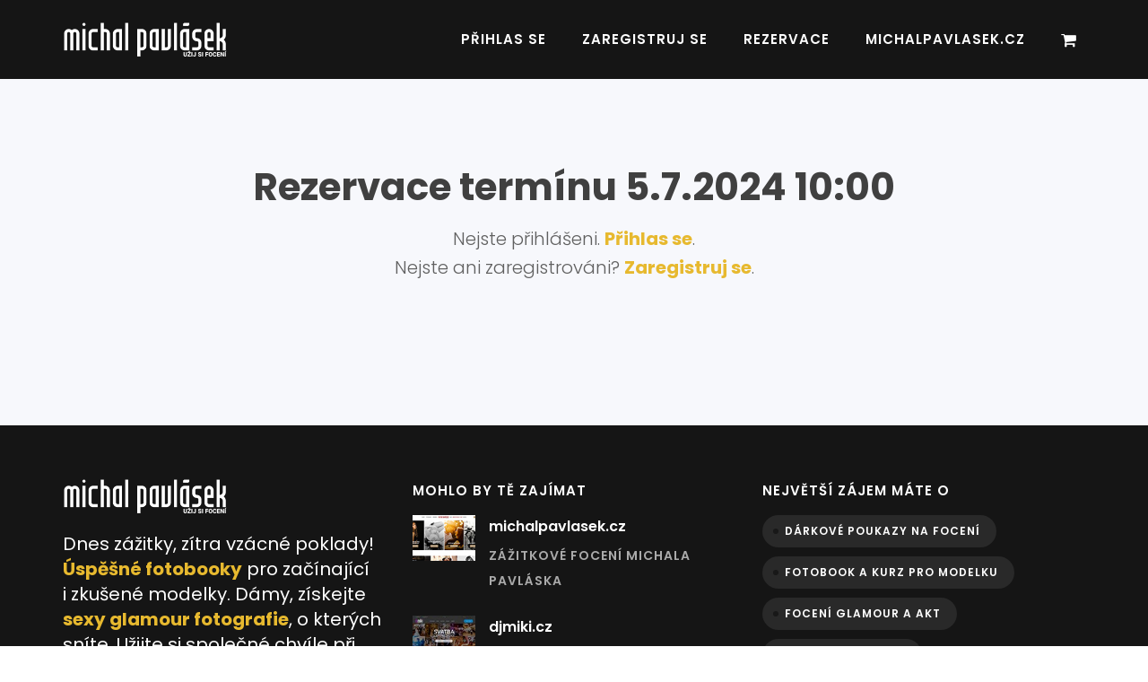

--- FILE ---
content_type: text/html; charset=UTF-8
request_url: https://klient.michalpavlasek.cz/rezervace-termin?id=4272
body_size: 3609
content:
 


<!DOCTYPE html>
<html lang="cs"><!-- InstanceBegin template="/Templates/michalpavlasek-cz-2020.dwt.php" codeOutsideHTMLIsLocked="true" -->
<head>

<!-- Global site tag (gtag.js) - Google Analytics GA4 221209 -->
<script async src="https://www.googletagmanager.com/gtag/js?id=G-8Z6K6ZKBF1"></script>
<script>
  window.dataLayer = window.dataLayer || [];
  function gtag(){dataLayer.push(arguments);}
  gtag('js', new Date());

  gtag('config', 'G-8Z6K6ZKBF1');
</script>


<!-- InstanceBeginEditable name="nav_item" -->
<!-- InstanceEndEditable -->
<meta charset="utf-8">
<meta name="viewport" content="width=device-width, initial-scale=1.0">
<link rel="shortcut icon" href="favicon.png" type="image/x-icon">
<link rel="icon" type="image/png" href="https://www.michalpavlasek.cz/favicon-16x16.png" sizes="16x16">
<link rel="icon" type="image/png" href="https://www.michalpavlasek.cz/favicon-32x32.png" sizes="32x32">
<link rel="icon" type="image/png" href="https://www.michalpavlasek.cz/favicon-96x96.png" sizes="96x96">
<!-- InstanceBeginEditable name="doctitle" -->
<title>Rezervace focení |Užij si focení u Michala Pavláska</title>
<!-- InstanceEndEditable -->
<!-- InstanceBeginEditable name="head" -->
<meta name="description" content="Rezervujete si termín focení u Michala Pavláska. Těším se na vás, ať jste modelka, rodina, těhulka nebo kdokoliv jiný." />
<meta name="author" content="MichalPavlasek.cz" />
<meta name="webmaster" content="michal@michalpavlasek.cz" />
<!-- Open Graph tags to customize link previews. Learn more: https://developers.facebook.com/docs/sharing/webmasters -->
<meta property="og:url"           content="https://www.michalpavlasek.cz" />
<meta property="og:type"          content="website" />
<meta property="og:title"         content="Vítejte ve fotografickém ráji! Užijte si focení jako (ne)modelka, rodina, svatební pár. V našem rodinném fotostudiu se budete cítit skvěle." />
<meta property="og:description"   content="Budete se fotit ve skvěle vybaveném fotostudiu, věnovat se Vám bude zkušený fotograf, který Vám předá spousty rad a zkušeností." />
<meta property="og:image"         content="https://www.michalpavlasek.cz/assets/images/michalpavlasek-1680x1050-10-duvodu-modelky-01-tb.jpg" />
<!-- InstanceEndEditable -->
<link rel="stylesheet" type="text/css" href="style/css/bootstrap.min.css">
<link rel="stylesheet" type="text/css" href="style/css/plugins.css">
<link rel="stylesheet" type="text/css" href="style/revolution/css/settings.css">
<link rel="stylesheet" type="text/css" href="style/revolution/css/layers.css">
<link rel="stylesheet" type="text/css" href="style/revolution/css/navigation.css">
<link rel="stylesheet" type="text/css" href="style/revolution/revolution-addons/filmstrip/css/revolution.addon.filmstrip.css">
<link rel="stylesheet" type="text/css" href="style/revolution/revolution-addons/typewriter/css/typewriter.css">
<link rel="stylesheet" type="text/css" href="style/type/icons.css">
<link rel="stylesheet" type="text/css" href="style.css">
<link rel="stylesheet" type="text/css" href="style/css/color/yellow.css">
<link rel="stylesheet" type="text/css" href="style/css/font/font-michalpavlasek.css">
<link rel="stylesheet" type="text/css" href="style/css/custom.css">
<!--<link rel="stylesheet" type="text/css" href="../style/css/custom.css">-->
<link href="https://fonts.googleapis.com/css?family=Poppins:300,300i,400,400i,500,500i,600,600i,700,700i" rel="stylesheet">
<!-- Start of michalpavlasek CKeditor script -->
<script type="text/javascript" src="ckeditor/ckeditor.js"></script>
<!-- End of michalpavlasek CKeditor script -->
<!-- InstanceParam name="Booking" type="boolean" value="false" -->
<!-- InstanceParam name="headerDark" type="boolean" value="true" -->
<!-- InstanceParam name="headerLight" type="boolean" value="false" -->
<!-- InstanceParam name="forUsers" type="boolean" value="false" -->
<!-- InstanceParam name="forAdmins" type="boolean" value="false" -->
</head>
<body>
<div class="content-wrapper">
  <nav class="navbar solid nav-wrapper-dark inverse-text navbar-expand-lg text-uppercase">
    <div class="container">
      <div class="navbar-header">
        <div class="navbar-brand"><a href="https://klient.michalpavlasek.cz">
        <img src="../assets/images/logo-michal-pavlasek-3ondark-cs.png" srcset="../assets/images/logo-michal-pavlasek-3ondark-cs.png 1x, ../assets/images/logo-michal-pavlasek-3ondark-cs.png 2x" alt="fotograf Michal Pavlásek, focení modelek, rodinné focení, svatební focení Uherské Hradiště" />
        </a></div>
        <div class="navbar-hamburger ml-auto d-lg-none d-xl-none"><button class="hamburger animate" data-toggle="collapse" data-target=".navbar-collapse"><span></span></button></div> 
      </div>
      <!-- /.navbar-header -->
      <div class="collapse navbar-collapse">
        <ul class="nav navbar-nav ml-auto">
							<li class="nav-item"><a class="nav-link" href="../prihlaseni">Přihlas se</a></li>
				<li class="nav-item"><a class="nav-link" href="../registrace">Zaregistruj se</a></li>
						<li class="nav-item" >
            	<a class="nav-link" href="../rezervace">Rezervace</a>
			</li>
			<li class="nav-item"><a class="nav-link" href="https://www.michalpavlasek.cz">michalpavlasek.cz</a></li>

        </ul>
        <!-- /.navbar-nav -->
        <div class="mr-20 d-none d-lg-block"></div>
        <div class="navbar-divider d-lg-none d-xl-none"></div>
        <ul class="social social-mute social-s">
   					                    <li><a href="../kosik"><i class="fa fa-shopping-cart"></i></a></li>
        </ul>
      </div>
      <!-- /.navbar-collapse --> 
    </div>
    <!-- /.container --> 
  </nav>
  <!-- /.navbar -->


<!-- InstanceBeginEditable name="EditRegion" -->

  <div class="wrapper gray-wrapper">
    <div class="container inner">
      <div class="row">
        <div class="col-lg-10 offset-lg-1 col-xl-8 offset-xl-2">
          <h1 class="section-title larger text-center">Rezervace termínu 5.7.2024 10:00</h1>
          <p class="lead text-center">
	Nejste přihlášeni. <a href="prihlaseni"><strong>Přihlas se</strong></a>.<br>
	Nejste ani zaregistrováni? <a href="registrace"><strong>Zaregistruj se</strong></a>.
	</p>


          <div class="space40"></div>
  

        </div>
        <!-- /column --> 
      </div>
      <!-- /.row --> 
    </div>
    <!-- /.container --> 
  </div>
  <!-- /.wrapper -->

<!-- InstanceEndEditable -->


  <footer class="dark-wrapper inverse-text footer-reveal">
    <div class="container inner pt-60 pb-60">
      <div class="row">
        <div class="col-md-12 col-lg-4 text-center text-lg-left">
          <div class="widget">
            <img src="../assets/images/logo-michal-pavlasek-3ondark-cs.png" srcset="../assets/images/logo-michal-pavlasek-3ondark-cs.png 1x, ../assets/images/logo-michal-pavlasek-3ondark-cs.png 2x" alt="fotograf Michal Pavlásek, focení modelek, rodinné focení, svatební focení Uherské Hradiště" />
            <div class="space20"></div>
            <p>
Dnes zážitky, zítra vzácné poklady! 
<a href="https://www.michalpavlasek.cz/fotobook" target="_blank"><strong>Úspěšné fotobooky</strong></a> pro začínající i&nbsp;zkušené modelky.
Dámy, získejte <a href="https://www.michalpavlasek.cz/foceni-glamour-akt" target="_blank"><strong>sexy glamour fotografie</strong></a>, o&nbsp;kterých sníte. 
Užijte si společné chvíle při <a href="https://www.michalpavlasek.cz/zazitkove-foceni" target="_blank"><strong>zážitkovém focení</strong></a>. 
Emotivní <a href="https://www.michalpavlasek.cz/svatebni-foceni" target="_blank"><strong>svatební focení</strong></a>. 
Oživte si interiéry vašimi fotografiemi na <a href="https://www.michalpavlasek.cz/fotoplatna" target="_blank"><strong>fotoplátně</strong></a>. 
<a href="https://www.michalpavlasek.cz/shop" target="_blank"><strong>Dárkové poukazy</strong></a> na focení vyvolají slzy radosti.
</p>
            <div class="space20"></div>
        <ul class="social social-bg social-s">
          <li><a href="https://www.facebook.com/michal.pavlasek.fotograf/" target="_blank"><i class="fa fa-facebook-f"></i></a></li>
          <li><a href="https://www.instagram.com/foto.michalpavlasek" target="_blank"><i class="fa fa-instagram"></i></a></li>
        </ul>

            
          </div>
          <!-- /.widget --> 
        </div>
        <!-- /column -->
        <div class="space30 d-lg-none d-xl-none"></div>
        <div class="col-md-6 col-lg-4">
          <div class="widget">
            <h3 class="widget-title">Mohlo by tě zajímat</h3>
            <ul class="image-list">
              <li>
                <figure><a href="https://www.michalpavlasek.cz" target="_blank"><img src="assets/images/michalpavlasek-web-michalpavlasek-cz01.jpg" alt="Zážitkové focení Michala Pavláska" /></a></figure>
                <div class="post-content">
                  <h6 class="post-title"><a href="https://www.michalpavlasek.cz" target="_blank">michalpavlasek.cz</a></h6>
                  <div class="meta"><span class="date">Zážitkové focení Michala Pavláska</span></div>
                </div>
              </li>
              <li>
                <figure><a href="https://www.djmiki.cz/" target="_blank"><img src="assets/images/michalpavlasek-web-djmiki01.jpg" alt="DJ, který roztančí vaši akci" /></a></figure>
                <div class="post-content">
                  <h6 class="post-title"><a href="https://www.djmiki.cz/" target="_blank">djmiki.cz</a></h6>
                  <div class="meta"><span class="date">DJ na svatbu, oslavu i večírek</span></div>
                </div>
              </li>
              <li>
                <figure><a href="https://www.modelstudio.cz/" target="_blank"><img src="assets/images/michalpavlasek-web-modelstudio01.jpg" alt="Fototesty, focení TFP, online casting" /></a></figure>
                <div class="post-content">
                  <h6 class="post-title"><a href="https://www.modelstudio.cz/" target="_blank">modelstudio.cz</a></h6>
                  <div class="meta"><span class="date">Fototesty, focení TFP, online casting</span></div>
                </div>
              </li>
              <li>
                <figure><a href="https://www.chcisestatmodelkou.cz/" target="_blank"><img src="assets/images/michalpavlasek-web-chcisestatmodelkou-cz01.jpg" alt="Chci se stát fotomodelkou" /></a></figure>
                <div class="post-content">
                  <h6 class="post-title"><a href="https://www.chcisestatmodelkou.cz/" target="_blank">chcisestatmodelkou.cz</a></h6>
                  <div class="meta"><span class="date">Chci se stát fotomodelkou</span></div>
                </div>
              </li>
            </ul>
            <!-- /.image-list --> 
          </div>
          <!-- /.widget --> 
        </div>
        <!-- /column -->
        <div class="col-md-6 col-lg-4">
          <div class="widget">
            <h3 class="widget-title">Největší zájem máte o</h3>
            <ul class="list-unstyled tag-list">
              <li><a href="https://www.michalpavlasek.cz/shop/" class="btn btn-full-rounded" target="_blank">Dárkové poukazy na focení</a></li>
              <li><a href="https://www.michalpavlasek.cz/fotobook/" class="btn btn-full-rounded" target="_blank">Fotobook a kurz pro modelku</a></li>
              <li><a href="https://www.michalpavlasek.cz/foceni-glamour-akt/" class="btn btn-full-rounded" target="_blank">Focení glamour a akt</a></li>
              <li><a href="https://www.michalpavlasek.cz/zazitkove-foceni" class="btn btn-full-rounded" target="_blank">Zážitkové focení</a></li>
              <li><a href="https://www.michalpavlasek.cz/svatebni-foceni/" class="btn btn-full-rounded" target="_blank">Svatební focení</a></li>
              <li><a href="https://www.michalpavlasek.cz/portretni-foceni/" class="btn btn-full-rounded" target="_blank">Portrétní focení</a></li>
              <li><a href="https://www.michalpavlasek.cz/tehotenske-foceni/" class="btn btn-full-rounded" target="_blank">Těhotenské focení</a></li>
              <li><a href="https://www.michalpavlasek.cz/fotoplatna/" class="btn btn-full-rounded" target="_blank">Vaše fotky na fotoplátně</a></li>
            </ul>
          </div>
          <!-- /.widget --> 
        </div>
        <!-- /column --> 
      </div>
      <!-- /.row --> 

      <div class="row">
        <div class="col-md-12 col-lg-12 text-center">
<p>
<span style="font-size:0.8em;">
&copy; 1996-2026 Užij si focení u Michala Pavláska. <a href="https://www.michalpavlasek.cz/ochrana-osobnich-udaju" target="_blank">Ochrana osobních údajů</a>.<br>
<a href="https://www.michalpavlasek.cz/weby" target="_blank">Tvorba & webhosting 
	<img src="images/michal-pavlasek-web-2.gif" width="160" height="15" alt="Tvorba & webhosting Michal Pavlásek"/>
</a>
</span>            
</p>
		</div>
      </div>
      
    </div>
    <!-- /.container --> 
  </footer>

</div>
<!-- /.content-wrapper --> 
<script src="style/js/jquery.min.js"></script> 
<script src="style/js/popper.min.js"></script> 
<script src="style/js/bootstrap.min.js"></script> 
<script src="style/revolution/js/jquery.themepunch.tools.min.js"></script> 
<script src="style/revolution/js/jquery.themepunch.revolution.min.js"></script> 
<script src="style/revolution/revolution-addons/filmstrip/js/revolution.addon.filmstrip.min.js"></script> 
<script src="style/revolution/revolution-addons/typewriter/js/revolution.addon.typewriter.min.js"></script> 
<!-- SLIDER REVOLUTION 5.0 EXTENSIONS  (Load Extensions only on Local File Systems! The following part can be removed on Server for On Demand Loading) --> 
<!--<script src="style/revolution/js/extensions/revolution.extension.actions.min.js"></script> 
<script src="style/revolution/js/extensions/revolution.extension.carousel.min.js"></script> 
<script src="style/revolution/js/extensions/revolution.extension.kenburn.min.js"></script> 
<script src="style/revolution/js/extensions/revolution.extension.layeranimation.min.js"></script> 
<script src="style/revolution/js/extensions/revolution.extension.migration.min.js"></script> 
<script src="style/revolution/js/extensions/revolution.extension.navigation.min.js"></script> 
<script src="style/revolution/js/extensions/revolution.extension.parallax.min.js"></script> 
<script src="style/revolution/js/extensions/revolution.extension.slideanims.min.js"></script> 
<script src="style/revolution/js/extensions/revolution.extension.video.min.js"></script>-->
<script src="style/js/plugins.js"></script> 
<script src="style/js/scripts.js"></script>
</body>
<!-- InstanceEnd --></html>

--- FILE ---
content_type: text/css
request_url: https://klient.michalpavlasek.cz/style.css
body_size: 22624
content:
/*-------------------------------------------------------------------------------------
Theme Name:	Brailie
Theme URI: 	http://themes.iki-bir.com/brailie
Version:	1.0.4
Author:		elemis
01. RESET
02. GENERAL
03. NAVBAR
04. STICKY HEADER
05. MEGA MENU
06. HAMBURGER MENU ICON
07. BUTTON
08. DROPDOWN
09. LISTS
10. LIST GROUP
11. SLIDER REVOLUTION
12. CUBE PORTFOLIO
13. BASIC GALLERY
14. COCOEN
15. BLOCK
16. SPLIT LAYOUT
17. SWIPER
18. BLOG
19. WIDGETS
20. COMMENTS
21. COLLAGE
22. SOCIAL ICONS
23. BOX
24. PROCESS
25. OVERLAY
26. MODAL
27. SLIDE PORTFOLIO
28. TILES
29. ACCORDION / COLLAPSE
30. TABS
31. COUNTDOWN
32. COUNTER
33. TOOLTIP
34. POPOVER
35. SHOP
36. PRICING
37. FORMS
38. RATING
39. PAGINATION
40. PROGRESS
41. PLYR
42. SCROLL ANIMATIONS
43. IMAGE BLOCK WRAPPER
44. IMAGE BACKGROUND WRAPPER
45. VIDEO BACKGROUND WRAPPER
46. GO TO TOP
47. LIGHTGALLERY
48. LOADING
49. FONT ICONS
50. INVERSE TEXT
51. COLORS
52. BOX LAYOUT
53. RESPONSIVE
-------------------------------------------------------------------------------------*/
/*-----------------------------------------------------------------------------------*/
/*	01. RESET
/*-----------------------------------------------------------------------------------*/
*,
*:before,
*:after {
    -webkit-box-sizing: border-box;
    box-sizing: border-box;
}
:focus {
    outline: 0
}
.fit-vids-style {
    display: none
}
figure {
    margin: 0;
    padding: 0;
}
figure img {
    max-width: 100%
}
iframe {
    border: none
}
.clearfix {
    clear: both;
}
::-moz-selection {
    background: #dbe7fa;
    /* Safari */
    color: #404040;
}
::selection {
    background: #dbe7fa;
    /* Safari */
    color: #404040;
}
br {
    line-height: 0;
}
/*-----------------------------------------------------------------------------------*/
/*	02. GENERAL
/*-----------------------------------------------------------------------------------*/
body {
    -webkit-font-smoothing: antialiased;
    -moz-osx-font-smoothing: grayscale;
    color: #606060;
    font-family: 'Muli', sans-serif;
    font-size: 20px;
    background: #FFF;
    overflow-x: hidden;
}
.font-body {
    font-family: 'Muli', sans-serif;
}
.font-title {
    font-family: 'Muli';
}
.container {
    padding-right: 0;
    padding-left: 0;
}
.container-fluid {
    padding-left: 15px;
    padding-right: 15px
}
.navbar .container-fluid {
    padding-left: 30px;
    padding-right: 30px
}
body,
li,
address {
    line-height: 28px;
}
input,
button,
select,
textarea {
    font-family: inherit;
    font-weight: normal;
    color: inherit;
}
p {
    margin: 0 0 20px
}
a.hover {
    -webkit-transition: border 150ms ease-in-out;
    -o-transition: border 150ms ease-in-out;
    transition: border 150ms ease-in-out;
    padding-bottom: 0;
    border-bottom: 1px solid transparent;
}
a.hover:hover {
    border-bottom: 1px solid #4c86e5;
    -webkit-transition: border 150ms ease-in-out;
    -o-transition: border 150ms ease-in-out;
    transition: border 150ms ease-in-out;
}
a {
    color: #4c86e5;
    -webkit-transition: all 150ms ease-in-out;
    -o-transition: all 150ms ease-in-out;
    transition: all 150ms ease-in-out;
}
a.nocolor {
    color: inherit;
}
a:hover,
a:focus {
    text-decoration: none;
    color: #4c86e5;
}
.font-weight-300 {
    font-weight: 300;
}
.font-weight-400 {
    font-weight: 400;
}
.font-weight-500 {
    font-weight: 500;
}
.font-weight-600 {
    font-weight: 600;
}
.font-weight-700 {
    font-weight: 700;
}
h1,
h2,
h3,
h4,
h5,
h6 {
    margin-top: 0;
    color: #404040;
    font-weight: 700;
    letter-spacing: -0.5px;
    margin-bottom: 10px;
    font-family: 'Muli';
}
h1 {
    font-size: 26px;
    line-height: 36px;
}
h2,
.overlay-info figcaption h3,
.swiper-col3-full h2.post-title {
    font-size: 24px;
    line-height: 34px;
}
h3 {
    font-size: 22px;
    line-height: 32px;
}
h4 {
    font-size: 20px;
    line-height: 30px;
}
h5 {
    font-size: 18px;
    line-height: 28px;
}
h6 {
    font-size: 16px;
    line-height: 26px;
}
.overlay-info figcaption h2:not(.section-title) {
    font-size: 40px;
    line-height: 50px;
}
h1.text-uppercase,
h2.text-uppercase,
h3.text-uppercase,
h4.text-uppercase,
h5.text-uppercase,
h6.text-uppercase {
    letter-spacing: normal;
}
h1.text-uppercase {
    font-size: 24px;
    line-height: 34px;
}
h2.text-uppercase {
    font-size: 22px;
    line-height: 32px;
}
h3.text-uppercase {
    font-size: 20px;
    line-height: 30px;
}
h4.text-uppercase {
    font-size: 18px;
    line-height: 28px;
}
h5.text-uppercase {
    font-size: 16px;
    line-height: 26px;
}
h6.text-uppercase {
    font-size: 14px;
    line-height: 24px;
}
h2.post-title {
    font-size: 19px;
    line-height: 29px;
    margin-bottom: 20px;
}
h1.post-title,
.classic-view h2.post-title {
    font-size: 28px;
    line-height: 38px;
    margin-bottom: 15px;
}
.heading {
    font-size: 40px;
    line-height: 52px;
    margin-bottom: 20px;
}
.sub-heading {
    font-size: 32px;
    line-height: 44px;
    font-weight: 500;
    margin-bottom: 20px;
}
.sub-heading2 {
    font-size: 28px;
    line-height: 40px;
    font-weight: 300;
    letter-spacing: normal;
    margin-bottom: 20px;
    color: #606060;
}
.title-color {
    font-size: 14px;
    line-height: 24px;
    letter-spacing: 2px;
    text-transform: uppercase;
}
.section-title {
    font-size: 28px;
    line-height: 38px;
    margin-bottom: 20px;
}
.section-title.larger {
    font-size: 32px;
    line-height: 42px;
}
.section-title-upper {
    font-size: 18px;
    line-height: 28px;
    letter-spacing: normal;
    text-transform: uppercase;
}
.section-title-upper.larger {
    font-size: 22px;
    line-height: 32px;
}
.section-title-line {
    position: relative;
}
.section-title-line:before,
.section-title-line:after {
    content: '';
    width: 100%;
    border-top: 1px solid rgba(21, 21, 21, 0.15);
    border-bottom: 1px solid rgba(21, 21, 21, 0.15);
    height: 5px;
    display: inline-block;
    vertical-align: 7px;
}
.section-title.larger.section-title-line:before,
.section-title.larger.section-title-line:after {
    vertical-align: 8px;
}
.section-title-upper.section-title-line:before,
.section-title-upper.section-title-line:after {
    vertical-align: 5px;
}
.section-title-upper.larger.section-title-line:before,
.section-title-upper.larger.section-title-line:after {
    vertical-align: 6px;
}
.section-title-line.text-center:before,
.section-title-line.text-center:after {
    width: 80px
}
.section-title-line:before {
    margin-left: -100%;
    margin-right: 20px;
}
.section-title-line:after {
    margin-right: -100%;
    margin-left: 20px;
}
.lead {
    font-family: 'Muli';
    font-size: 18px;
    line-height: 30px;
}
.lead.larger {
    font-size: 20px;
    line-height: 32px;
    font-weight: normal;
}
.lead2 {
    font-family: 'Muli';
    font-size: 16px;
    font-weight: normal;
}
.letterspace-1 {
    letter-spacing: 1px !important;
}
.letterspace-2 {
    letter-spacing: 2px !important;
}
.letterspace-3 {
    letter-spacing: 3px !important;
}
.letterspace-4 {
    letter-spacing: 4px !important;
}
.text-muted {
    color: #909090;
}
.inner {
    padding-top: 100px;
    padding-bottom: 100px;
}
.light-wrapper {
    background: #FFF;
}
.gray-wrapper {
    background: #f7f8fc;
}
.dark-wrapper {
    background: #181818
}
footer.dark-wrapper {
    background: #151515
}
.sub-footer.dark-wrapper {
    background: #111111;
}
.pattern-wrapper {
    background: transparent repeat left top;
}
.color-wrapper {
    background: #4c86e5;
}
hr {
    border: 0;
    padding: 0;
    margin: 0;
    border-bottom: 1px solid rgba(21, 21, 21, 0.15);
    padding-top: 70px;
    margin-bottom: 70px;
}
hr.dashed {
    border-bottom-width: 2px;
    border-style: dashed;
}
hr.dotted {
    border-bottom-width: 2px;
    border-style: dotted;
}
hr.double {
    border-bottom-width: 4px;
    border-style: double;
}
_:default:not(:root:root),
hr.double {
    border-bottom-width: 3px;
}
.divider-icon {
    border: 0;
    position: relative;
    padding-top: 70px;
    padding-bottom: 70px;
}
.divider-icon i {
    position: absolute;
    top: 50%;
    left: 50%;
    -webkit-transform: translate(-50%, -50%);
    -ms-transform: translate(-50%, -50%);
    transform: translate(-50%, -50%);
    font-size: 18px;
    color: rgba(21, 21, 21, 0.15);
}
.divider-icon:before,
.divider-icon:after {
    position: absolute;
    top: 50%;
    content: "";
    border-top: 1px solid rgba(21, 21, 21, 0.1);
    width: calc(50% - 20px)
}
.divider-icon:before {
    left: 0;
}
.divider-icon:after {
    right: 0;
}
.close {
    text-shadow: none;
}
.alert button {
    -webkit-transition: all 150ms ease-in-out;
    -o-transition: all 150ms ease-in-out;
    transition: all 150ms ease-in-out;
    cursor: pointer
}
.alert-dismissible .close {
    padding: 11px 18px 10px;
}
.badge {
    text-transform: uppercase;
    font-size: 11px;
    line-height: 1;
    display: inline-block;
    font-weight: 700;
    margin-right: 2px;
    padding: 7px 10px 6px;
    font-family: 'Muli';
    color: #FFF;
}
@-moz-document url-prefix() {
    .badge {
        padding-bottom: 7px;
    }
}
.dropcap {
    display: block;
    float: left;
    font-size: 49px;
    font-weight: 700;
    padding: 0;
    margin: 0;
    margin: 12px 10px 0 0;
    text-transform: uppercase;
    color: #404040;
}
.dropcap.circle,
.dropcap.square {
    font-size: 22px;
    color: #fff;
    height: 45px;
    width: 45px;
    line-height: 45px;
    margin: 5px 10px 0 0;
    text-align: center;
}
.dropcap.circle {
    border-radius: 50%;
}
.dropcap.square {
    border-radius: 4px
}
.hidden {
    display: none !important;
}
.rounded,
figure.rounded span.bg, 
figure.rounded img,
.rounded.overlay-info figcaption {
    border-radius: 5px !important;
}
.full-rounded {
    border-radius: 100% !important;
}
blockquote.icon:before {
    font-family: 'Slimicons';
    content: "\201C";
    color: rgba(21, 21, 21, 0.15);
    font-size: 120px;
}
blockquote.icon-top:before {
    display: block;
    margin-top: 30px;
    margin-bottom: 10px;
    vertical-align: bottom;
}
blockquote.icon-left:before {
    position: absolute;
    width: 70px;
    height: 70px;
    top: 5px;
    left: 0;
    margin-top: 10px;
}
blockquote.icon-left {
    padding: 0 0 0 70px;
    position: relative;
}
blockquote.bordered {
    border-left: 3px solid rgba(21, 21, 21, 0.1);
    padding-left: 20px;
}
blockquote p {
    font-size: 17px;
    line-height: 28px;
    font-style: italic;
}
blockquote.larger p {
    font-size: 22px;
    line-height: 33px;
}
.blockquote-footer {
    color: #404040;
    font-weight: 700;
    letter-spacing: -0.3px;
    margin-bottom: 10px;
    display: block;
    font-family: 'Muli';
    font-size: 14px;
    line-height: 22px;
}
.google-map {
    width: 100%;
}
.google-map.full {
    height: 100%;
    overflow: hidden;
    display: block;
    position: absolute;
    height: auto;
    bottom: 0;
    top: 0;
    left: 0;
    right: 0;
}
.google-map.h450 {
    height: 450px;
}
.google-map.h400 {
    height: 400px;
}
.map-info * {
    font-family: 'Muli', sans-serif;
}
.map-info p {
    color: #707070;
    font-size: 14px;
    line-height: 26px;
    margin-bottom: 10px;
}
.h-100vh {
    height: 100vh;
}
.col-1-5 {
    float: left;
    position: relative;
    min-height: 1px;
    padding-right: 15px;
    padding-left: 15px;
}
img.octagon {
    width: 70%;
    height: auto;
}
.octagon {
    -webkit-clip-path: polygon(30% 0%, 70% 0%, 100% 30%, 100% 70%, 70% 100%, 30% 100%, 0% 70%, 0% 30%);
    clip-path: polygon(30% 0%, 70% 0%, 100% 30%, 100% 70%, 70% 100%, 30% 100%, 0% 70%, 0% 30%);
}
.rhombus {
    -webkit-clip-path: polygon(50% 0%, 100% 50%, 50% 100%, 0% 50%);
    clip-path: polygon(50% 0%, 100% 50%, 50% 100%, 0% 50%);
}
.pentagon {
    -webkit-clip-path: polygon(50% 0%, 100% 38%, 82% 100%, 18% 100%, 0% 38%);
    clip-path: polygon(50% 0%, 100% 38%, 82% 100%, 18% 100%, 0% 38%);
}
.bevel {
    -webkit-clip-path: polygon(20% 0%, 80% 0%, 100% 20%, 100% 80%, 80% 100%, 20% 100%, 0% 80%, 0% 20%);
    clip-path: polygon(20% 0%, 80% 0%, 100% 20%, 100% 80%, 80% 100%, 20% 100%, 0% 80%, 0% 20%);
}
.heptagon {
    -webkit-clip-path: polygon(50% 0%, 90% 20%, 100% 60%, 75% 100%, 25% 100%, 0% 60%, 10% 20%);
    clip-path: polygon(50% 0%, 90% 20%, 100% 60%, 75% 100%, 25% 100%, 0% 60%, 10% 20%);
}
.rabbet {
    -webkit-clip-path: polygon(0% 15%, 15% 15%, 15% 0%, 85% 0%, 85% 15%, 100% 15%, 100% 85%, 85% 85%, 85% 100%, 15% 100%, 15% 85%, 0% 85%);
    clip-path: polygon(0% 15%, 15% 15%, 15% 0%, 85% 0%, 85% 15%, 100% 15%, 100% 85%, 85% 85%, 85% 100%, 15% 100%, 15% 85%, 0% 85%);
}
.gutter-40>[class*="col-"] {
    padding-right: 20px;
    padding-left: 20px;
}
.gutter-50>[class*="col-"] {
    padding-right: 25px;
    padding-left: 25px;
}
.gutter-60>[class*="col-"] {
    padding-right: 30px;
    padding-left: 30px;
}
.column-2 {
    -webkit-column-count: 2;
    column-count: 2;
}
.column-3 {
    -webkit-column-count: 3;
    column-count: 3;
}
.column-4 {
    -webkit-column-count: 4;
    column-count: 4;
}
/*-----------------------------------------------------------------------------------*/
/*	03. NAVBAR
/*-----------------------------------------------------------------------------------*/
.navbar {
    z-index: 1008;
    width: 100%;
    padding: 0;
    font-family: 'Muli';
}
.navbar .container {
    position: relative;
}
.navbar.absolute {
    position: absolute;
}
.navbar.transparent:not(.banner--clone) {
    background: none;
}
.navbar.transparent.fixed.nav-wrapper-light,
.navbar.nav-wrapper-light.solid.fixed {
    -webkit-box-shadow: 0 1px 2px rgba(0, 0, 0, 0.1);
    box-shadow: 0 1px 2px rgba(0, 0, 0, 0.1);
}
.navbar .navbar-brand {
    padding-top: 0;
    padding-bottom: 0;
    margin: 0;
}
.navbar.transparent .navbar-brand {
    padding-top: 25px;
    padding-bottom: 25px;
}
.navbar-brand img {
    -webkit-transition: all 0.3s;
    -o-transition: all 0.3s;
    transition: all 0.3s;
    -webkit-transform: translateZ();
    height: auto;
    width: auto;
    max-width: none;
}
@media all and (-webkit-min-device-pixel-ratio: 0) and (min-resolution: .001dpcm) {
    .navbar-brand img {
        image-rendering: -webkit-optimize-contrast;
    }
}
.navbar-nav .nav-link {
    font-size: 15px;
    letter-spacing: -0.5px;
    font-weight: 700;
    color: #404040;
    padding-top: 13px;
    padding-bottom: 13px;
}
.navbar-nav .nav-link:hover,
.navbar-nav .nav-link.active,
.navbar-nav .nav-link.highlighted {
    color: #4c86e5;
}
.navbar .social-mute a i {
    color: #404040;
}
.navbar .social-mute a:hover i {
    color: #4c86e5;
}
.dropdown-menu {
    min-width: 160px;
    padding: 0;
    margin: 0;
    background-color: #151515;
    border: 0;
    border-radius: 0
}
.dropdown-item,
.mega-menu-content a {
    font-size: 14px;
    font-weight: 700;
    letter-spacing: -0.5px;
    padding: 10px 20px;
}
.mega-menu-content a {
    padding: 3px 0;
    display: block;
}
.mega-menu-content .icon-list i {
    font-size: 14px;
    width: 22px;
}
.mega-menu-content a:hover {
    color: #FFF;
}
.dropdown-item.active {
    background: none;
    color: inherit;
}
.dropdown-item:focus,
.dropdown-item:hover,
.dropdown-item.highlighted {
    color: inherit;
    background: rgba(255, 255, 255, 0.04);
    border-top-color: transparent;
}
.mega-menu-content a {
    color: rgba(255, 255, 255, 1);
}
.mega-menu-content a:hover {
    color: rgba(255, 255, 255, 0.75);
}
.dropdown-menu,
.dropdown-item,
.dropdown-item:hover {
    color: rgba(255, 255, 255, 1);
}
.navbar.text-uppercase .navbar-nav .nav-link {
    font-size: 13px;
    letter-spacing: normal;
}
.navbar.text-uppercase .dropdown-item,
.navbar.text-uppercase .mega-menu-content a {
    font-size: 12px;
    letter-spacing: normal;
}
.navbar.fixed .navbar-brand img {
    height: 30px !important;
    width: auto !important;
}
.navbar-nav.sm-collapsible .dropdown-menu .dropdown-menu {
    margin: 0;
}
.navbar-nav .sub-arrow {
    font-size: 10px;
    line-height: 1;
    border: 0;
    border-radius: 0;
    width: auto;
    height: auto;
    margin: 0;
}
.navbar-nav.sm-collapsible .sub-arrow {
    font-size: 11px;
    line-height: 1;
    width: auto;
    margin: -7px 30px 0 0;
    border: 0;
}
.navbar-nav .sub-arrow:before {
    font-family: 'FontAwesome';
    font-weight: normal;
}
.navbar-nav.sm-collapsible .sub-arrow::before {
    content: "\f078";
}
.navbar-nav.sm-collapsible .show>a>.sub-arrow::before {
    content: "\f077"
}
.navbar-nav:not(.sm-collapsible) .dropdown-item .sub-arrow:before {
    content: "\f054";
}
.navbar-nav:not(.sm-collapsible) .nav-link .sub-arrow {
    display: none;
}
.dropdown-toggle::after {
    display: none;
}
.navbar-nav:not(.sm-collapsible) .dropdown-item .sub-arrow {
    margin-top: -5px;
    margin-right: 30px;
    border: 0;
}
.navbar-nav:not(.sm-collapsible) .dropdown-item.has-submenu {
    padding-right: 60px;
}
.navbar-divider {
    width: 4px;
    height: 4px;
    padding: 0;
    margin: 0 28px 0 8px;
    background: rgba(0, 0, 0, 0.7);
    border-radius: 50%
}
.inverse-text .navbar-divider {
    background: rgba(255, 255, 255, 0.9);
}
.navbar .social {
    margin-top: 1px;
}
.navbar.center .navbar-nav-wrapper {
    -ms-flex-preferred-size: 100%;
    flex-basis: 100%;
    -ms-flex-align: center;
    -webkit-box-align: center;
    align-items: center
}
/*-----------------------------------------------------------------------------------*/
/*	04. STICKY HEADER
/*-----------------------------------------------------------------------------------*/
.navbar.fixed {
    margin: 0;
    width: 100%;
}
.banner--clone {
    position: fixed !important;
    z-index: 1039;
    top: 0;
    left: 0;
    -webkit-transform: translateY(-100%);
    -ms-transform: translateY(-100%);
    transform: translateY(-100%);
    -webkit-transition: all 300ms ease-in-out;
    -o-transition: all 300ms ease-in-out;
    transition: all 300ms ease-in-out;
}
.banner--stick {
    -webkit-transform: translateY(0%);
    -ms-transform: translateY(0%);
    transform: translateY(0%);
    background: rgba(255, 255, 255, 0.9)
}
.navbar.nav-wrapper-dark {
    background: #151515;
}
.navbar.nav-wrapper-light {
    background: #FFF;
}
.navbar.opacity.nav-wrapper-dark {
    background: rgba(21, 21, 21, 0.9)
}
.navbar.fixed.nav-wrapper-dark {
    background: rgba(21, 21, 21, 0.9)
}
.navbar.opacity.nav-wrapper-light {
    background: rgba(255, 255, 255, 0.8)
}
.navbar.fixed.nav-wrapper-light {
    background: rgba(255, 255, 255, 0.9)
}
/*-----------------------------------------------------------------------------------*/
/*	05. MEGA MENU
/*-----------------------------------------------------------------------------------*/
.navbar-nav,
.navbar-nav>li.mega-menu {
    position: static !important;
}
.navbar-nav>li>ul.mega-menu {
    margin-left: 0 !important;
    right: 0 !important;
    width: auto !important;
    max-width: none !important;
}
/*-----------------------------------------------------------------------------------*/
/*	06. HAMBURGER MENU ICON
/*-----------------------------------------------------------------------------------*/
.navbar-hamburger,
.hamburger {
    line-height: 1;
}
.hamburger {
    display: inline-block;
    width: 28px;
    height: 21px;
    padding: 0;
    cursor: pointer;
    transition: transform .2s ease-in-out;
    -moz-transition: transform .2s ease-in-out;
    -webkit-transition: transform .2s ease-in-out;
    vertical-align: middle;
    border: 0 none;
    background: none;
}
.hamburger::-moz-focus-inner {
    padding: 0;
    border: 0 none;
}
.hamburger:focus {
    outline: 0;
}
.hamburger:before,
.hamburger:after {
    content: "";
}
.hamburger:before,
.hamburger span,
.hamburger:after {
    display: block;
    width: 100%;
    height: 3px;
    margin: 0 0 6px;
    transition: transform .2s ease-in-out;
    -moz-transition: transform .2s ease-in-out;
    -webkit-transition: transform .2s ease-in-out;
    background: #404040;
}
.inverse-text .hamburger:before,
.inverse-text .hamburger span,
.inverse-text .hamburger:after {
    background: #FFF;
}
.hamburger.animate.active span {
    transform: scale(0);
    -moz-transform: scale(0);
    -webkit-transform: scale(0);
}
.hamburger.animate.active:before {
    transform: translateY(9px) rotate(45deg);
    -moz-transform: translateY(9px) rotate(45deg);
    -webkit-transform: translateY(9px) rotate(45deg);
}
.hamburger.animate.active:after {
    transform: translateY(-9px) rotate(-45deg);
    -moz-transform: translateY(-9px) rotate(-45deg);
    -webkit-transform: translateY(-9px) rotate(-45deg);
}
/*-----------------------------------------------------------------------------------*/
/*	07. BUTTON
/*-----------------------------------------------------------------------------------*/
.btn {
    font-family: 'Muli';
    color: #FFF;
    background: #4c86e5;
    border: 0;
    margin-bottom: 10px;
    margin-right: 5px;
    padding: 17px 25px;
    font-size: 13px;
    letter-spacing: normal;
    text-transform: uppercase;
    font-weight: 700;
    line-height: 1;
    border-radius: 0;
    text-shadow: none;
    -webkit-transition: all 150ms ease-in-out;
    -o-transition: all 150ms ease-in-out;
    transition: all 150ms ease-in-out;
    -webkit-box-shadow: none;
    box-shadow: none;
    display: inline-block;
}
.btn.focus,
.btn:focus {
    -webkit-box-shadow: none !important;
    box-shadow: none !important;
}
.text-center .btn {
    margin-left: 5px;
    margin-right: 5px;
}
.text-right .btn {
    margin-right: 0;
}
.btn-rounded {
    border-radius: 4px;
}
.btn-full-rounded {
    border-radius: 30px;
}
.btn-s {
    padding: 15px 23px;
}
.btn-l {
    padding: 19px 30px;
    font-size: 14px;
}
.btn.fixed-width {
    width: 165px
}
.btn.btn-square {
    padding: 10px;
}
.btn-submit {
    margin: 0
}
.btn.btn-forest {
    background: #67bb7b
}
.btn.btn-green {
    background: #1abb9c
}
.btn.btn-teal {
    background: #67bbb2
}
.btn.btn-oasis {
    background: #98bec8
}
.btn.btn-ice {
    background: #9eb9d7
}
.btn.btn-sky {
    background: #4ca6e5
}
.btn.btn-blue {
    background: #4c86e5
}
.btn.btn-purple {
    background: #7e86b5
}
.btn.btn-aqua {
    background: #28b8d8
}
.btn.btn-navy {
    background: #364969
}
.btn.btn-brown {
    background: #8b6a5d
}
.btn.btn-yellow {
    background: #e7b92f
}
.btn.btn-orange {
    background: #e56c4c
}
.btn.btn-red {
    background: #e54c4c
}
.btn.btn-pink {
    background: #ce8fad
}
.btn.btn-salmon {
    background: #e8c3b9
}
.btn.btn-dark {
    background: #303030
}
.btn.btn-white {
    background: #FFF;
    color: #404040;
}
.btn.btn-border {
    border: 2px solid #4c86e5;
    background: none;
    color: #4c86e5;
}
.btn.btn-border.btn-forest {
    border-color: #67bb7b;
    background: none;
    color: #67bb7b;
}
.btn.btn-border.btn-green {
    border-color: #1abb9c;
    background: none;
    color: #1abb9c;
}
.btn.btn-border.btn-teal {
    border-color: #67bbb2;
    background: none;
    color: #67bbb2;
}
.btn.btn-border.btn-oasis {
    border-color: #98bec8;
    background: none;
    color: #98bec8;
}
.btn.btn-border.btn-ice {
    border-color: #9eb9d7;
    background: none;
    color: #9eb9d7;
}
.btn.btn-border.btn-sky {
    border-color: #4ca6e5;
    background: none;
    color: #4ca6e5;
}
.btn.btn-border.btn-blue {
    border-color: #4c86e5;
    background: none;
    color: #4c86e5;
}
.btn.btn-border.btn-purple {
    color: #7e86b5;
    background: none;
    color: #7e86b5;
}
.btn.btn-border.btn-aqua {
    color: #28b8d8;
    background: none;
    color: #28b8d8;
}
.btn.btn-border.btn-brown {
    color: #8b6a5d;
    background: none;
    color: #8b6a5d;
}
.btn.btn-border.btn-navy {
    border-color: #364969;
    background: none;
    color: #364969
}
.btn.btn-border.btn-yellow {
    border-color: #e7b92f;
    background: none;
    color: #e7b92f;
}
.btn.btn-border.btn-orange {
    border-color: #e56c4c;
    background: none;
    color: #e56c4c;
}
.btn.btn-border.btn-red {
    border-color: #e54c4c;
    background: none;
    color: #e54c4c;
}
.btn.btn-border.btn-pink {
    border-color: #ce8fad;
    background: none;
    color: #ce8fad;
}
.btn.btn-border.btn-salmon {
    border-color: #e8c3b9;
    background: none;
    color: #e8c3b9;
}
.btn.btn-border.btn-dark {
    border-color: #303030;
    background: none;
    color: #303030;
}
.btn.btn-border.btn-white {
    border-color: #FFF !important;
    background: none;
    color: #FFF;
}
.btn:hover,
.btn:focus,
.btn:active,
.btn.active {
    background: #3b78db;
    color: #FFF;
}
.btn.btn-forest:hover,
.btn.btn-forest:focus,
.btn.btn-forest:active,
.btn.btn-forest.active {
    background: #5aab6d
}
.btn.btn-green:hover,
.btn.btn-green:focus,
.btn.btn-green:active,
.btn.btn-green.active {
    background: #12ac8e
}
.btn.btn-teal:hover,
.btn.btn-teal:focus,
.btn.btn-teal:active,
.btn.btn-teal.active {
    background: #55a89f
}
.btn.btn-oasis:hover,
.btn.btn-oasis:focus,
.btn.btn-oasis:active,
.btn.btn-oasis.active {
    background: #84acb6
}
.btn.btn-ice:hover,
.btn.btn-ice:focus,
.btn.btn-ice:active,
.btn.btn-ice.active {
    background: #89a6c6
}
.btn.btn-sky:hover,
.btn.btn-sky:focus,
.btn.btn-sky:active,
.btn.btn-sky.active {
    background: #3a98da
}
.btn.btn-blue:hover,
.btn.btn-blue:focus,
.btn.btn-blue:active,
.btn.btn-blue.active {
    background: #3b78db
}
.btn.btn-purple:hover,
.btn.btn-purple:focus,
.btn.btn-purple:active,
.btn.btn-purple.active {
    background: #6e76a1
}
.btn.btn-aqua:hover,
.btn.btn-aqua:focus,
.btn.btn-aqua:active,
.btn.btn-aqua.active {
    background: #17a9ca
}
.btn.btn-navy:hover,
.btn.btn-navy:focus,
.btn.btn-navy:active,
.btn.btn-navy.active {
    background: #2a3d5c
}
.btn.btn-brown:hover,
.btn.btn-brown:focus,
.btn.btn-brown:active,
.btn.btn-brown.active {
    background: #7a5c50
}
.btn.btn-yellow:hover,
.btn.btn-yellow:focus,
.btn.btn-yellow:active,
.btn.btn-yellow.active {
    background: #daa508
}
.btn.btn-orange:hover,
.btn.btn-orange:focus,
.btn.btn-orange:active,
.btn.btn-orange.active {
    background: #da5c3b
}
.btn.btn-red:hover,
.btn.btn-red:focus,
.btn.btn-red:active,
.btn.btn-red.active {
    background: #d73d3d
}
.btn.btn-pink:hover,
.btn.btn-pink:focus,
.btn.btn-pink:active,
.btn.btn-pink.active {
    background: #bb7d9a
}
.btn.btn-salmon:hover,
.btn.btn-salmon:focus,
.btn.btn-salmon:active,
.btn.btn-salmon.active {
    background: #e1b5a9
}
.btn.btn-dark:hover,
.btn.btn-dark:focus,
.btn.btn-dark:active,
.btn.btn-dark.active {
    background: #202020
}
.btn.btn-white:hover,
.btn.btn-white:focus,
.btn.btn-white:active,
.btn.btn-white.active {
    background: #FFF;
    color: #404040;
}
.btn-border:hover,
.btn-border:focus,
.btn-border:active,
.btn-border.active {
    border: 2px solid #4c86e5;
    color: #FFF;
    background: #4c86e5;
}
.btn.btn-border.btn-forest:hover,
.btn.btn-border.btn-forest:focus,
.btn.btn-border.btn-forest:active,
.btn.btn-border.btn-forest.active {
    background: #67bb7b;
    color: #FFF;
}
.btn.btn-border.btn-green:hover,
.btn.btn-border.btn-green:focus,
.btn.btn-border.btn-green:active,
.btn.btn-border.btn-green.active {
    background: #1abb9c;
    color: #FFF;
}
.btn.btn-border.btn-teal:hover,
.btn.btn-border.btn-teal:focus,
.btn.btn-border.btn-teal:active,
.btn.btn-border.btn-teal.active {
    background: #67bbb2;
    color: #FFF;
}
.btn.btn-border.btn-oasis:hover,
.btn.btn-border.btn-oasis:focus,
.btn.btn-border.btn-oasis:active,
.btn.btn-border.btn-oasis.active {
    background: #98bec8;
    color: #FFF;
}
.btn.btn-border.btn-ice:hover,
.btn.btn-border.btn-ice:focus,
.btn.btn-border.btn-ice:active,
.btn.btn-border.btn-ice.active {
    background: #9eb9d7;
    color: #FFF;
}
.btn.btn-border.btn-sky:hover,
.btn.btn-border.btn-sky:focus,
.btn.btn-border.btn-sky:active,
.btn.btn-border.btn-sky.active {
    background: #4ca6e5;
    color: #FFF;
}
.btn.btn-border.btn-blue:hover,
.btn.btn-border.btn-blue:focus,
.btn.btn-border.btn-blue:active,
.btn.btn-border.btn-blue.active {
    background: #4c86e5;
    color: #FFF;
}
.btn.btn-border.btn-purple:hover,
.btn.btn-border.btn-purple:focus,
.btn.btn-border.btn-purple:active,
.btn.btn-border.btn-purple.active {
    background: #7e86b5;
    color: #FFF;
}
.btn.btn-border.btn-aqua:hover,
.btn.btn-border.btn-aqua:focus,
.btn.btn-border.btn-aqua:active,
.btn.btn-border.btn-aqua.active {
    background: #28b8d8;
    color: #FFF;
}
.btn.btn-border.btn-brown:hover,
.btn.btn-border.btn-brown:focus,
.btn.btn-border.btn-brown:active,
.btn.btn-border.btn-brown.active {
    background: #8b6a5d;
    color: #FFF;
}
.btn.btn-border.btn-navy:hover,
.btn.btn-border.btn-navy:focus,
.btn.btn-border.btn-navy:active,
.btn.btn-border.btn-navy.active {
    background: #364969;
    color: #FFF;
}
.btn.btn-border.btn-orange:hover,
.btn.btn-border.btn-orange:focus,
.btn.btn-border.btn-orange:active,
.btn.btn-border.btn-orange.active {
    background: #e56c4c;
    color: #FFF;
}
.btn.btn-border.btn-red:hover,
.btn.btn-border.btn-red:focus,
.btn.btn-border.btn-red:active,
.btn.btn-border.btn-red.active {
    background: #e54c4c;
    color: #FFF;
}
.btn.btn-border.btn-pink:hover,
.btn.btn-border.btn-pink:focus,
.btn.btn-border.btn-pink:active,
.btn.btn-border.btn-pink.active {
    background: #ce8fad;
    color: #FFF;
}
.btn.btn-border.btn-salmon:hover,
.btn.btn-border.btn-salmon:focus,
.btn.btn-border.btn-salmon:active,
.btn.btn-border.btn-salmon.active {
    background: #e8c3b9;
    color: #FFF;
}
.btn.btn-border.btn-dark:hover,
.btn.btn-border.btn-dark:focus,
.btn.btn-border.btn-dark:active,
.btn.btn-border.btn-dark.active {
    background: #303030;
    color: #FFF;
}
.btn.btn-border.btn-white:hover,
.btn.btn-border.btn-white:focus,
.btn.btn-border.btn-white:active,
.btn.btn-border.btn-white.active {
    background: #FFF;
    color: #404040;
}
.btn-icon i {
    vertical-align: -1px;
}
.navigation .btn-icon i {
    vertical-align: 0;
}
.btn-icon-left i {
    margin-right: 5px;
}
.btn-icon-right i {
    margin-left: 5px;
}
.btn-close {
    font-size: 45px;
    font-weight: 300;
    color: inherit;
}
.btn-close:before {
    content: '\00d7';
    padding: 0;
    letter-spacing: normal;
}
.cart-remove .btn-close {
    font-size: 25px;
}
.instagram-wrapper {
    position: relative;
}
.instagram-wrapper .btn-full {
    position: absolute;
    bottom: 0;
    left: 0;
    width: 100%;
    z-index: 2;
    border-radius: 0;
    margin: 0;
    background: rgba(21, 21, 21, 0.6)
}
.instagram-wrapper .btn-full:hover,
.instagram-wrapper .btn-full:focus,
.instagram-wrapper .btn-full:active,
.instagram-wrapper .btn-full.active {
    background: rgba(21, 21, 21, 0.7);
}
/*-----------------------------------------------------------------------------------*/
/* 	08. DROPDOWN
/*-----------------------------------------------------------------------------------*/
.nav .open>a,
.nav .open>a:hover,
.nav .open>a:focus {
    background: none;
}
.btn-group.open .dropdown-toggle {
    -webkit-box-shadow: none;
    box-shadow: none;
}
.btn-group .dropdown-menu>li>a {
    line-height: 1;
    padding: 12px 25px;
    display: block;
}
.btn-group .dropdown-menu>li>a {
    border-top: 1px solid rgba(0, 0, 0, 0.1);
}
.btn-group .dropdown-menu>li:first-child>a {
    border: 0;
}
.btn-group .dropdown-menu:before {
    content: "";
    position: absolute;
    top: -20px;
    bottom: auto;
    left: 50%;
    right: auto;
    -webkit-transform: translateX(-50%);
    -ms-transform: translateX(-50%);
    transform: translateX(-50%);
    border-top: 10px solid transparent;
    border-left: 10px solid transparent;
    border-right: 10px solid transparent;
    border-bottom: 10px solid #FFF;
}
.btn-group .dropdown-menu {
    padding: 0;
    min-width: 140px;
    margin: 20px 0px 0px -10px;
    list-style: none;
    border: 0;
    left: 50%;
    border-radius: 4px;
    background: #FFF;
    -webkit-box-shadow: none;
    box-shadow: none;
    -webkit-filter: drop-shadow(0px 1px 8px rgba(0, 0, 0, 0.1));
    filter: drop-shadow(0px 1px 8px rgba(0, 0, 0, 0.1));
}
.btn-group .dropdown-menu[x-placement^=top-start] {
    margin: 0 0 20px -10px;
}
.btn-group .dropdown-menu[x-placement^=top-start]:before {
    top: auto;
    bottom: -20px;
    border-bottom: 10px solid transparent;
    border-left: 10px solid transparent;
    border-right: 10px solid transparent;
    border-top: 10px solid #FFF;
}
.btn-group .dropdown-menu .dropdown-item {
    color: #404040;
    letter-spacing: normal;
    font-weight: normal;
}
.btn-group .dropdown-menu>li>a i {
    padding-right: 10px;
    vertical-align: -1px;
    width: 25px;
}
.btn-group .dropdown-menu>li>a:hover,
.btn-group .dropdown-menu>li>a:focus {
    color: #4c86e5;
    background: none
}
/*-----------------------------------------------------------------------------------*/
/*	09. LISTS
/*-----------------------------------------------------------------------------------*/
ul,
ol {
    padding-left: 15px;
}
.unordered-list {
    list-style: none;
    padding: 0;
}
.unordered-list>li:before {
    font-size: 14px;
    vertical-align: 2px;
    display: inline-block;
    margin-right: 7px;
    content: "\2022";
}
.mega-menu-content .unordered-list>li:before {
	vertical-align: 0;
}
.unordered-list-circle {
    list-style-type: circle;
}
.unordered-list-disc {
    list-style-type: disc;
}
.ordered-list-roman {
    list-style-type: upper-roman;
}
.ordered-list-alpha {
    list-style-type: lower-alpha;
}
.list-inline {
    margin-left: -10px
}
.list-inline>li {
    padding-left: 10px;
    padding-right: 10px
}
.list-inline>li.flex-middle {
    display: -webkit-box !important;
    display: -ms-flexbox !important;
    display: flex !important;
}
.icon-list {
    list-style: none;
    padding: 0;
}
.icon-list i {
    padding-right: 7px;
    font-size: 15px;
}
.image-list {
    padding: 0;
    margin: 0;
}
.image-list p {
    margin: 0;
}
.image-list:after {
    content: '';
    display: block;
    height: 0;
    clear: both;
    visibility: hidden;
}
.image-list li {
    clear: both;
    margin-bottom: 15px;
    display: block;
    overflow: hidden;
}
.image-list li:last-child {
    margin: 0;
}
.image-list li a:hover {
    color: #4c86e5
}
.image-list figure {
    float: left;
    width: 70px;
    height: 70px;
}
.image-list .post-content {
    margin-left: 85px;
    margin-bottom: 0;
}
.image-list li .post-title {
    margin-bottom: 5px
}
/*-----------------------------------------------------------------------------------*/
/*	10. LIST GROUP
/*-----------------------------------------------------------------------------------*/
.list-group-item {
    border-color: rgba(21, 21, 21, 0.15)
}
.list-group.simple .list-group-item {
    border-color: rgba(21, 21, 21, 0.075)
}
.list-group-item.disabled,
.list-group-item:disabled {
    color: #909090;
}
.list-group-item.active {
    background-color: #4c86e5;
    border-color: #4c86e5
}
.list-group-item.active * {
    color: #FFF;
}
.list-group.simple .list-group-item {
    padding-left: 0;
    padding-right: 0;
    border-left: 0;
    border-right: 0;
    background: transparent;
}
.list-group.simple .list-group-item:first-child {
    border-top: 0;
}
.list-group.simple .list-group-item:last-child {
    border-bottom: 0;
}
/*-----------------------------------------------------------------------------------*/
/*	11. SLIDER REVOLUTION 
/*-----------------------------------------------------------------------------------*/
.rev_slider_wrapper {
    left: 0px;
    width: 100%;
}
.rev_th_auto .rev_slider {
    margin-bottom: 5px !important;
}
.zeus.tparrows {
    background: rgba(0, 0, 0, 0.4);
}
.zeus .tp-bullet {
    width: 10px;
    height: 10px;
}
.zeus .tp-bullet-imageoverlay {
    background: rgba(0, 0, 0, 0);
}
.zeus .tp-bullet-title,
.zeus .tp-bullet-imageoverlay {
    -webkit-transition: none;
    -o-transition: none;
    transition: none;
}
.tp-caption:not(.font-body):not(.font-title) {
    font-family: 'Muli';
}
.tp-caption.boxshadow {
    -webkit-box-shadow: 0px 0px 20px rgba(0, 0, 0, 0.5);
    box-shadow: 0px 0px 20px rgba(0, 0, 0, 0.5);
}
.tp-caption.start-boxshadow {
    -webkit-box-shadow: 1px 1px 0 0 #1a1a1a, 2px 2px 0 0 #1a1a1a, 3px 3px 0 0 #1a1a1a, 4px 4px 0 0 #1a1a1a, 5px 5px 0 0 #1a1a1a, 6px 6px 0 0 #1a1a1a;
    box-shadow: 1px 1px 0 0 #1a1a1a, 2px 2px 0 0 #1a1a1a, 3px 3px 0 0 #1a1a1a, 4px 4px 0 0 #1a1a1a, 5px 5px 0 0 #1a1a1a, 6px 6px 0 0 #1a1a1a;
}
.tp-dottedoverlay.darkoverlay {
    background: rgba(48, 48, 48, 0.6)
}
.tp-bannertimer {
    background: rgba(255, 255, 255, 0.25)
}
.tp-loader.spinner2 {
    background: #151515;
    -webkit-box-shadow: none;
    box-shadow: none;
}
.bg-dark .tp-loader.spinner2,
.light-spinner .tp-loader.spinner2 {
    background: #FFF;
}
.tp-dottedoverlay.darkoverlay {
    background: rgba(21, 21, 21, 0.5)
}
.rev-scroll-btn span {
    width: 4px;
    height: 4px;
    margin: -2px 0 0 -2px;
}
.zeus .tp-tab:after {
    position: absolute;
    top: 0;
    left: 0;
    width: 100%;
    height: 100%;
    content: "";
    display: block;
    z-index: 2;
    -webkit-transition: all 150ms ease-in-out;
    -o-transition: all 150ms ease-in-out;
    transition: all 150ms ease-in-out;
    -webkit-box-sizing: border-box;
    box-sizing: border-box;
    border: 2px solid transparent;
}
.zeus .tp-tab.selected:after {
    border-color: rgba(255, 255, 255, 0.8);
}
.rev_th_auto .zeus .tp-tab:after {
    border: 0;
    background: transparent;
}
.rev_th_auto .zeus .tp-tab:hover:after,
.rev_th_auto .zeus .tp-tab.selected:after {
    background: rgba(255, 255, 255, 0.3);
}
.erinyen .tp-tab-title {
    color: #FFF;
    font-size: 16px;
    line-height: 26px;
    letter-spacing: 3px;
    font-weight: 500;
    text-transform: uppercase;
    font-family: 'Muli';
    margin: 0;
}
/*-----------------------------------------------------------------------------------*/
/* 	12. CUBE PORTFOLIO
/*-----------------------------------------------------------------------------------*/
.cbp a {
    -webkit-transition: none;
    -o-transition: none;
    transition: none
}
.cbp .btn {
    -webkit-transition: inherit;
    -o-transition: inherit;
    transition: inherit;
}
.cbp-filter-container {
    position: relative;
    z-index: 2;
    font-size: 0;
    line-height: 0;
    margin-bottom: 0;
}
.cbp-l-filters-button .cbp-filter-item {
    position: relative;
    display: inline-block;
    -webkit-transition: color .3s ease-in-out, background-color .3s ease-in-out, border-color .3s ease-in-out;
    -o-transition: color .3s ease-in-out, background-color .3s ease-in-out, border-color .3s ease-in-out;
    transition: color .3s ease-in-out, background-color .3s ease-in-out, border-color .3s ease-in-out;
}
.cbp-filter-item {
    display: inline-block;
    font-size: 13px;
    font-family: 'Muli';
    letter-spacing: 0;
    text-transform: uppercase;
    color: #888;
    font-weight: 700;
    line-height: 1;
    padding: 0;
    margin: 0 20px 10px 0;
    -webkit-transition: all 200ms ease-in-out;
    -o-transition: all 200ms ease-in-out;
    transition: all 200ms ease-in-out;
    cursor: pointer;
}
.text-right .cbp-filter-item,
.text-md-right .cbp-filter-item {
    margin: 0 0 0 20px;
}
.text-center .cbp-filter-item {
    margin: 0 10px 10px;
}
.cbp-filter-item.cbp-filter-item-active,
.cbp-filter-item:hover {
    color: #4c86e5;
}
.cbp-filter-item:after {
    content: "";
    vertical-align: 3px;
    margin: 0;
    display: inline-block;
    width: 3px;
    height: 3px;
    margin-left: 17px;
    border-radius: 50%;
    background-color: rgba(21, 21, 21, 0.25)
}
.cbp-filter-item:last-child:after {
    display: none
}
/*-----------------------------------------------------------------------------------*/
/* 	13. BASIC GALLERY
/*-----------------------------------------------------------------------------------*/
.basic-gallery {
    display: block;
    padding: 0;
    margin: 0;
    width: 100%;
}
.basic-gallery li {
    display: block;
    width: 100%;
    margin-top: 40px;
}
.basic-gallery li:first-child {
    margin-top: 0
}
.basic-gallery li img {
    display: inline;
    max-width: 100%;
    height: auto;
}
.modal .basic-gallery li img {
    -webkit-box-shadow: 0 0 10px rgba(0, 0, 0, 0.2);
    box-shadow: 0 0 10px rgba(0, 0, 0, 0.2);
}
/*-----------------------------------------------------------------------------------*/
/*	14. COCOEN
/*-----------------------------------------------------------------------------------*/
.cocoen-drag::before {
    font-family: 'FontAwesome';
    font-size: 24px;
    line-height: 44px;
    top: 50%;
    left: 50%;
    width: 50px;
    height: 50px;
    position: absolute;
    color: #404040;
}
.cocoen-drag::before {
    background: #FFF;
    border-radius: 100%;
    margin-left: -25px;
    margin-top: -25px;
    content: '\f07e';
    text-align: center;
}
/*-----------------------------------------------------------------------------------*/
/*	15. BLOCK	
/*-----------------------------------------------------------------------------------*/
.block-wrapper.arrowed .block:first-child {
    position: relative;
}
.block-wrapper.arrowed .block:first-child:after,
.image-block-wrapper.arrowed .image-block:after {
    content: '';
    position: absolute;
    right: 0;
    top: 50%;
    width: 0;
    height: 0;
    margin-top: -20px;
    border-top: 20px solid transparent;
    border-bottom: 20px solid transparent;
    border-right: 20px solid #FFF;
    display: block;
    z-index: 2;
}
.block-wrapper.arrowed .block.order-md-2:first-child:after,
.image-block-wrapper.arrowed .image-block[class*="offset-md-"]:after {
    right: auto;
    left: 0;
    border-right: 20px solid transparent;
    border-left: 20px solid #FFF;
}
.gray-wrapper .image-block-wrapper.arrowed .image-block:after {
    border-right: 20px solid #f7f8fc;
}
.gray-wrapper .image-block-wrapper.arrowed .image-block[class*="offset-md-"]:after {
    border-right: 20px solid transparent;
    border-left: 20px solid #f7f8fc;
}
.dark-wrapper .image-block-wrapper.arrowed .image-block:after {
    border-right: 20px solid #181818;
}
.dark-wrapper .image-block-wrapper.arrowed .image-block[class*="offset-md-"]:after {
    border-right: 20px solid transparent;
    border-left: 20px solid #181818;
}
.block-wrapper .box {
    padding: 90px 90px 70px 90px;
}
.image-block-wrapper .box {
    padding: 150px 90px;
}
.container .block-wrapper .box {
    padding: 40px 40px 20px 40px;
}
.block-wrapper figure img {
    width: 100%;
}
/*-----------------------------------------------------------------------------------*/
/*	16. SPLIT LAYOUT
/*-----------------------------------------------------------------------------------*/
.split-layout .content-left {
    background-color: transparent;
    background-repeat: no-repeat;
    background-position: center center;
    background-size: cover;
}
.split-layout .inner {
    padding: 90px;
}
/*-----------------------------------------------------------------------------------*/
/*	17. SWIPER
/*-----------------------------------------------------------------------------------*/
.swiper-container-wrapper {
    position: relative;
}
.swiper-container {
    width: 100%;
    height: 100%;
}
.swiper-slide img {
    max-width: 100%;
    height: auto;
}
.swiper-auto .swiper-slide,
.swiper-auto .swiper-slide img,
.swiper-auto-tab .swiper-slide,
.swiper-auto-tab .swiper-slide img,
.swiper-auto-centered .swiper-slide,
.swiper-auto-centered .swiper-slide img,
.swiper-portrait .swiper-slide,
.swiper-portrait .swiper-slide img {
    width: auto;
    height: 550px;
}
.swiper-cocoen .swiper-slide {
    width: auto;
    height: 400px;
}
.swiper-full {
    width: 100%;
    margin: 0;
}
.swiper-full img,
.swiper-auto-full img {
    width: 100%;
    position: relative;
    height: 100%;
    overflow: hidden;
    -o-object-fit: cover;
    object-fit: cover;
}
.swiper-full-single {
    height: calc(100vh - 174px);
}
.swiper-full-single .swiper-slide img {
    width: auto;
    height: auto;
    max-width: 100%;
    max-height: 100%;
    -ms-transform: translate(-50%, -50%);
    -webkit-transform: translate(-50%, -50%);
    -moz-transform: translate(-50%, -50%);
    transform: translate(-50%, -50%);
    position: absolute;
    left: 50%;
    top: 50%;
}
.swiper-auto-full .swiper-slide,
.swiper-auto-full .swiper-slide img {
    width: auto;
}
.swiper-full.ver1,
.swiper-auto-full.ver1,
.swiper-auto-full.ver1 img {
    height: calc(100vh - 174px);
}
.swiper-full.ver2,
.swiper-auto-full.ver2,
.swiper-auto-full.ver2 img {
    height: calc(100vh - 215px);
}
.swiper-container-wrapper .swiper-pagination {
    position: absolute;
    text-align: center;
    z-index: 10;
    bottom: 0;
    width: 100%;
}
.swiper-container-wrapper .swiper-pagination.gap-small {
    bottom: -20px;
}
.swiper-container-wrapper .swiper-pagination.gap-large {
    bottom: -40px;
}
.swiper-container-wrapper .swiper-pagination .swiper-pagination-bullet {
    margin: 0 5px;
    opacity: 1;
    -webkit-transition: background 200ms ease-in;
    -o-transition: background 200ms ease-in;
    transition: background 200ms ease-in;
    height: 9px;
    width: 9px;
    border-radius: 50%;
    -webkit-box-sizing: border-box;
    box-sizing: border-box;
    border: 0;
    background: rgba(21, 21, 21, 0.15);
}
.swiper-container-wrapper .swiper-pagination .swiper-pagination-bullet:hover,
.swiper-container-wrapper .swiper-pagination .swiper-pagination-bullet.swiper-pagination-bullet-active {
    background: #4c86e5
}
.swiper-button-prev,
.swiper-button-next {
    position: absolute;
    top: 50%;
    background: none !important;
    color: rgba(255, 255, 255, 0.8);
    font-size: 54px;
    margin-top: -15px;
    font-family: 'FontAwesome';
    font-weight: normal;
    width: auto;
    height: auto;
    padding: 0;
    -webkit-transition: all 150ms ease-in-out;
    -o-transition: all 150ms ease-in-out;
    transition: all 150ms ease-in-out;
}
.swiper-button-prev.swiper-button-disabled,
.swiper-button-next.swiper-button-disabled,
.swiper-button-prev.swiper-button-disabled:hover,
.swiper-button-next.swiper-button-disabled:hover {
    color: rgba(255, 255, 255, 0.3) !important;
    opacity: 1;
    pointer-events: auto !important;
}
.swiper-button-prev:hover,
.swiper-button-next:hover {
    color: rgba(255, 255, 255, 1);
}
.swiper-button-prev {
    left: 20px;
}
.swiper-button-next {
    right: 20px;
}
.swiper-button-prev:before {
    content: "\f104";
}
.swiper-button-next:before {
    content: "\f105";
}
.swiper-slide .link-wrapper {
    position: absolute;
    width: 100%;
    height: 100%;
    top: 0;
    left: 0;
}
.swiper-slide .link-wrapper .link {
    position: absolute;
    display: block;
    bottom: 15px;
    right: 15px;
    width: 40px;
    height: 40px;
    display: table;
    text-align: center;
}
.swiper-slide .link-wrapper .link a {
    display: table-cell;
    vertical-align: middle;
    background: rgba(255, 255, 255, 0.9);
    width: 40px;
    height: 40px;
    border-radius: 100%;
    -webkit-transition: all 150ms ease-in-out;
    -o-transition: all 150ms ease-in-out;
    transition: all 150ms ease-in-out;
}
.swiper-slide .link-wrapper .link a:hover {
    background: rgba(255, 255, 255, 1);
}
.swiper-slide .link-wrapper .link a,
.swiper-slide .link-wrapper .link a:hover {
    color: #404040 !important;
}
.swiper-slide .link-wrapper .link a:after {
    font-family: 'elemis';
    font-size: 16px;
    line-height: 2;
}
.swiper-slide .link-wrapper .link.lightbox a:after {
    content: "\e900";
}
/*-----------------------------------------------------------------------------------*/
/*	18. BLOG
/*-----------------------------------------------------------------------------------*/
.list-view {
    margin-bottom: -60px;
}
.list-view .post,
.list-view .item {
    margin-bottom: 60px;
}
.grid-view .post {
    margin-bottom: 30px;
}
.meta,
a.more {
    font-size: 13px;
    font-family: 'Muli';
    letter-spacing: 0;
    text-transform: uppercase;
    color: #bbb;
    font-weight: 700;
    margin-bottom: 10px;
}
.meta.larger {
	font-size: 15px;
}
.meta.price.price-l {
    font-size: 18px;
}
.classic-view .meta {
    margin-bottom: 25px;
}
.text-muted,
.meta,
a.more,
.meta span:after,
.meta * {
    color: #aaa;
}
a.more {
    display: block;
    margin-bottom: 20px;
}
.meta span:after {
    content: "";
    vertical-align: 3px;
    margin: 0 13px 0 13px;
    display: inline-block;
    width: 3px;
    height: 3px;
    border-radius: 50%;
    background-color: rgba(21, 21, 21, 0.25)
}
.overlay:not(.caption-dark) .meta span:after {
    background-color: #FFF !important;
}
.meta span:last-child:after,
.contact-info span:last-child:after {
    display: none
}
a.more:after {
    font-family: 'FontAwesome';
    content: "\f101";
    padding-left: 5px;
    font-size: 14px;
    font-weight: normal;
}
.post-title a,
.more,
.meta a:not(.color) {
    color: inherit;
}
.post-title a:hover,
.more:hover,
.meta a:hover {
    color: #4c86e5;
}
.meta span.comments a:before,
.image-grid .meta span.comments:before {
    font-family: 'FontAwesome';
    content: "\f24d";
    font-weight: normal;
    margin-right: 3px;
}
.meta.tags a:before {
    content: "#";
    display: inline;
}
.meta.price ins {
    text-decoration: none
}
.meta.price del {
    margin-right: 3px;
}
.post-nav-wrapper {
    overflow: hidden;
    display: table;
    width: 100%;
}
.post-nav-wrapper a {
    color: inherit;
}
.post-nav-wrapper a:hover {
    color: #4c86e5;
}
.post-nav-wrapper .meta {
    position: relative;
    display: inline-block;
    margin: 0;
}
.post-nav-wrapper .post-nav {
    display: table-cell;
    vertical-align: top;
    width: 50%;
    text-align: right;
    -webkit-box-sizing: border-box;
    box-sizing: border-box;
    padding: 0 35px;
}
.post-nav-wrapper .next {
    text-align: left;
    border-left: 1px solid rgba(21, 21, 21, 0.15);
}
.post-nav-wrapper .prev .meta {
    padding-left: 15px
}
.post-nav-wrapper .prev i {
    padding-right: 5px
}
.post-nav-wrapper .next .meta {
    padding-right: 15px
}
.post-nav-wrapper .next i {
    padding-left: 5px
}
.post-nav-wrapper i {
    font-size: 14px;
    font-weight: normal;
}
.about-author {
    position: relative;
    padding: 0 0 0 210px;
}
.about-author .author-image {
    position: absolute;
    top: 0;
    left: 0;
}
/*-----------------------------------------------------------------------------------*/
/*	19. WIDGETS
/*-----------------------------------------------------------------------------------*/
.sidebox {
    margin-top: 50px;
    display: block;
}
.sidebox:first-child {
    margin-top: 0
}
.sidebox a:not(.btn) {
    color: inherit
}
.sidebox a:not(.btn):hover {
    color: #4c86e5
}
.sidebar {
    padding-left: 35px
}
.sidebar.left-sidebar {
    padding-left: 15px !important;
    padding-right: 35px !important;
}
.widget-title {
    font-size: 14px;
    line-height: 24px;
    text-transform: uppercase;
    margin-bottom: 15px;
    letter-spacing: normal;
}
.widget .list {
    list-style: none;
    margin: 0;
    padding: 0;
}
footer [class*="col-"] .widget {
    margin-top: 30px
}
footer [class*="col-"] .widget:first-child {
    margin-top: 0
}
footer .inner {
    padding-top: 60px;
    padding-bottom: 60px;
}
footer .inner:not(.display-block) {
    display: table;
}
.sub-footer {
    display: table;
    width: 100%;
}
.sub-footer p {
    margin: 0;
}
footer p {
    margin: 0;
}
.tag-list li {
    display: inline-block;
}
.tag-list .btn {
    position: relative;
    font-size: 12px;
    padding: 12px 18px;
    padding-left: 25px;
}
.tag-list .btn:before {
    content: "";
    display: block;
    position: absolute;
    top: 50%;
    left: 12px;
    margin-top: -3px;
    width: 6px;
    height: 6px;
    background: #FFF;
    border-radius: 50%
}
.inverse-text .tag-list .btn {
    background: #292929;
}
.inverse-text .tag-list .btn:hover {
    background: #393939;
}
.inverse-text .tag-list .btn:before {
    background: #181818;
}
/*-----------------------------------------------------------------------------------*/
/*	20. COMMENTS
/*-----------------------------------------------------------------------------------*/
#comments {
    margin: 0;
    position: relative;
}
#comments ol.commentlist {
    list-style: none;
    margin: 0;
    padding: 0;
}
#comments ol.commentlist li {
    padding: 30px 0 0 0;
    background: none;
    margin-top: 25px;
}
#comments ol.commentlist li:first-child {
    border: none;
    margin: 0;
}
#comments .user {
    float: left;
    width: 70px;
    height: 70px;
    position: relative;
}
#comments .message p {
    margin: 0
}
#comments .message p+p {
    margin-top: 15px
}
#comments .message-inner {
    margin-left: 95px;
    position: relative;
    overflow: hidden;
}
#comments ul.children {
    margin: 0;
    overflow: inherit;
    padding: 0 0 0 35px;
    list-style: none;
}
#comments ol.commentlist ul.children li .message {
    padding: 25px;
    border-radius: 4px;
    background-color: rgba(21, 21, 21, 0.03);
}
#comments .info {
    margin-bottom: 2px
}
#comments .info h6 {
    margin: 0 0 5px 0;
    display: inline-block;
}
#comments .info h6 a {
    color: inherit;
}
#comments .info h6 a:hover {
    color: #4c86e5;
}
#comments .info .meta {
    display: block;
    margin: 0;
}
#comments .info .meta .date {
    display: inline
}
/*-----------------------------------------------------------------------------------*/
/*	21. COLLAGE
/*-----------------------------------------------------------------------------------*/
.collage-wrapper {
    padding-right: 5px;
}
.collage {
    overflow: hidden;
    max-width: 110%;
    margin-bottom: 10px;
}
.collage-image-wrapper {
    opacity: 0;
    overflow: hidden;
}
.collage-image-wrapper img {
    padding: 10px;
    max-width: none;
}
.collage-image-wrapper figure a {
    color: #FFF !important
}
.collage-image-wrapper .overlay span.bg {
    top: 10px;
    left: 10px;
    right: 10px;
    bottom: 10px;
    width: calc(100% - 10px);
    height: calc(100% - 10px);
}
.collage-image-wrapper .overlay2:before,
.collage-image-wrapper .overlay2:after {
    margin-top: -5px;
    margin-left: 5px;
}
.blog .collage-wrapper {
    padding: 0;
}
.blog .post .collage {
    margin-left: -10px;
}
/*-----------------------------------------------------------------------------------*/
/*	22. SOCIAL ICONS
/*-----------------------------------------------------------------------------------*/
.social {
    padding: 0;
    margin: 0;
    margin-bottom: -5px;
    font-size: 0;
    line-height: 1;
}
.social li {
    display: inline-block;
    margin: 0 10px 5px 0;
}
.pull-right .social li,
.social.pull-right li,
.text-right .social li {
    margin: 0 0 5px 10px
}
.text-center .social li,
.social.text-center li {
    margin: 0 5px 5px 5px
}
.social-bg li {
    margin: 0 5px 5px 0;
}
.pull-right .social-bg li,
.social-bg.pull-right li,
.text-right .social-bg li {
    margin: 0 0 5px 5px
}
.text-center .social-bg li,
.social-bg.text-center li {
    margin: 0 2px 5px 2px
}
.social li a i {
    background: none;
    -webkit-box-shadow: none;
    box-shadow: none;
    border: 0;
    height: auto;
    width: auto;
    -webkit-transition: all 150ms ease-in-out;
    -o-transition: all 150ms ease-in-out;
    transition: all 150ms ease-in-out;
}
.social li a:hover i {
    opacity: 0.85;
}
.social-bg li a i {
    color: #FFF;
    display: table;
    border-radius: 50%;
}
.social-bg li a i:before {
    vertical-align: middle;
    text-align: center;
    display: table-cell;
}
.social-bg.social-s li a i {
    width: 34px;
    height: 34px;
}
.social-bg.social-m li a i {
    width: 44px;
    height: 44px;
}
.social-s {
    font-size: 18px;
}
.social-m {
    font-size: 24px;
}
.social-mute a i {
    color: #404040;
}
.social-mute a:hover i {
    color: #4c86e5;
    opacity: 1 !important;
}
.color-s-500px,
a.color-s-500px:hover,
.social-color .fa-500px {
    color: #00a6df;
}
.color-s-android,
a.color-s-android:hover,
.social-color .fa-android {
    color: #97c03d;
}
.color-s-apple,
a.color-s-apple:hover,
.social-color .fa-apple {
    color: #26a6d1;
}
.color-s-behance,
a.color-s-behance:hover,
.social-color .fa-behance {
    color: #098ffa;
}
.color-s-deviantart,
a.color-s-deviantart:hover,
.social-color .fa-deviantart {
    color: #05cc47;
}
.color-s-dribbble,
a.color-s-dribbble:hover,
.social-color .fa-dribbble {
    color: #d07ead;
}
.color-s-etsy,
a.color-s-etsy:hover,
.social-color .fa-etsy {
    color: #f56400;
}
.color-s-facebook-f,
a.color-s-facebook-f:hover,
.social-color .fa-facebook-f,
.social-color .fa-facebook {
    color: #4470cf;
}
.color-s-facebook-square,
a.color-s-facebook-square:hover,
.social-color .fa-facebook-square {
    color: #4470cf;
}
.color-s-flickr,
a.color-s-flickr:hover,
.social-color .fa-flickr {
    color: #f3188c;
}
.color-s-foursquare,
a.color-s-foursquare:hover,
.social-color .fa-foursquare {
    color: #f94877;
}
.color-s-git-square,
a.color-s-git-square:hover,
.social-color .fa-git-square {
    color: #4073a6;
}
.color-s-github,
a.color-s-github:hover,
.social-color .fa-github {
    color: #4073a6;
}
.color-s-github-alt,
a.color-s-github-alt:hover,
.social-color .fa-github-alt {
    color: #4073a6;
}
.color-s-google-plus,
a.color-s-google-plus:hover,
.social-color .fa-google-plus {
    color: #cd4639;
}
.color-s-google-plus-square,
a.color-s-google-plus-square:hover,
.social-color .fa-google-plus-square {
    color: #cd4639;
}
.color-s-instagram,
a.color-s-instagram:hover,
.social-color .fa-instagram {
    color: #d53581;
}
.color-s-lastfm,
a.color-s-lastfm:hover,
.social-color .fa-lastfm {
    color: #be0c02;
}
.color-s-lastfm-square,
a.color-s-lastfm-square:hover,
.social-color .fa-lastfm-square {
    color: #be0c02;
}
.color-s-linkedin,
a.color-s-linkedin:hover,
.social-color .fa-linkedin {
    color: #3393c1;
}
.color-s-linkedin-square,
a.color-s-linkedin-square:hover,
.social-color .fa-linkedin-square {
    color: #3393c1;
}
.color-s-pinterest,
a.color-s-pinterest:hover,
.social-color .fa-pinterest {
    color: #c53942;
}
.color-s-pinterest-p,
a.color-s-pinterest-p:hover,
.social-color .fa-pinterest-p {
    color: #c53942;
}
.color-s-pinterest-square,
a.color-s-pinterest-square:hover,
.social-color .fa-pinterest-square {
    color: #c53942;
}
.color-s-reddit,
a.color-s-reddit:hover,
.social-color .fa-reddit {
    color: #ff3f18;
}
.color-s-reddit-alien,
a.color-s-reddit-alien:hover,
.social-color .fa-reddit-alien {
    color: #ff3f18;
}
.color-s-reddit-square,
a.color-s-reddit-square:hover,
.social-color .fa-reddit-square {
    color: #ff3f18;
}
.color-s-skype,
a.color-s-skype:hover,
.social-color .fa-skype {
    color: #2ebbf0;
}
.color-s-slack,
a.color-s-slack:hover,
.social-color .fa-slack {
    color: #77d4b6;
}
.color-s-soundcloud,
a.color-s-soundcloud:hover,
.social-color .fa-soundcloud {
    color: #ff680d;
}
.color-s-spotify,
a.color-s-spotify:hover,
.social-color .fa-spotify {
    color: #7cc011;
}
.color-s-stack-overflow,
a.color-s-stack-overflow:hover,
.social-color .fa-stack-overflow {
    color: #f48125;
}
.color-s-stumbleupon,
a.color-s-stumbleupon:hover,
.social-color .fa-stumbleupon {
    color: #eb4923;
}
.color-s-stumbleupon-circle,
a.color-s-stumbleupon-circle:hover,
.social-color .fa-stumbleupon-circle {
    color: #eb4923;
}
.color-s-telegram,
a.color-s-telegram:hover,
.social-color .fa-telegram {
    color: #31a9dd;
}
.color-s-tripadvisor,
a.color-s-tripadvisor:hover,
.social-color .fa-tripadvisor {
    color: #589541;
}
.color-s-tumblr,
a.color-s-tumblr:hover,
.social-color .fa-tumblr {
    color: #5d82a4;
}
.color-s-tumblr-square,
a.color-s-tumblr-square:hover,
.social-color .fa-tumblr-square {
    color: #5d82a4;
}
.color-s-twitch,
a.color-s-twitch:hover,
.social-color .fa-twitch {
    color: #6441a4;
}
.color-s-twitter,
a.color-s-twitter:hover,
.social-color .fa-twitter {
    color: #5daed5;
}
.color-s-twitter-square,
a.color-s-twitter-square:hover,
.social-color .fa-twitter-square {
    color: #5daed5;
}
.color-s-vimeo,
a.color-s-vimeo:hover,
.social-color .fa-vimeo {
    color: #099fc7;
}
.color-s-vimeo-square,
a.color-s-vimeo-square:hover,
.social-color .fa-vimeo-square {
    color: #099fc7;
}
.color-s-vine,
a.color-s-vine:hover,
.social-color .fa-vine {
    color: #01cc99;
}
.color-s-vk,
a.color-s-vk:hover,
.social-color .fa-vk {
    color: #4c75a3;
}
.color-s-whatsapp,
a.color-s-whatsapp:hover,
.social-color .fa-whatsapp {
    color: #00a859;
}
.color-s-xing,
a.color-s-xing:hover,
.social-color .fa-xing {
    color: #006567;
}
.color-s-xing-square,
a.color-s-xing-square:hover,
.social-color .fa-xing-square {
    color: #006567;
}
.color-s-yelp,
a.color-s-yelp:hover,
.social-color .fa-yelp {
    color: #be2f25;
}
.color-s-youtube,
a.color-s-youtube:hover,
.social-color .fa-youtube {
    color: #c8312b;
}
.color-s-youtube-play,
a.color-s-youtube-play:hover,
.social-color .fa-youtube-play {
    color: #c8312b;
}
.color-s-youtube-square,
a.color-s-youtube-square:hover,
.social-color .fa-youtube-square {
    color: #c8312b;
}
.social-bg .fa-500px {
    background: #00a6df;
}
.social-bg .fa-android {
    background: #97c03d;
}
.social-bg .fa-apple {
    background: #26a6d1;
}
.social-bg .fa-behance {
    background: #098ffa;
}
.social-bg .fa-deviantart {
    background: #05cc47;
}
.social-bg .fa-dribbble {
    background: #d07ead;
}
.social-bg .fa-etsy {
    background: #f56400;
}
.social-bg .fa-facebook-f {
    background: #4470cf;
}
.social-bg .fa-facebook-square {
    background: #4470cf;
}
.social-bg .fa-flickr {
    background: #f3188c;
}
.social-bg .fa-foursquare {
    background: #f94877;
}
.social-bg .fa-git-square {
    background: #4073a6;
}
.social-bg .fa-github {
    background: #4073a6;
}
.social-bg .fa-github-alt {
    background: #4073a6;
}
.social-bg .fa-google-plus {
    background: #cd4639;
}
.social-bg .fa-google-plus-square {
    background: #cd4639;
}
.social-bg .fa-instagram {
    background: #d53581;
}
.social-bg .fa-lastfm {
    background: #be0c02;
}
.social-bg .fa-lastfm-square {
    background: #be0c02;
}
.social-bg .fa-linkedin {
    background: #3393c1;
}
.social-bg .fa-linkedin-square {
    background: #3393c1;
}
.social-bg .fa-pinterest {
    background: #c53942;
}
.social-bg .fa-pinterest-p {
    background: #c53942;
}
.social-bg .fa-pinterest-square {
    background: #c53942;
}
.social-bg .fa-reddit {
    background: #ff3f18;
}
.social-bg .fa-reddit-alien {
    background: #ff3f18;
}
.social-bg .fa-reddit-square {
    background: #ff3f18;
}
.social-bg .fa-skype {
    background: #2ebbf0;
}
.social-bg .fa-slack {
    background: #77d4b6;
}
.social-bg .fa-soundcloud {
    background: #ff680d;
}
.social-bg .fa-spotify {
    background: #7cc011;
}
.social-bg .fa-stack-overflow {
    background: #f48125;
}
.social-bg .fa-stumbleupon {
    background: #eb4923;
}
.social-bg .fa-stumbleupon-circle {
    background: #eb4923;
}
.social-bg .fa-telegram {
    background: #31a9dd;
}
.social-bg .fa-tripadvisor {
    background: #589541;
}
.social-bg .fa-tumblr {
    background: #5d82a4;
}
.social-bg .fa-tumblr-square {
    background: #5d82a4;
}
.social-bg .fa-twitch {
    background: #6441a4;
}
.social-bg .fa-twitter {
    background: #5daed5;
}
.social-bg .fa-twitter-square {
    background: #5daed5;
}
.social-bg .fa-vimeo {
    background: #099fc7;
}
.social-bg .fa-vimeo-square {
    background: #099fc7;
}
.social-bg .fa-vine {
    background: #01cc99;
}
.social-bg .fa-vk {
    background: #4c75a3;
}
.social-bg .fa-whatsapp {
    background: #00a859;
}
.social-bg .fa-xing {
    background: #006567;
}
.social-bg .fa-xing-square {
    background: #006567;
}
.social-bg .fa-yelp {
    background: #be2f25;
}
.social-bg .fa-youtube {
    background: #c8312b;
}
.social-bg .fa-youtube-play {
    background: #c8312b;
}
.social-bg .fa-youtube-square {
    background: #c8312b;
}
.btn.share-facebook {
    background: #4470cf;
}
.btn.share-google {
    background: #a84539;
}
.btn.share-pinterest {
    background: #c53942;
}
.btn.share-tumblr {
    background: #5d82a4;
}
.btn.share-twitter {
    background: #5daed5;
}
.btn.share-facebook:hover,
.btn.share-facebook:focus,
.btn.share-facebook:active,
.btn.share-facebook.active {
    background: #325bb3;
}
.btn.share-google:hover,
.btn.share-google:focus,
.btn.share-google:active,
.btn.share-google.active {
    background: #91362b;
}
.btn.share-pinterest:hover,
.btn.share-pinterest:focus,
.btn.share-pinterest:active,
.btn.share-pinterest.active {
    background: #b12b34;
}
.btn.share-tumblr:hover,
.btn.share-tumblr:focus,
.btn.share-tumblr:active,
.btn.share-tumblr.active {
    background: #496b8b;
}
.btn.share-twitter:hover,
.btn.share-twitter:focus,
.btn.share-twitter:active,
.btn.share-twitter.active {
    background: #4c9ec6;
}
/*-----------------------------------------------------------------------------------*/
/*	23. BOX
/*-----------------------------------------------------------------------------------*/
.icon {
    display: inline-block;
}
.icon p {
    color: #606060;
}
.icon-color {
    color: #4c86e5
}
.icon-img img {
    height: auto;
    max-width: 100%;
}
.icon-round img {
    border-radius: 50%;
}
.icon-img img {
    width: 130px;
}
.icon-bg {
    color: #FFF;
    width: 66px;
    height: 66px;
    max-width: 66px;
    max-height: 66px;
    border-radius: 50%;
    display: table;
}
.text-center .icon-border,
.text-center .icon-bg {
    margin: 0 auto;
}
.icon-bg i,
.icon .number {
    display: table-cell;
    text-align: center;
    margin: 0 auto;
    vertical-align: middle;
}
.icon .number {
    font-weight: 700;
    font-size: 24px;
}
.box {
    padding: 40px 40px 20px;
}
.box.box-border {
    background: none;
    border: 1px solid rgba(21, 21, 21, 0.15);
    position: relative;
    -webkit-transition: all 150ms ease-in-out;
    -o-transition: all 150ms ease-in-out;
    transition: all 150ms ease-in-out;
}
.box.box-border:before {
    content: "";
    display: block;
    position: absolute;
    z-index: 1;
    top: 4px;
    left: 4px;
    right: 4px;
    bottom: 4px;
    border: 1px solid rgba(21, 21, 21, 0.15);
    -webkit-transition: all 150ms ease-in-out;
    -o-transition: all 150ms ease-in-out;
    transition: all 150ms ease-in-out;
    pointer-events: none;
}
.box.box-border:hover,
.box.box-border:hover:before {
    border-color: #4c86e5
}
/*-----------------------------------------------------------------------------------*/
/*	24. PROCESS
/*-----------------------------------------------------------------------------------*/
.process-wrapper.arrow {
    position: relative;
}
/*-----------------------------------------------------------------------------------*/
/*	25. OVERLAY
/*-----------------------------------------------------------------------------------*/
.overlay {
    position: relative;
    overflow: hidden;
    text-align: center;
}
figure.overlay img {
    opacity: 1;
    width: 100%;
    max-width: 100%;
    vertical-align: top;
    position: relative;
}
.overlay figcaption,
.overlay .figcaption {
    padding: 30px;
    z-index: 5;
    pointer-events: none;
}
.overlay * {
    -webkit-transition: all 0.4s ease-in-out;
    -o-transition: all 0.4s ease-in-out;
    transition: all 0.4s ease-in-out;
}
.overlay img {
    -webkit-transition: none;
    -o-transition: none;
    transition: none;
}
.overlay i {
    font-size: 30px;
    display: block;
}
.overlay a,
.overlay span.bg {
    position: relative;
    display: block;
    top: 0;
    bottom: 0;
    left: 0;
    right: 0;
    z-index: 3;
    cursor: pointer !important;
}
.overlay span.bg {
    background: rgba(21, 21, 21, 0.6);
    opacity: 0;
    z-index: 4;
    position: absolute;
    width: 100%;
    height: 100%;
}
.overlay.color span.bg {
    background: rgba(76, 134, 229, 0.8);
}
.overlay.gradient span.bg {
    background-color: #4c86e5;
    background-image: -webkit-gradient(linear, left top, right top, from(#e54c94), to(#4c86e5));
    background-image: -webkit-linear-gradient(left, #e54c94 0%, #4c86e5 100%);
    background-image: -o-linear-gradient(left, #e54c94 0%, #4c86e5 100%);
    background-image: linear-gradient(90deg, #e54c94 0%, #4c86e5 100%);
}
.overlay.light span.bg {
    background: rgba(255, 255, 255, 0.8);
}
.overlay:hover span.bg {
    opacity: 1;
    -webkit-transition: opacity 0.35s ease-in-out;
    -o-transition: opacity 0.35s ease-in-out;
    transition: opacity 0.35s ease-in-out;
}
.overlay.gradient:hover span.bg {
    opacity: 0.8;
}
.overlay:not(.caption-dark) * {
    color: #ffffff !important;
}
.overlay.caption-dark *,
.overlay.light figcaption * {
    color: #404040 !important;
}
.overlay.caption-dark .meta * {
    color: #aaa !important;
}
.overlay.caption-dark .meta a:hover {
    color: #4c86e5 !important;
}
.overlay1 *,
.overlay1:before,
.overlay1:after {
    -webkit-box-sizing: border-box;
    box-sizing: border-box;
    -webkit-transition: all 0.4s ease;
    -o-transition: all 0.4s ease;
    transition: all 0.4s ease;
}
.overlay1 img {
    max-width: 100%;
    -webkit-backface-visibility: hidden;
    backface-visibility: hidden;
    vertical-align: top;
}
.overlay1:before,
.overlay1:after {
    position: absolute;
    top: 20px;
    right: 20px;
    content: '';
    background-color: #fff;
    z-index: 5;
    opacity: 0;
}
.overlay1.light:before,
.overlay1.light:after {
    background-color: #404040;
}
.overlay1 figcaption {
    position: absolute;
    width: 100%;
    height: 100%;
    padding: 15px 20px;
    top: 0;
    right: 0;
    left: 0;
    bottom: 0;
    text-align: center;
}
.overlay1:before {
    width: 0;
    height: 2px;
}
.overlay1:after {
    height: 0;
    width: 2px;
}
.overlay1:hover:before {
    width: 20px;
}
.overlay1:hover:after {
    height: 20px;
}
.overlay1 figcaption * {
    opacity: 0;
    margin: 0;
}
.overlay1:hover:before,
.overlay1:hover:after,
.overlay1:hover figcaption * {
    opacity: 1;
    -webkit-transition-delay: 0.2s;
    -o-transition-delay: 0.2s;
    transition-delay: 0.2s;
}
.overlay2:before,
.overlay2:after {
    content: "";
    background-color: #fff;
    position: absolute;
    z-index: 5;
    top: 50%;
    left: 50%;
    opacity: 0;
    -webkit-transition: all 0.4s ease;
    -o-transition: all 0.4s ease;
    transition: all 0.4s ease;
    -webkit-transform: translate(-50%, -50%);
    -ms-transform: translate(-50%, -50%);
    transform: translate(-50%, -50%);
}
.overlay2.light:before,
.overlay2.light:after {
    background-color: #404040;
}
.overlay2:before {
    width: 30px;
    height: 2px;
}
.overlay2:after {
    height: 30px;
    width: 2px;
}
.overlay2:hover:before,
.overlay2:hover:after {
    opacity: 1;
    -webkit-transition-delay: 0.2s;
    -o-transition-delay: 0.2s;
    transition-delay: 0.2s;
    top: 50%;
    left: 50%;
}
.overlay3 figcaption,
.overlay3 .figcaption {
    position: absolute;
    -webkit-transition: all 0.4s ease;
    -o-transition: all 0.4s ease;
    transition: all 0.4s ease;
    top: 50%;
    left: 50%;
    -webkit-transform: translate(-50%, -50%);
    -ms-transform: translate(-50%, -50%);
    transform: translate(-50%, -50%);
    opacity: 0;
}
.overlay3:hover figcaption,
.overlay3:hover .figcaption {
    opacity: 1;
    -webkit-transition-delay: 0.2s;
    -o-transition-delay: 0.2s;
    transition-delay: 0.2s;
}
.overlay4 span.bg {
    opacity: 1;
    background: rgba(21, 21, 21, 0) -webkit-gradient(linear, left top, left bottom, color-stop(15%, transparent), color-stop(20%, transparent), color-stop(55%, rgba(21, 21, 21, 0.3)), color-stop(85%, rgba(21, 21, 21, 0.7)), to(rgba(21, 21, 21, 0.75))) repeat scroll 0 0;
    background: rgba(21, 21, 21, 0) -webkit-linear-gradient(transparent 15%, transparent 20%, rgba(21, 21, 21, 0.3) 55%, rgba(21, 21, 21, 0.7) 85%, rgba(21, 21, 21, 0.75) 100%) repeat scroll 0 0;
    background: rgba(21, 21, 21, 0) -o-linear-gradient(transparent 15%, transparent 20%, rgba(21, 21, 21, 0.3) 55%, rgba(21, 21, 21, 0.7) 85%, rgba(21, 21, 21, 0.75) 100%) repeat scroll 0 0;
    background: rgba(21, 21, 21, 0) linear-gradient(transparent 15%, transparent 20%, rgba(21, 21, 21, 0.3) 55%, rgba(21, 21, 21, 0.7) 85%, rgba(21, 21, 21, 0.75) 100%) repeat scroll 0 0;
    cursor: auto;
}
.overlay4 span.bg:after {
    content: "";
    position: absolute;
    top: 0;
    left: 0;
    opacity: 0;
    width: 100%;
    height: 100%;
    background: rgba(21, 21, 21, 0.2);
    transition: all 150ms ease-in-out;
}
.overlay4:hover span.bg:after {
    opacity: 1;
}
.overlay4 figcaption {
    position: absolute;
    width: 100%;
    height: 100%;
    top: 0;
    right: 0;
    left: 0;
    bottom: 0;
    text-align: center;
    padding: 25px 35px;
    pointer-events: none;
}
.p-large figcaption {
    padding: 25px 45px
}
.overlay5 span.bg {
    opacity: 1;
    cursor: auto;
    background: none;
}
.overlay5 figcaption {
    position: absolute;
    left: 0;
    bottom: 0;
    top: auto;
    right: auto;
    width: 100%;
    padding: 25px 35px;
    pointer-events: none;
}
.overlay.caption-wrapper figcaption {
    padding: 40px;
}
.overlay-info {
    position: relative;
    height: 100%;
}
.overlay-info img {
    max-width: 100%;
    vertical-align: top;
}
.overlay-info figcaption {
    position: absolute;
    background: rgba(21, 21, 21, 0.4);
    top: 0;
    bottom: 0;
    left: 0;
    right: 0;
    padding: 50px;
    text-align: center;
    z-index: 1;
    height: 100%;
    pointer-events: none;
    width: 100%;
}
.overlay-info.hovered figcaption {
    -webkit-transition: all 0.4s ease-in-out;
    -o-transition: all 0.4s ease-in-out;
    transition: all 0.4s ease-in-out;
}
.overlay-info.hovered:hover figcaption {
    background: rgba(21, 21, 21, 0.6);
}
.overlay-info figcaption.center>div {
    display: table;
    height: 100%;
    pointer-events: none;
    width: 100%;
}
.overlay-info figcaption.center>div * {
    display: table-cell;
    vertical-align: middle;
    margin: 0;
    pointer-events: none;
}
.overlay-info.bordered:before,
.overlay-info.bordered:after {
    border: 1px solid #FFF;
    opacity: 0.7;
    content: "";
    display: block;
    z-index: 2;
    position: absolute;
    -webkit-transition: all 0.2s ease-out;
    -o-transition: all 0.2s ease-out;
    transition: all 0.2s ease-out;
    pointer-events: none;
}
.overlay-info.bordered:hover:before,
.overlay-info.bordered:hover:after {
    opacity: 1;
}
.overlay-info.bordered:before {
    top: 20px;
    bottom: 20px;
    left: 20px;
    right: 20px;
}
.overlay-info.bordered:after {
    top: 24px;
    bottom: 24px;
    left: 24px;
    right: 24px;
}
.overlay-info a {
    left: 0;
    right: 0;
    top: 0;
    bottom: 0;
    position: relative;
    z-index: 1;
}
.overlay-info * {
    color: #ffffff !important;
}
.overlay-info a.btn-white {
    color: #404040 !important;
}
.caption-bg {
    padding: 15px 25px;
    display: inline-block;
}
.caption-wrapper figcaption a {
    display: inline-block;
}
.swiper-slide .caption-wrapper span.bg {
    pointer-events: none;
}
.swiper-slide .caption-wrapper .caption-bg {
    pointer-events: all;
}
.swiper-slide .caption-bg p {
    font-size: 16px;
    line-height: 26px;
    font-family: 'Muli';
}
.swiper-slide .overlay-info a {
    pointer-events: all;
}
/*-----------------------------------------------------------------------------------*/
/*	26. MODAL
/*-----------------------------------------------------------------------------------*/
.modal-transparent {
    background: rgba(21, 21, 21, 0.9);
}
.modal-content {
    background: none;
    border: 0;
    border-radius: 0;
    padding-top: 0;
}
.modal .modal-close {
    position: fixed;
    top: 15px;
    right: 25px;
    padding: 0;
    z-index: 1;
    color: rgba(255, 255, 255, 1);
    font-family: 'lg';
    font-size: 38px;
    cursor: pointer;
}
.modal .modal-close:before {
    content: "\e070"
}
.modal .modal-close:hover {
    color: rgba(255, 255, 255, 0.75) !important;
}
.modal-dialog {
    width: 100%;
    padding-right: 15px;
    padding-left: 15px;
    margin-right: auto;
    margin-left: auto;
}
.modal .modal-dialog {
    margin-top: 50px;
    margin-bottom: 50px;
}
.modal.faded .modal-dialog {
    opacity: 0;
    -webkit-transition: all 0.5s;
    -o-transition: all 0.5s;
    transition: all 0.5s;
}
.modal.faded.show .modal-dialog {
    opacity: 1;
}
#overlay-nav {
    padding-top: 30px;
    padding-bottom: 30px;
}
.overlay-nav {
    list-style: none;
    padding: 0;
    margin: 0;
}
.overlay-nav li {
    margin-bottom: 25px;
}
.overlay-nav li a {
    font-size: 32px;
    font-weight: 700;
    font-family: 'Muli';
    color: rgba(255, 255, 255, 1);
}
.overlay-nav li a:hover {
    color: rgba(255, 255, 255, 0.75);
}
/*-----------------------------------------------------------------------------------*/
/* 	27. SLIDE PORTFOLIO
/*-----------------------------------------------------------------------------------*/
body.overflow-hidden {
    overflow: hidden !important;
}
img {
    max-width: 100%;
}
main {
    position: relative;
    -webkit-transition-property: -webkit-transform;
    transition-property: -webkit-transform;
    -o-transition-property: transform;
    transition-property: transform;
    transition-property: transform, -webkit-transform;
    -webkit-transition-duration: 0.3s;
    -o-transition-duration: 0.3s;
    transition-duration: 0.3s;
}
main.slide-out {
    -webkit-transform: translateX(-320px);
    -ms-transform: translateX(-320px);
    transform: translateX(-320px);
}
main.slide-out .slide-portfolio-overlay {
    display: block;
    -webkit-animation: cd-fade-in 0.3s;
    animation: cd-fade-in 0.3s;
}
@media only screen and (min-width: 768px) {
    main.slide-out {
        -webkit-transform: translateX(-700px);
        -ms-transform: translateX(-700px);
        transform: translateX(-700px);
    }
}
@media only screen and (min-width: 1200px) {
    main.slide-out {
        -webkit-transform: translateX(-1000px);
        -ms-transform: translateX(-1000px);
        transform: translateX(-1000px);
    }
}
.no-touch #slide-portfolio li:hover {
    -webkit-box-shadow: 0 0 10px rgba(92, 75, 81, 0.3);
    box-shadow: 0 0 10px rgba(92, 75, 81, 0.3);
}
.no-touch #slide-portfolio li:hover .cd-img-overlay {
    opacity: 1;
}
#slide-portfolio figure {
    position: relative;
}
#slide-portfolio img {
    display: block;
    width: 100%;
}
.slide-portfolio-item-content {
    position: fixed;
    top: 0;
    right: 0;
    width: 375px;
    height: 100%;
    overflow-y: auto;
    -webkit-overflow-scrolling: touch;
    z-index: 1040;
    -webkit-transform: translateX(375px);
    -ms-transform: translateX(375px);
    transform: translateX(375px);
    -webkit-transition-property: -webkit-transform;
    transition-property: -webkit-transform;
    -o-transition-property: transform;
    transition-property: transform;
    transition-property: transform, -webkit-transform;
    -webkit-transition-duration: 0.3s;
    -o-transition-duration: 0.3s;
    transition-duration: 0.3s;
}
.slide-portfolio-item-content .inner {
    padding-top: 70px;
    padding-bottom: 70px;
}
.slide-portfolio-item-content .slide-portfolio-item-detail {
    padding: 0 40px 0 40px;
}
.slide-portfolio-item-content.slide-in {
    -webkit-transform: translateX(0);
    -ms-transform: translateX(0);
    transform: translateX(0);
}
@media only screen and (min-width: 768px) {
    .slide-portfolio-item-content {
        width: 700px;
        -webkit-transform: translateX(700px);
        -ms-transform: translateX(700px);
        transform: translateX(700px);
    }
    .slide-portfolio-item-content .slide-portfolio-item-detail {
        padding: 0 60px 0 60px;
    }
}
@media only screen and (min-width: 1200px) {
    .slide-portfolio-item-content {
        width: 1000px;
        -webkit-transform: translateX(1000px);
        -ms-transform: translateX(1000px);
        transform: translateX(1000px);
    }
    .slide-portfolio-item-content .slide-portfolio-item-detail {
        padding: 0 70px 0 70px;
    }
    .no-cssgradients .slide-portfolio-item-content .slide-portfolio-item-detail {
        -webkit-transform: translateY(0);
        -ms-transform: translateY(0);
        transform: translateY(0);
    }
}
.slide-portfolio-item-content-close {
    width: 32px;
    height: 32px;
    overflow: hidden;
    position: fixed;
    right: 30px;
    top: 15px;
    background: none;
    font-size: 25px;
    white-space: nowrap;
    z-index: 1041;
    display: none;
}
.slide-portfolio-item-content-close:before {
    font-family: 'lg';
    font-size: 38px;
    content: "\e070";
    display: block;
}
.slide-portfolio-item-content-close {
    color: rgba(21, 21, 21, 0.8);
}
.slide-portfolio-item-content-close:hover {
    color: rgba(21, 21, 21, 1);
}
.slide-portfolio-item-content-close.is-visible {
    display: block;
    -webkit-animation: cd-move-in 1.2s;
    animation: cd-move-in 1.2s;
}
.slide-portfolio-overlay {
    position: absolute;
    top: 0;
    left: 0;
    width: 100%;
    height: 100%;
    background: rgba(21, 21, 21, 0.8);
    cursor: pointer;
    display: none;
    z-index: 9999;
}
@-webkit-keyframes cd-fade-in {
    0% {
        opacity: 0;
    }
    100% {
        opacity: 1;
    }
}
@keyframes cd-fade-in {
    0% {
        opacity: 0;
    }
    100% {
        opacity: 1;
    }
}
@-webkit-keyframes cd-move-in {
    0% {
        -webkit-transform: translateX(100px);
    }
    100% {
        -webkit-transform: translateX(0);
    }
}
@keyframes cd-move-in {
    0% {
        -webkit-transform: translateX(100px);
        -ms-transform: translateX(100px);
        transform: translateX(100px);
    }
    100% {
        -webkit-transform: translateX(0);
        -ms-transform: translateX(0);
        transform: translateX(0);
    }
}
/*-----------------------------------------------------------------------------------*/
/*	28. TILES
/*-----------------------------------------------------------------------------------*/
.no-gutter,
.tiles[class*="tiles-"] .row {
    margin-left: 0;
    margin-right: 0;
}
.no-gutter>[class*="col-"],
.no-gutter .row [class*="col-"],
.tiles[class*="tiles-"] .row [class*="col-"] {
    padding-left: 0;
    padding-right: 0;
}
.tiles[class*="tiles-"] .items:after {
    content: '';
    display: block;
    clear: both;
}
.tiles[class*="tiles-"] .item {
    float: left;
}
.tiles[class*="tiles-"] .item {
    height: auto
}
.tiles[class*="tiles-"] .item figure {
    position: relative;
    overflow: hidden;
}
.tiles .item figure img {
    position: relative;
    width: 100%;
    max-width: 100%;
}
.tiles:not(.tiles-s):not(.tiles-m):not(.no-gutter) {
    margin-bottom: -30px;
}
.tiles:not(.tiles-s):not(.tiles-m):not(.no-gutter) .item {
    margin-bottom: 30px;
}
.tiles-s .item {
    margin-bottom: 10px;
}
.tiles-s {
    margin: 0 -10px -10px 0;
}
.tiles-s .item {
    margin-bottom: 10px;
}
.tiles-s .item>* {
    margin-right: 10px;
}
.tiles-m {
    margin: 0 -20px -20px 0;
}
.tiles-m .item {
    margin-bottom: 20px;
}
.tiles-m .item>* {
    margin-right: 20px;
}
.portfolio .tiles-m {
    margin: 0 -20px -40px 0;
}
.tiles.no-gutter,
.tiles.no-gutter .item,
.tiles.no-gutter .item>* {
    margin: 0;
}
/*-----------------------------------------------------------------------------------*/
/*	29. ACCORDION / COLLAPSE
/*-----------------------------------------------------------------------------------*/
.accordion-wrapper .card {
    background: none;
    background-clip: border-box;
    border: 0;
    border-radius: 0;
    margin-bottom: 20px;
}
.accordion-wrapper.bordered .card {
    border-radius: 4px;
    border: 1px solid rgba(21, 21, 21, 0.15);
}
.accordion-wrapper .card>.list-group:first-child .list-group-item:first-child,
.accordion-wrapper .card>.list-group:last-child .list-group-item:last-child {
    border-radius: 0
}
.accordion-wrapper .card-title {
    margin-bottom: 0
}
.accordion-wrapper .card-text:last-child {
    margin-bottom: 0
}
.accordion-wrapper .card-block {
    padding: 15px 0 0 0;
}
.accordion-wrapper.bordered .card-block {
    padding: 20px 20px 5px 20px;
    border-top: 1px solid rgba(21, 21, 21, 0.15)
}
.accordion-wrapper .card-header {
    margin-bottom: 0;
    background: none;
    border: 0;
    padding: 0;
}
.accordion-wrapper .card-header a {
    color: #404040;
    display: block;
}
.accordion-wrapper .card-header>* {
    margin: 0;
    font-size: 13px;
    line-height: 24px;
    letter-spacing: 0;
    text-transform: uppercase;
}
.accordion-wrapper .card-header a {
    padding: 0 0 15px 0;
    border-bottom: 1px solid rgba(21, 21, 21, 0.15)
}
.accordion-wrapper.bordered .card-header a {
    border-bottom: 0;
    padding: 15px 20px;
}
.accordion-wrapper .card-header:first-child {
    border-radius: 0
}
.accordion-wrapper .card-header+.list-group .list-group-item:first-child {
    border-top: 0
}
.accordion-wrapper .card-header a:after {
    font-family: 'FontAwesome';
    content: "\f077";
    float: right;
    font-size: 12px;
    font-weight: normal;
}
.accordion-wrapper.lined .card-header a.collapsed {
    color: #404040;
    border-color: rgba(21, 21, 21, 0.15);
}
.accordion-wrapper.lined .card-header a,
.accordion-wrapper.lined .card-header a:hover,
.accordion-wrapper.lined .card-header a.collapsed:hover {
    color: #4c86e5;
    border-color: #4c86e5;
}
.accordion-wrapper .card-header a.collapsed:after {
    content: "\f078";
}
/*-----------------------------------------------------------------------------------*/
/*	30. TABS
/*-----------------------------------------------------------------------------------*/
.nav-tabs {
    border: 0;
}
.nav-tabs li {
    margin-right: 10px;
}
.tabs-wrapper.lined .nav-tabs li {
    margin-right: 25px;
}
.tabs-wrapper.filtered .nav-tabs li {
    margin-right: 0;
}
.nav-tabs .nav-link {
    border: 1px solid rgba(21, 21, 21, 0.25);
    padding: 10px 20px;
    border-radius: 4px;
    font-size: 13px;
    line-height: 24px;
    letter-spacing: 0;
    text-transform: uppercase;
    font-weight: 700;
    font-family: 'Muli';
    color: #404040;
}
.tabs-wrapper.filtered .nav-tabs .nav-link {
    border: 0;
    border-radius: 0;
    font-size: 13px;
    font-family: 'Muli';
    letter-spacing: 0;
    text-transform: uppercase;
    color: #888;
    font-weight: 700;
    line-height: 1;
    padding: 0;
    margin: 0 10px;
}
.tabs-wrapper.filtered .nav-tabs.text-right .nav-link,
.tabs-wrapper.filtered .nav-tabs.text-md-right .nav-link {
    margin: 0 0 0 20px;
}
.tabs-wrapper.filtered .nav-tabs .nav-link:after {
    content: "";
    vertical-align: 3px;
    margin: 0;
    display: inline-block;
    width: 3px;
    height: 3px;
    margin-left: 17px;
    border-radius: 50%;
    background-color: rgba(21, 21, 21, 0.2)
}
.tabs-wrapper.filtered .nav-tabs .nav-item:last-child .nav-link:after {
    display: none
}
.nav-tabs .nav-item.show .nav-link,
.nav-tabs .nav-item .nav-link:hover,
.nav-tabs .nav-item .nav-link.active {
    color: #4c86e5;
    background: none;
    border-color: #4c86e5 !important;
}
.nav-tabs .dropdown-menu {
    margin-top: -1px;
    border-top-left-radius: 0;
    border-top-right-radius: 0
}
.tabs-wrapper .tab-pane {
    padding: 20px 0;
}
.tab-pane.fade {
    -webkit-transition: opacity 0.3s linear;
    -moz-transition: opacity 0.3s linear;
    -ms-transition: opacity 0.3s linear;
    -o-transition: opacity 0.3s linear;
    transition: opacity 0.3s linear;
}
/*-----------------------------------------------------------------------------------*/
/*	31. COUNTDOWN
/*-----------------------------------------------------------------------------------*/
.countdown h3 {
    font-size: 50px;
    line-height: 1;
    font-weight: normal;
}
.countdown p {
    font-family: 'Muli';
    font-size: 16px;
    margin-bottom: 25px;
    line-height: 1;
    text-transform: uppercase;
}
/*-----------------------------------------------------------------------------------*/
/*	32. COUNTER
/*-----------------------------------------------------------------------------------*/
.counter h3 {
    font-size: 36px;
    line-height: 1;
    font-weight: normal;
}
.counter p {
    text-transform: uppercase;
    line-height: 20px;
    margin-bottom: 25px;
    font-size: 14px;
    font-family: 'Muli';
}
/*-----------------------------------------------------------------------------------*/
/*	33. TOOLTIP
/*-----------------------------------------------------------------------------------*/
.tooltip {
    font: inherit;
}
.tooltip.show {
    opacity: 0.95;
}
.tooltip-inner {
    color: #fff;
    background-color: #4c86e5;
    padding: 10px 15px;
    border-radius: 4px;
}
.tooltip.bs-tooltip-auto[x-placement^=top] .arrow::before,
.tooltip.bs-tooltip-top .arrow::before {
    border-top-color: #4c86e5;
}
.tooltip.bs-tooltip-auto[x-placement^=right] .arrow::before,
.tooltip.bs-tooltip-right .arrow::before {
    border-right-color: #4c86e5;
}
.tooltip.bs-tooltip-auto[x-placement^=bottom] .arrow::before,
.tooltip.bs-tooltip-bottom .arrow::before {
    border-bottom-color: #4c86e5;
}
.tooltip.bs-tooltip-auto[x-placement^=left] .arrow::before,
.tooltip.bs-tooltip-left .arrow::before {
    border-left-color: #4c86e5;
}
/*-----------------------------------------------------------------------------------*/
/*	34. POPOVER
/*-----------------------------------------------------------------------------------*/
.popover {
    font: inherit;
    border-radius: 4px;
    border: 0;
    -webkit-filter: drop-shadow(0px 1px 8px rgba(0, 0, 0, 0.1));
    filter: drop-shadow(0px 1px 8px rgba(0, 0, 0, 0.1));
}
.popover-header {
    background-color: #FFF;
    color: #404040;
    padding: 15px 20px 0;
    border: 0;
    border-top-left-radius: calc(4px - 1px);
    border-top-right-radius: calc(4px - 1px);
}
.popover-body {
    padding: 0 20px 15px 20px;
    color: inherit;
}
.has-popover:focus {
    outline: 0;
}
.popover.bs-popover-auto[x-placement^=top] .arrow::before,
.popover.bs-popover-top .arrow::before {
    border-top-color: transparent
}
.popover.bs-popover-auto[x-placement^=right] .arrow::before,
.popover.bs-popover-right .arrow::before {
    border-right-color: transparent
}
.popover.bs-popover-auto[x-placement^=bottom] .arrow::before,
.popover.bs-popover-bottom .arrow::before {
    border-bottom-color: transparent
}
.popover.bs-popover-auto[x-placement^=left] .arrow::before,
.popover.bs-popover-left .arrow::before {
    border-left-color: transparent
}
/*-----------------------------------------------------------------------------------*/
/* 	35. SHOP
/*-----------------------------------------------------------------------------------*/
.item-details.product li {
    margin-bottom: 20px;
}
.item-details.product>li strong {
    margin-right: 15px;
}
.item-details.product>li .custom-select-wrapper {
    min-width: 100px;
}
.table-cart>table>thead>tr>th,
.table-cart>table>tbody>tr>th,
.table-cart>table>tfoot>tr>th,
.table-cart>table>thead>tr>td,
.table-cart>table>tbody>tr>td,
.table-cart>table>tfoot>tr>td {
    vertical-align: middle;
}
.table thead th {
    border-bottom-width: 1px;
}
.table tbody {
    border-bottom: 1px solid #dee2e6
}
.pricing .table tbody {
    border-bottom: 0;
}
/*-----------------------------------------------------------------------------------*/
/* 	36. PRICING
/*-----------------------------------------------------------------------------------*/
.panel.pricing {
    text-align: center;
    -webkit-box-shadow: none;
    box-shadow: none;
    margin: 0;
}
.panel.pricing .icon-bg {
    text-align: center;
    margin: 0 auto;
}
.panel.pricing .panel-heading {
    padding: 0;
    padding-top: 10px
}
.panel.pricing .panel-title {
    margin: 0;
    padding: 5px 0 20px 0;
}
.panel.pricing .icon {
    margin-bottom: 10px;
}
.panel.pricing table {
    margin-bottom: 0
}
.pricing .panel-body {
    padding: 35px 0 0 0;
    text-align: center;
    border-top: 0;
}
.panel.pricing .price {
    padding: 20px 0 0;
    margin: 0;
    background: none;
    font-weight: normal;
}
.price-value {
    font-size: 50px
}
.price-currency {
    display: inline-block;
    vertical-align: super;
    font-size: 18px;
    padding-right: 3px;
}
.price-duration {
    font-size: 16px;
    display: block;
}
.price-duration:before {
    content: "/";
    padding-right: 5px;
}
.panel-desc {
    display: block;
    margin-top: 10px;
    margin-bottom: 0;
    line-height: 1;
}
.panel.pricing .table>thead>tr>th,
.panel.pricing .table>tbody>tr>th,
.panel.pricing .table>tfoot>tr>th,
.panel.pricing .table>thead>tr>td,
.panel.pricing .table>tbody>tr>td,
.panel.pricing .table>tfoot>tr>td {
    padding: 5px 0;
    line-height: 1;
    vertical-align: top;
}
.pricing .table>tbody>tr>td {
    border: 0
}
.panel.pricing .table>tbody>tr:nth-child(2n) {
    background: none
}
.panel.pricing .panel-footer a {
    margin: 0
}
.panel.pricing .panel-title,
.pricing .panel-body {
    border: 0;
    background: none;
}
.pricing .panel-footer {
    padding-top: 45px;
    padding-bottom: 15px;
    background: none;
    border: 0;
}
/*-----------------------------------------------------------------------------------*/
/*	37. FORMS
/*-----------------------------------------------------------------------------------*/
select {
    -webkit-appearance: none;
    -webkit-box-shadow: none;
    box-shadow: none;
    width: 100%;
    font-weight: normal;
}
label:not(.custom-control-label) {
    font-weight: 700;
    color: #404040;
}
label input,
label textarea {
    margin-top: 5px;
}
.form-field label,
.form-group .custom-select {
    width: 100%
}
.form-inline .btn,
.form-group .btn {
    vertical-align: top;
}
.form-group {
    margin-bottom: 20px;
}
.form-inline .form-group {
    margin-right: 5px;
}
.form-inline .form-group label {
    margin-right: 5px;
}
select,
textarea,
textarea.form-control,
input[type="text"]:not(.qty),
input[type="password"],
input[type="datetime"],
input[type="datetime-local"],
input[type="date"],
input[type="month"],
input[type="time"],
input[type="week"],
input[type="number"],
input[type="email"],
input[type="url"],
input[type="search"],
input[type="tel"],
input[type="color"],
.uneditable-input {
    display: inline-block;
    -webkit-font-smoothing: antialiased;
    -webkit-text-size-adjust: 100%;
    font-weight: inherit;
    height: 48px;
    padding: 0 15px;
    font-size: 16px;
    line-height: 48px;
    color: #606060;
    background: rgba(255, 255, 255, 0.8);
    border: 1px solid rgba(21, 21, 21, 0.15);
    border-radius: 4px;
    resize: none;
    vertical-align: middle;
    -webkit-box-shadow: none;
    box-shadow: none;
    -webkit-transition: all 150ms ease-in-out;
    -o-transition: all 150ms ease-in-out;
    transition: all 150ms ease-in-out;
}
@-moz-document url-prefix() {
    select,
    textarea,
    textarea.form-control,
    input[type="text"]:not(.qty),
    input[type="password"],
    input[type="datetime"],
    input[type="datetime-local"],
    input[type="date"],
    input[type="month"],
    input[type="time"],
    input[type="week"],
    input[type="number"],
    input[type="email"],
    input[type="url"],
    input[type="search"],
    input[type="tel"],
    input[type="color"],
    .uneditable-input {
        padding: 0 15px 2px 15px;
    }
}
.product-quantity {
    background: rgba(255, 255, 255, 0.8);
    border: 1px solid rgba(21, 21, 21, 0.15);
    border-radius: 4px;
    display: inline-block;
    padding: 0 5px;
    margin: 0;
}
.product-quantity input {
    border: 0;
    background: none;
    height: 48px;
    line-height: 1;
}
.product-quantity .qty {
    border: 0;
    background: none;
    width: 22px;
    text-align: center;
}
.widget input {
    margin-bottom: 0
}
textarea:focus,
textarea.form-control:focus,
input[type="text"]:focus,
input[type="password"]:focus,
input[type="datetime"]:focus,
input[type="datetime-local"]:focus,
input[type="date"]:focus,
input[type="month"]:focus,
input[type="time"]:focus,
input[type="week"]:focus,
input[type="number"]:focus,
input[type="email"]:focus,
input[type="url"]:focus,
input[type="search"]:focus,
input[type="tel"]:focus,
input[type="color"]:focus,
.uneditable-input:focus {
    -webkit-box-shadow: none;
    box-shadow: none;
    border-color: #4c86e5
}
textarea,
textarea.form-control {
    height: 200px;
    width: 100%;
    padding: 0 15px;
    resize: vertical;
    font-weight: inherit;
}
.form-container .form-field {
    position: relative
}
.form-container .form-field i {
    position: absolute;
    top: 0;
    left: 0;
    padding: 0 13px;
    margin: 1px 0 0 0;
    line-height: 40px;
    color: #a3a3a3;
    height: 38px;
    line-height: 40px;
    border-right: 1px solid #ccc;
    font-weight: normal;
}
input,
select {
    -moz-appearance: none
}
@-moz-document url-prefix() {
    select {
        text-shadow: 0 0 0 transparent;
    }
}
input.error,
textarea.error {
    border: 1px solid #d9534f !important;
}
.state-error,
.btn.state-error:hover {
    background-color: #de4747 !important;
    color: #FFF;
}
.notification-box {
    display: block;
    padding: 15px;
    margin-top: 20px;
    margin-bottom: 0;
    border: 1px solid transparent;
    border-radius: 0;
    opacity: 0;
}
.notification-box.show-error {
    background-color: #f2dede;
    border-color: #ddb8be;
    color: #a94442;
    opacity: 1
}
.notification-box.show-success {
    background-color: #dff0d8;
    border-color: #d6e9c6;
    color: #3c763d;
    opacity: 1
}
.search-form {
    position: relative
}
.search-form input {
    margin: 0;
    padding-right: 30px !important;
}
.search-form:before {
    content: '\f002';
    font-family: 'FontAwesome';
    display: block;
    position: absolute;
    top: 10px;
    right: 15px;
    font-size: 14px;
    color: #606060;
}
.custom-select {
    height: 48px;
    background: #FFF;
}
.custom-select-wrapper {
    position: relative;
}
.custom-select-wrapper:before {
    position: absolute;
    top: 10px;
    right: 15px;
    font-family: 'FontAwesome';
    content: "\f078";
    display: block;
    color: #404040;
    font-size: 12px;
    pointer-events: none;
}
.custom-control-label::before {
    background-color: rgba(21, 21, 21, 0.1);
    top: 7px;
}
.custom-control-label::after {
    top: 7px;
}
.custom-control-input:active~.custom-control-label::before,
.custom-checkbox .custom-control-input:checked~.custom-control-label::before,
.custom-radio .custom-control-input:checked~.custom-control-label::before {
    background-color: #4c86e5
}
.form-control::-webkit-input-placeholder {
    color: #606060;
    font-weight: normal;
}
.form-control:-moz-placeholder {
    color: #606060;
    font-weight: normal;
    opacity: 1;
}
.form-control::-moz-placeholder {
    color: #606060;
    font-weight: normal;
    opacity: 1;
}
.form-control:-ms-input-placeholder {
    color: #606060;
    font-weight: normal;
}
.newsletter-wrapper input {
    width: calc(100% - 90px) !important;
}
/*-----------------------------------------------------------------------------------*/
/*	38. RATING
/*-----------------------------------------------------------------------------------*/
.ratings {
    display: inline-block;
    position: relative;
    width: 95px;
    height: 15px;
}
.ratings:before,
.ratings:after {
    display: inline-block;
    font-family: 'FontAwesome';
    font-style: normal;
    font-weight: normal;
    font-size: 18px;
    line-height: 1;
    letter-spacing: 3px;
    position: absolute;
    top: 0;
    left: 0;
}
.ratings:before {
    color: rgba(0, 0, 0, 0.1);
    content: "\f005 \f005 \f005 \f005 \f005";
}
.ratings:after {
    color: #4c86e5;
    content: "\f005 \f005 \f005 \f005 \f005";
    overflow: hidden;
}
.ratings.one:after {
    content: "\f005";
}
.ratings.two:after {
    content: "\f005 \f005";
}
.ratings.three:after {
    content: "\f005 \f005 \f005";
}
.ratings.four:after {
    content: "\f005 \f005 \f005 \f005";
}
/*-----------------------------------------------------------------------------------*/
/*	39. PAGINATION
/*-----------------------------------------------------------------------------------*/
.pagination {
    display: block;
    margin: 0 0 20px 0;
}
.pagination ul {
    -webkit-box-shadow: none;
    box-shadow: none;
    list-style: none;
    padding: 0;
    margin: 0;
    font-size: 0;
}
.pagination ul>li {
    display: inline-block;
    padding: 0;
    margin: 0;
}
.pagination ul>li>a {
    border: 0;
    display: inline;
    padding: 12px 17px;
    margin: 0;
    color: #404040;
    font-weight: 700;
    font-size: 14px;
    text-transform: uppercase;
    vertical-align: middle;
    border-radius: 4px;
}
.pagination.bordered ul>li>a {
    padding: 12px 17px;
    border: 1px solid rgba(21, 21, 21, 0.15);
}
.pagination ul>li {
    margin: 0 8px 0 0;
}
.pagination.text-center ul>li {
    margin: 0 4px;
}
.pagination ul>li>a:hover,
.pagination ul>.active>a {
    color: #4c86e5;
}
.pagination.bordered ul>li>a:hover,
.pagination.bordered ul>.active>a {
    color: #4c86e5;
}
.pagination ul>li>a {
    float: none;
}
.pagination.bg ul>li>a {
    margin: 0;
}
.pagination.bg ul>.active>a span {
    border-bottom: 1px solid transparent;
}
.pagination.bg ul>.active>a span {
    border-color: #FFF;
}
.pagination i {
    font-size: 10px;
    margin-top: -2px;
    vertical-align: middle;
}
.pagination ul>li>a.btn {
    color: #FFF !important
}
.page-navi a {
    font-family: 'Muli';
    text-transform: uppercase;
    font-size: 13px;
    font-weight: 700;
}
.page-navi:not(.bg) a {
    color: #404040
}
.page-navi:not(.bg) a:hover {
    color: #4c86e5
}
.page-navi.bordered a {
    padding: 15px 23px;
    border-radius: 4px;
    border: 1px solid rgba(21, 21, 21, 0.15);
}
.page-navi a i {
    font-size: 14px;
}
.page-navi .prev {
    margin-right: 10px;
}
.page-navi .next {
    margin-left: 10px;
}
/*-----------------------------------------------------------------------------------*/
/*	40. PROGRESS
/*-----------------------------------------------------------------------------------*/
.circle {
    position: relative;
    margin: 0 auto 20px;
}
.circle.full-circle {
    width: 170px;
    height: 170px;
}
.circle.semi-circle {
    width: 170px;
    height: 85px;
}
.circle .progressbar-text {
    position: absolute;
    width: 100%;
    height: 100%;
    top: 0;
    left: 0;
    margin: 0;
    font-size: 40px;
    display: -webkit-box;
    display: -ms-flexbox;
    display: flex;
    -webkit-box-align: center;
    -ms-flex-align: center;
    align-items: center;
    -webkit-box-pack: center;
    -ms-flex-pack: center;
    justify-content: center;
}
.circle .progressbar-text:after {
    content: "%";
    display: block;
    font-size: 20px;
    padding-left: 2px;
}
.circle-progress h4 {
    display: block;
    text-align: center;
    width: 100%;
}
.progress-list {
    margin: 0;
    padding: 0;
    list-style: none;
}
.progress-list p {
    margin-bottom: 5px;
}
.progress-list li {
    margin-bottom: 15px;
}
.progress-list li .line {
    position: relative;
}
.progressbar svg path:first-child {
    stroke: rgba(21, 21, 21, 0.06);
}
.progressbar.border {
    border: 1px solid transparent;
    -webkit-box-sizing: border-box;
    box-sizing: border-box;
}
.progressbar.border svg path:first-child {
    stroke: transparent;
}
.progressbar.line svg {
    height: 10px;
}
.progressbar.line.border svg {
    height: 8px;
}
/*-----------------------------------------------------------------------------------*/
/*	41. PLYR
/*-----------------------------------------------------------------------------------*/
.plyr {
    border-radius: 0;
    margin-bottom: 20px;
}
.tiles .plyr {
    margin-bottom: 0;
}
.plyr__play-large {
    border: 0;
    padding: 25px;
    background: rgba(21, 21, 21, 0.6);
    box-shadow: none;
    color: #fff;
}
/*-----------------------------------------------------------------------------------*/
/*	42. SCROLL ANIMATIONS
/*-----------------------------------------------------------------------------------*/
pre {
    word-break: break-all;
    word-wrap: break-word;
    font-size: 13px;
    padding: 10px;
}
.code {
    padding-top: 15px;
    padding-bottom: 15px;
    margin-bottom: 20px;
}
.code .box {
    padding: 60px 30px;
}
.code .box pre {
    background: none;
    border: 0;
    padding: 0;
    margin: 0;
}
/*-----------------------------------------------------------------------------------*/
/*	43. IMAGE BLOCK WRAPPER
/*-----------------------------------------------------------------------------------*/
.image-block-wrapper {
    padding: 0px;
    position: relative;
}
.image-block-wrapper .image-block {
    overflow: hidden;
    position: absolute;
    height: 100%;
    padding: 0px;
    top: 0px;
}
.image-block-wrapper .image-block .image-block-bg {
    position: absolute;
    top: 0px;
    left: 0px;
    width: 100%;
    height: 100%;
    background-size: cover !important;
    background-position: center center !important;
}
/*-----------------------------------------------------------------------------------*/
/* 	44. IMAGE BACKGROUND WRAPPER
/*-----------------------------------------------------------------------------------*/
.image-wrapper {
    background: no-repeat center center;
    background-size: cover;
    position: relative;
    -webkit-transform: translateZ(0);
}
.image-wrapper:not(.mobile) {
    background-attachment: fixed !important
}
.image-wrapper:before {
    content: "";
    display: block;
    position: absolute;
    top: 0;
    left: 0;
    z-index: 1;
    width: 100%;
    height: 100%;
    background: rgba(21, 21, 21, 0.5);
}
.image-wrapper.no-overlay:before {
    display: none;
}
.image-wrapper * {
    position: relative;
    z-index: 2;
}
.box-shadow:after {
    content: "";
    display: block;
    position: absolute;
    width: 100%;
    height: 100%;
    bottom: 0;
    left: 0;
    z-index: 1;
    -webkit-box-shadow: 0 3px 6px rgba(0, 0, 0, 0.4);
    box-shadow: 0 3px 6px rgba(0, 0, 0, 0.4);
}
.h-100-less {
    height: calc(100vh - 200px)
}
.image-wrapper .tparrows {
    position: absolute;
}
/*-----------------------------------------------------------------------------------*/
/*	45. VIDEO BACKGROUND WRAPPER
/*-----------------------------------------------------------------------------------*/
.video-wrapper video {
    width: 100%;
    height: 100%;
    display: inline-block;
    vertical-align: baseline;
    background-size: cover;
}
.video-wrapper-inner {
    height: 500px;
    width: 100%;
}
.video-wrapper .content-overlay {
    position: absolute;
    top: 0;
    left: 0;
    z-index: 20;
    width: 100%;
    height: 100%;
    text-align: center;
    display: -webkit-box;
    display: -ms-flexbox;
    display: flex;
    -webkit-box-align: center;
    -ms-flex-align: center;
    align-items: center;
    -webkit-box-pack: center;
    -ms-flex-pack: center;
    justify-content: center;
    -webkit-box-orient: vertical;
    -webkit-box-direction: normal;
    -ms-flex-direction: column;
    flex-direction: column;
    background: rgba(21, 21, 21, 0.5);
}
video::-webkit-media-controls {
    display: none !important
}
/*-----------------------------------------------------------------------------------*/
/*	46. GO TO TOP
/*-----------------------------------------------------------------------------------*/
#scrollUp {
    bottom: 15px;
    right: 15px;
    -webkit-transition: background 150ms ease-in-out;
    -o-transition: background 150ms ease-in-out;
    transition: background 150ms ease-in-out;
    -webkit-backface-visibility: hidden;
}
#scrollUp .btn {
    font-size: 12px;
    margin: 0;
    letter-spacing: normal;
    padding: 12px 14px 14px 14px;
}
@-moz-document url-prefix() {
    #scrollUp .btn {
        padding-bottom: 15px;
    }
}
#scrollUp .btn:hover,
#scrollUp .btn:focus,
#scrollUp .btn:active,
#scrollUp .btn.active {}
/*-----------------------------------------------------------------------------------*/
/*	47. LIGHTGALLERY
/*-----------------------------------------------------------------------------------*/
.lg-backdrop {
    background: rgba(21, 21, 21, 0.97);
}
.lg-outer .lg-item {
    background: none;
}
.lg-outer .lg-item.lg-complete:after {
    display: none
}
.lg-toolbar {
    background: none
}
.lg-sub-html {
    background: rgba(21, 21, 21, 0.4);
}
#lg-counter,
.lg-toolbar .lg-icon {
    color: rgba(255, 255, 255, 1)
}
.lg-actions .lg-next,
.lg-actions .lg-prev {
    border: 0;
    background: none;
    color: rgba(255, 255, 255, 1);
    font-size: 50px;
    margin-top: -7px;
    -webkit-transform: translateY(-50%);
    -ms-transform: translateY(-50%);
    transform: translateY(-50%);
    padding: 10px;
}
.lg-toolbar .lg-icon:hover,
.lg-actions .lg-next:hover,
.lg-actions .lg-prev:hover {
    color: rgba(255, 255, 255, 0.75);
}
.lg-actions .lg-prev:before,
.lg-actions .lg-next:before {
    font-family: 'FontAwesome';
}
.lg-actions .lg-prev:before {
    content: "\f104"
}
.lg-actions .lg-next:before {
    content: "\f105"
}
.lg-actions .lg-prev:after {
    display: none;
}
.lg-actions .lg-prev {
    left: 10px;
}
.lg-actions .lg-next {
    right: 10px;
}
.lg-toolbar .lg-icon.lg-close {
    font-size: 38px;
    padding: 17px 12px 10px 0;
}
#lg-counter {
    font-size: 16px;
}
.lg-sub-html {
    padding: 10px 15px
}
.lg-sub-html p {
    font-size: 16px;
    color: #fff;
    margin: 0;
}
.lg-sub-html * {
    color: #fff;
}
.lg-dropdown {
    z-index: 3051;
}
/*-----------------------------------------------------------------------------------*/
/*	48. LOADING
/*-----------------------------------------------------------------------------------*/
.page-loading {
    position: fixed;
    top: 0;
    left: 0;
    right: 0;
    bottom: 0;
    background: #f6f7f8;
    z-index: 9999999;
}
.page-loading .status {
    width: 40px;
    height: 40px;
    position: absolute;
    left: 50%;
    top: 50%;
    margin: -20px 0 0 -20px;
}
.lg-outer .lg-item:after,
.page-loading .spinner,
.cbp:after,
.cbp-lazyload:after,
.cbp-popup-loadingBox:after,
.cbp-popup-singlePageInline:after {
    position: absolute;
    content: "";
    top: 50%;
    left: 50%;
    width: 40px;
    height: 40px;
    margin-top: -20px;
    margin-left: -20px;
    background: #FFF;
    border: 0 !important;
    -webkit-box-shadow: none;
    box-shadow: none;
    border-radius: 50%;
    -webkit-animation: tp-scaleout 1s infinite ease-in-out;
    animation: tp-scaleout 1s infinite ease-in-out
}
.cbp:after,
.cbp-lazyload:after,
.cbp-popup-loadingBox:after,
.cbp-popup-singlePageInline:after,
.page-loading .spinner {
    background: #151515;
}
/*-----------------------------------------------------------------------------------*/
/*	49. FONT ICONS
/*-----------------------------------------------------------------------------------*/
.glyphs.css-mapping {
    padding: 0;
}
.glyphs.css-mapping li {
    margin: 0 0 20px 0;
    display: inline-block;
}
.glyphs.css-mapping i:before {
    margin: 0;
    padding: 0;
    height: 48px;
    width: 40px;
    color: #404040;
    float: left;
    font-size: 36px;
    padding-top: 6px;
}
.glyphs.css-mapping.faw i:before {
    font-size: 26px;
    padding-top: 11px;
}
.glyphs.css-mapping input {
    margin: 0;
    display: block;
    width: calc(100% - 52px);
    outline: 0;
    float: right;
}
.glyphs.css-mapping.faw input {
    width: calc(100% - 42px);
}
/*-----------------------------------------------------------------------------------*/
/*	50. INVERSE TEXT
/*-----------------------------------------------------------------------------------*/
.inverse-text,
.inverse-text .icon-color:not(.color-default),
.inverse-text li,
.inverse-text p,
.inverse-text h1:not([class*="color-"]),
.inverse-text h2:not([class*="color-"]),
.inverse-text h3:not([class*="color-"]),
.inverse-text h4:not([class*="color-"]),
.inverse-text h5:not([class*="color-"]),
.inverse-text h6:not([class*="color-"]),
.inverse-text .blockquote-footer,
.inverse-text .accordion-wrapper.bordered .card-header a,
.inverse-text .accordion-wrapper .card-header a.collapsed,
.inverse-text .color-dark,
.inverse-text label,
.inverse-text .glyphs.css-mapping i:before,
.inverse-text .list-group-item-action,
.inverse-text .pagination ul>li:not(.active)>a,
.inverse-text .page-navi:not(.bg) a,
.inverse-text .nav-tabs .nav-link:not(.active),
.inverse-text .cbp-filter-item:not(.cbp-filter-item-active) {
    color: #FFF !important
}
.inverse-text .pagination:not(.bg) ul>li>a:hover,
.inverse-text .page-navi:not(.bg) a:hover,
.inverse-text .nav-tabs .nav-link:hover,
.inverse-text .cbp-filter-item:hover {
    color: #4c86e5 !important;
}
.inverse-text .list-group-item.disabled,
.inverse-text .list-group-item:disabled {
    color: #909090 !important;
}
.inverse-text .navbar-nav .nav-link {
    color: rgba(255, 255, 255, 1);
}
.inverse-text .navbar-nav .nav-link:hover,
.inverse-text .navbar-nav .nav-link.highlighted,
.inverse-text .navbar-nav .nav-link.active {
    color: rgba(255, 255, 255, 0.75);
}
.inverse-text .social-mute a i {
    color: rgba(255, 255, 255, 1) !important;
}
.inverse-text .social-mute a:hover i {
    color: rgba(255, 255, 255, 0.75) !important;
    opacity: 1;
}
/*footer.inverse-text,
footer.inverse-text p {
	color: #cdcdcd !important;
}*/
.inverse-text .box.box-border,
.inverse-text .box.box-border:before,
.inverse-text blockquote.bordered,
.inverse-text .accordion-wrapper.lined .card-header a.collapsed,
.inverse-text .accordion-wrapper.bordered .card,
.inverse-text .accordion-wrapper.bordered .card-block,
.inverse-text hr,
.inverse-text .divider-icon:before,
.inverse-text .divider-icon:after,
.inverse-text select,
.inverse-text textarea,
.inverse-text textarea.form-control,
.inverse-text input[type="text"]:not(.qty),
.inverse-text input[type="password"],
.inverse-text input[type="datetime"],
.inverse-text input[type="datetime-local"],
.inverse-text input[type="date"],
.inverse-text input[type="month"],
.inverse-text input[type="time"],
.inverse-text input[type="week"],
.inverse-text input[type="number"],
.inverse-text input[type="email"],
.inverse-text input[type="url"],
.inverse-text input[type="search"],
.inverse-text input[type="tel"],
.inverse-text input[type="color"],
.inverse-text .uneditable-input,
.inverse-text .list-group-item,
.inverse-text .pagination.bordered ul>li>a,
.inverse-text .page-navi.bordered a,
.inverse-text .tabs-wrapper.lined .nav-tabs,
.inverse-text .tabs-wrapper:not(.lined) .nav-tabs .nav-link:not(.active),
.inverse-text .section-title-line:before,
.inverse-text .section-title-line:after {
    border-color: rgba(255, 255, 255, 0.3);
}
.inverse-text .list-group-item:not(.active) {
    background: #1a1a1a;
}
.inverse-text .divider-icon i,
.inverse-text blockquote.icon:before {
    color: rgba(255, 255, 255, 0.5);
}
.inverse-text .accordion-wrapper.lined .card-header a:hover,
.inverse-text .tabs-wrapper:not(.lined) .nav-tabs .nav-link:not(.active):hover {
    color: #4c86e5 !important;
    border-color: #4c86e5 !important;
}
.inverse-text .box.box-border:hover,
.inverse-text .box.box-border:hover:before {
    border-color: #4c86e5
}
.inverse-text .meta span:after {
    background-color: rgba(255, 255, 255, 0.3)
}
.inverse-text .swiper-container-wrapper .swiper-pagination .swiper-pagination-bullet {
    background: rgba(255, 255, 255, 0.4);
}
.inverse-text .swiper-container-wrapper .swiper-pagination .swiper-pagination-bullet:hover,
.inverse-text .swiper-container-wrapper .swiper-pagination .swiper-pagination-bullet.swiper-pagination-bullet-active {
    background: #fff
}
.inverse-text .custom-control-indicator {
    background-color: rgba(255, 255, 255, 0.3);
}
.inverse-text .custom-control-input:disabled~.custom-control-indicator {
    background-color: rgba(255, 255, 255, 0.05)
}
.inverse-text select,
.inverse-text textarea,
.inverse-text textarea.form-control,
.inverse-text input[type="text"]:not(.qty),
.inverse-text input[type="password"],
.inverse-text input[type="datetime"],
.inverse-text input[type="datetime-local"],
.inverse-text input[type="date"],
.inverse-text input[type="month"],
.inverse-text input[type="time"],
.inverse-text input[type="week"],
.inverse-text input[type="number"],
.inverse-text input[type="email"],
.inverse-text input[type="url"],
.inverse-text input[type="search"],
.inverse-text input[type="tel"],
.inverse-text input[type="color"],
.inverse-text .uneditable-input,
.inverse-text .custom-control-description,
.inverse-text .custom-select-wrapper:before,
.inverse-text .product-quantity {
    background: rgba(21, 21, 21, 0.2);
    color: #ccc;
    border-color: rgba(255, 255, 255, 0.4);
}
.inverse-text .form-control::-webkit-input-placeholder {
    color: #ccc;
}
.inverse-text .form-control:-moz-placeholder {
    color: #ccc;
}
.inverse-text .form-control::-moz-placeholder {
    color: #ccc;
}
.inverse-text .form-control:-ms-input-placeholder {
    color: #ccc;
}
.inverse-text textarea:focus,
.inverse-text textarea.form-control:focus,
.inverse-text input[type="text"]:focus,
.inverse-text input[type="password"]:focus,
.inverse-text input[type="datetime"]:focus,
.inverse-text input[type="datetime-local"]:focus,
.inverse-text input[type="date"]:focus,
.inverse-text input[type="month"]:focus,
.inverse-text input[type="time"]:focus,
.inverse-text input[type="week"]:focus,
.inverse-text input[type="number"]:focus,
.inverse-text input[type="email"]:focus,
.inverse-text input[type="url"]:focus,
.inverse-text input[type="search"]:focus,
.inverse-text input[type="tel"]:focus,
.inverse-text input[type="color"]:focus,
.inverse-text .uneditable-input:focus {
    border-color: rgba(255, 255, 255, 0.8);
}
.inverse-text .process-wrapper.arrow [class*="col-"]:before {
    color: rgba(255, 255, 255, 0.3);
}
.inverse-text .process-wrapper.line [class*="col-"]:before,
.inverse-text .process-wrapper.line [class*="col-"]:after {
    background-color: rgba(255, 255, 255, 0.3);
}
.inverse-text .progressbar:not(.border) svg path:first-child {
    stroke: rgba(255, 255, 255, 0.06);
}
.inverse-text .bg-gray {
    background-color: rgba(255, 255, 255, 0.8) !important;
}
.inverse-text .cbp-filter-item:after,
.inverse-text .tabs-wrapper.filtered .nav-tabs .nav-link:after {
    background-color: rgba(255, 255, 255, 0.3)
}
.inverse-text .cbp:after,
.inverse-text .cbp-lazyload:after,
.inverse-text .cbp-popup-loadingBox:after,
.inverse-text .cbp-popup-singlePageInline:after {
    background: #FFF;
}
/*-----------------------------------------------------------------------------------*/
/*	51. COLORS
/*-----------------------------------------------------------------------------------*/
.color-white {
    color: #FFF !important
}
.color-gradient,
.color-gradient i:before {
    background: #4c86e5;
    background: -webkit-linear-gradient(to bottom, #e54c94, #4c86e5);
    background: -webkit-gradient(linear, left top, left bottom, from(#e54c94), to(#4c86e5));
    background: -webkit-linear-gradient(top, #e54c94, #4c86e5);
    background: -o-linear-gradient(top, #e54c94, #4c86e5);
    background: linear-gradient(to bottom, #e54c94, #4c86e5);
    -webkit-background-clip: text;
    -webkit-text-fill-color: transparent;
    padding-left: 1px;
}
.bg-gradient {
    background-color: #4c86e5;
    background-image: -webkit-gradient(linear, left top, left bottom, from(#e54c94), to(#4c86e5));
    background-image: -webkit-linear-gradient(top, #e54c94 0%, #4c86e5 100%);
    background-image: -o-linear-gradient(top, #e54c94 0%, #4c86e5 100%);
    background-image: linear-gradient(180deg, #e54c94 0%, #4c86e5 100%);
}
.bg-gradient2 {
    background-color: #4c86e5;
    background-image: -webkit-gradient(linear, left top, right top, from(#e54c94), to(#4c86e5));
    background-image: -webkit-linear-gradient(left, #e54c94 0%, #4c86e5 100%);
    background-image: -o-linear-gradient(left, #e54c94 0%, #4c86e5 100%);
    background-image: linear-gradient(90deg, #e54c94 0%, #4c86e5 100%);
}
.bg-opacity {
    background: rgba(255, 255, 255, 0.9);
}
.bg-opacity-dark {
    background: rgba(21, 21, 21, 0.85);
}
.color-forest,
.list-forest>li:before,
.list-forest i {
    color: #67bb7b !important;
}
.color-green,
.list-green>li:before,
.list-green i {
    color: #1abb9c !important;
}
.color-teal,
.list-teal>li:before,
.list-teal i {
    color: #67bbb2 !important;
}
.color-oasis,
.list-oasis>li:before,
.list-oasis i {
    color: #98bec8 !important;
}
.color-ice,
.list-ice>li:before,
.list-ice i {
    color: #9eb9d7 !important;
}
.color-sky,
.list-sky>li:before,
.list-sky i {
    color: #4ca6e5 !important;
}
.color-default,
.list-default>li:before,
.list-default i,
.color-blue,
.list-blue>li:before,
list-blue i {
    color: #4c86e5 !important;
}
.color-purple,
.list-purple>li:before,
.list-purple i {
    color: #7e86b5 !important;
}
.color-aqua,
.list-aqua>li:before,
.list-aqua i {
    color: #28b8d8 !important;
}
.color-navy,
.list-navy>li:before,
.list-navy i {
    color: #364969 !important;
}
.color-brown,
.list-brown>li:before,
.list-brown i {
    color: #8b6a5d !important;
}
.color-yellow,
.list-yellow>li:before,
.list-yellow i {
    color: #e7b92f !important;
}
.color-orange,
.list-orange>li:before,
.list-orange i {
    color: #e56c4c !important;
}
.color-red,
.list-red>li:before,
.list-red i {
    color: #e54c4c !important;
}
.color-pink,
.list-pink>li:before,
.list-pink i {
    color: #ce8fad !important;
}
.color-salmon,
.list-salmon>li:before,
.list-salmon i {
    color: #e8c3b9 !important;
}
.color-dark,
.list-dark>li:before,
.list-dark i {
    color: #404040 !important
}
.bg-light-gray {
    background-color: rgba(21, 21, 21, 0.03) !important;
}
.bg-gray {
    background-color: rgba(21, 21, 21, 0.05) !important;
}
.bg-white {
    background-color: #FFF !important;
}
.bg-forest {
    background-color: #67bb7b !important;
}
.bg-green {
    background-color: #1abb9c !important;
}
.bg-teal {
    background-color: #67bbb2 !important;
}
.bg-oasis {
    background-color: #98bec8 !important;
}
.bg-ice {
    background-color: #9eb9d7 !important;
}
.bg-sky {
    background-color: #4ca6e5 !important;
}
.bg-default,
.bg-blue {
    background-color: #4c86e5 !important;
}
.bg-purple {
    background-color: #7e86b5 !important;
}
.bg-aqua {
    background-color: #28b8d8 !important;
}
.bg-navy {
    background-color: #364969 !important;
}
.bg-brown {
    background-color: #8b6a5d !important;
}
.bg-yellow {
    background-color: #e7b92f !important;
}
.bg-orange {
    background-color: #e56c4c !important;
}
.bg-red {
    background-color: #e54c4c !important;
}
.bg-pink {
    background-color: #ce8fad !important;
}
.bg-salmon {
    background-color: #e8c3b9 !important;
}
.bg-dark {
    background-color: #404040 !important
}
.rev_slider.bg-dark {
    background-color: #151515 !important;
}
.border-forest {
    border-color: #67bb7b !important;
}
.border-green {
    border-color: #1abb9c !important;
}
.border-teal {
    border-color: #67bbb2 !important;
}
.border-oasis {
    border-color: #98bec8 !important;
}
.border-ice {
    border-color: #9eb9d7 !important;
}
.border-sky {
    border-color: #4ca6e5 !important;
}
.border-default,
.border-blue {
    border-color: #4c86e5 !important;
}
.border-purple {
    border-color: #7e86b5 !important;
}
.border-aqua {
    border-color: #28b8d8 !important;
}
.border-navy {
    border-color: #364969 !important;
}
.border-brown {
    border-color: #8b6a5d !important;
}
.border-yellow {
    border-color: #e7b92f !important;
}
.border-orange {
    border-color: #e56c4c !important;
}
.border-red {
    border-color: #e54c4c !important;
}
.border-pink {
    border-color: #ce8fad !important;
}
.border-salmon {
    border-color: #e8c3b9 !important;
}
.border-dark {
    color: #404040 !important
}
.progressbar.forest svg path:last-child {
    stroke: #67bb7b !important;
}
.progressbar.green svg path:last-child {
    stroke: #1abb9c !important;
}
.progressbar.teal svg path:last-child {
    stroke: #67bbb2 !important;
}
.progressbar.oasis svg path:last-child {
    stroke: #98bec8 !important;
}
.progressbar.ice svg path:last-child {
    stroke: #9eb9d7 !important;
}
.progressbar.sky svg path:last-child {
    stroke: #4ca6e5 !important;
}
.progressbar.default svg path:last-child,
.progressbar.blue svg path:last-child {
    stroke: #4c86e5 !important;
}
.progressbar.purple svg path:last-child {
    stroke: #7e86b5 !important;
}
.progressbar.aqua svg path:last-child {
    stroke: #28b8d8 !important;
}
.progressbar.navy svg path:last-child {
    stroke: #364969 !important;
}
.progressbar.brown svg path:last-child {
    stroke: #8b6a5d !important;
}
.progressbar.yellow svg path:last-child {
    stroke: #e7b92f !important;
}
.progressbar.orange svg path:last-child {
    stroke: #e56c4c !important;
}
.progressbar.red svg path:last-child {
    stroke: #e54c4c !important;
}
.progressbar.pink svg path:last-child {
    stroke: #ce8fad !important;
}
.progressbar.salmon svg path:last-child {
    stroke: #e8c3b9 !important;
}
.progressbar.border.forest {
    border-color: #67bb7b !important;
}
.progressbar.border.green {
    border-color: #1abb9c !important;
}
.progressbar.border.teal {
    border-color: #67bbb2 !important;
}
.progressbar.border.oasis {
    border-color: #98bec8 !important;
}
.progressbar.border.ice {
    border-color: #9eb9d7 !important;
}
.progressbar.border.sky {
    border-color: #4ca6e5 !important;
}
.progressbar.border.default,
.progressbar.border.blue {
    border-color: #4c86e5 !important;
}
.progressbar.border.purple {
    border-color: #7e86b5 !important;
}
.progressbar.border.aqua {
    border-color: #28b8d8 !important;
}
.progressbar.border.navy {
    border-color: #364969 !important;
}
.progressbar.border.brown {
    border-color: #8b6a5d !important;
}
.progressbar.border.yellow {
    border-color: #e7b92f !important;
}
.progressbar.border.orange {
    border-color: #e56c4c !important;
}
.progressbar.border.red {
    border-color: #e54c4c !important;
}
.progressbar.border.pink {
    border-color: #ce8fad !important;
}
.progressbar.border.salmon {
    border-color: #e8c3b9 !important;
}
.progressbar.border.dark {
    border-color: #404040 !important;
}
.circle.forest .progressbar-text {
    color: #67bb7b !important;
}
.circle.green .progressbar-text {
    color: #1abb9c !important;
}
.circle.teal .progressbar-text {
    color: #67bbb2 !important;
}
.circle.oasis .progressbar-text {
    color: #98bec8 !important;
}
.circle.ice .progressbar-text {
    color: #9eb9d7 !important;
}
.circle.sky .progressbar-text {
    color: #4ca6e5 !important;
}
.circle.default .progressbar-text,
.circle.blue .progressbar-text {
    color: #4c86e5 !important;
}
.circle.purple .progressbar-text {
    color: #7e86b5 !important;
}
.circle.aqua .progressbar-text {
    color: #28b8d8 !important;
}
.circle.navy .progressbar-text {
    color: #364969 !important;
}
.circle.brown .progressbar-text {
    color: #8b6a5d !important;
}
.circle.yellow .progressbar-text {
    color: #e7b92f !important;
}
.circle.orange .progressbar-text {
    color: #e56c4c !important;
}
.circle.red .progressbar-text {
    color: #e54c4c !important;
}
.circle.pink .progressbar-text {
    color: #ce8fad !important;
}
.circle.salmon .progressbar-text {
    color: #e8c3b9 !important;
}
/*-----------------------------------------------------------------------------------*/
/*	52. BOX LAYOUT
/*-----------------------------------------------------------------------------------*/
@media (min-width: 1240px) { 
	.box-layout {
	    position: relative;    
	}
	.box-layout .content-wrapper,
	.box-layout footer:not(.blockquote-footer) {
	    width: 1240px !important;
	    margin: 0 auto;
	}
	.box-layout .margined {
		margin-top: 80px;
		margin-bottom: 80px;
	}
}
/*-----------------------------------------------------------------------------------*/
/*	53. RESPONSIVE
/*-----------------------------------------------------------------------------------*/
@media (min-width: 1280px) {
    .split-layout .content-wrapper {
        position: relative;
        width: 100%;
    }
    .split-layout .content-left {
        width: 40%;
        height: 100vh;
        position: fixed;
        max-height: 100vh;
        overflow: hidden;
    }
    .split-layout .content-right {
        margin-left: 40%;
        height: 100vh;
    }
}
@media (max-width: 1278.98px) {
    .split-layout .content-left {
        height: 500px;
        position: relative !important;
    }
    .split-layout .site-name {
        height: 100%;
        position: relative;
        display: table;
    }
}
@media (min-width: 1200px) {
    .rev_slider_wrapper.fullscreen-container {
        min-height: 500px;
    }
    .rev_slider_wrapper.fullwidth-container {
        min-height: 500px;
    }
    .rev_slider_wrapper.autowidth-container {
        min-height: 500px;
    }
}
@media (min-width: 992px) and (max-width: 1199.98px) {
    .box {
        padding: 30px 30px 20px;
    }
    .swiper-auto .swiper-slide,
    .swiper-auto .swiper-slide img,
    .swiper-auto-tab .swiper-slide,
    .swiper-auto-tab .swiper-slide img,
	.swiper-auto-centered .swiper-slide,
	.swiper-auto-centered .swiper-slide img,
    .swiper-portrait .swiper-slide,
    .swiper-portrait .swiper-slide img {
        height: 500px;
    }
}
@media (min-width: 992px) {
    .navbar-expand-lg .navbar-nav .nav-link {
        padding-right: 20px;
        padding-left: 20px;
    }
    .navbar-expand-lg .navbar-nav .dropdown-menu-left {
        right: auto;
        left: 0;
        margin-left: 0 !important;
    }
    .navbar-nav>li>.dropdown-menu {
        border-top: 2px solid #4c86e5;
    }
    .navbar.center .navbar-brand {
	    text-align: center;
    }
    .navbar.center .ml-auto {
        float: right;
    }
    .navbar.solid:not(.fixed) .navbar-nav .nav-link,
    .navbar.solid:not(.fixed) .navbar-hamburger {
        padding-top: 30px;
        padding-bottom: 30px;
    }
    .dropdown-menu:not(.mega-menu) li {
        border-top: 1px solid rgba(255, 255, 255, 0.08);
    }
    .dropdown-menu:not(.mega-menu) li:first-child {
        border-top: 0;
    }
    .navbar-nav>li>ul.mega-menu .mega-menu-content .row {
        display: -ms-flexbox;
        display: -webkit-box;
        display: flex;
        overflow: hidden;
    }
    .navbar-nav>li>ul.mega-menu .mega-menu-content {
        padding: 40px;
    }
    .mega-menu-content .row {
        padding-left: 0;
        padding-right: 0;
    }
    .mega-menu-content [class*="col-"] {
        border-left: 1px solid rgba(255, 255, 255, 0.1);
        padding-left: 35px;
    }
    .mega-menu-content [class*="col-"]:first-child {
        border-left: 0;
        padding-left: 25px;
    }
    .navbar-nav>li>ul.mega-menu .mega-menu-content {
        padding: 30px;
    }
    .col-1-5 {
        width: 20%;
    }
    .navbar.fixed .navbar-nav .nav-link,
    .navbar.fixed .navbar-hamburger {
        padding-top: 20px;
        padding-bottom: 20px;
    }
    .navbar.fixed .navbar-brand {
        padding-top: 0;
        padding-bottom: 0;
    }
    .table-cart>table>thead>tr>th,
	.table-cart>table>tbody>tr>th,
	.table-cart>table>tfoot>tr>th,
	.table-cart>table>thead>tr>td,
	.table-cart>table>tbody>tr>td,
	.table-cart>table>tfoot>tr>td {
	    padding: 20px 0;
	}
}
@media (max-width: 991.98px) {
    body:not(.onepage) .banner--stick {
        display: none !important
    }
    .navbar .navbar-collapse {
        background: #151515;
    }
    .navbar .container {
        width: 100%;
        max-width: 100%;
    }
    .navbar.solid .navbar-brand {
        padding-top: 25px;
        padding-bottom: 25px;
    }
    .navbar.fixed .navbar-brand {
        padding-top: 19px;
        padding-bottom: 18px;
    }
    .navbar-nav .nav-link {
        font-size: 14px;
        padding-left: 30px;
        padding-right: 30px;
        color: rgba(255, 255, 255, 1) !important;
        padding-top: 10px;
        padding-bottom: 10px;
    }
    .dropdown-item {
        padding-left: 0;
        padding-right: 0;
    }
    .navbar .dropdown-menu li a {
        padding-left: 50px
    }
    .navbar .dropdown-menu li:not(.mega-menu-content) li a {
        padding-left: 70px
    }
    .navbar .dropdown-menu li li li a {
        padding-left: 90px
    }
    .navbar .dropdown-menu li li li li a {
        padding-left: 110px
    }
    .onepage .navbar .dropdown-menu {
	    display: block;
    }
    .onepage .navbar .sub-arrow {
	    display: none;
    }
    .navbar .social-mute a i {
        color: rgba(255, 255, 255, 1) !important;
    }
    .navbar .social-mute a:hover i {
        color: rgba(255, 255, 255, 0.75) !important;
    }
    .navbar-nav .nav-link:hover,
    .navbar-nav .nav-link.highlighted,
    .navbar-nav .nav-link.active {
        color: rgba(255, 255, 255, 0.75) !important;
    }
    .navbar .navbar-header {
        display: -ms-flexbox;
        display: -webkit-box;
        display: flex;
        -ms-flex-wrap: wrap;
        flex-wrap: wrap;
        -ms-flex-align: center;
        -webkit-box-align: center;
        align-items: center;
        -ms-flex-pack: justify;
        -webkit-box-pack: justify;
        justify-content: space-between;
        width: 100%;
        margin: 0 auto;
    }
    .navbar .navbar-nav li a {
        margin: 0;
        border-top: 1px solid rgba(255, 255, 255, 0.08);
    }
    .navbar:not(.center) .navbar-nav:not(.ml-auto)>li:first-child {
        border: 0;
    }
    .navbar .navbar-nav.sm-collapsible>li:first-child {
        border: 0;
    }
    .navbar .dropdown-menu {}
    .dropdown-item:focus,
    .dropdown-item:hover,
    .dropdown-item.highlighted {
        background: none;
        color: rgba(255, 255, 255, 1);
    }
    .dropdown-item:hover {
        color: rgba(255, 255, 255, 0.75);
    }
    .mega-menu-content .row {
        margin-left: 0;
        margin-right: 0;
    }
    .mega-menu-content .row [class*="col-"] {
        padding-left: 0;
        padding-right: 0;
    }
    .mega-menu-content a {
        padding: 10px 20px;
    }
    .navbar-divider {
        width: 100%;
        height: auto;
        margin: 0 auto 13px;
        background: none !important;
        border-top: 1px solid rgba(255, 255, 255, 0.08);
    }
    .navbar .social {
        margin: 10px 30px
    }
    .slide-portfolio-item-content-close {
        right: 15px;
        top: 15px;
    }
    .gutter-md-30>[class*="col-"] {
        padding-right: 15px !important;
        padding-left: 15px !important;
    }
    .overlay-info figcaption {
        padding: 30px;
    }
    .image-block-wrapper .box {
        padding: 60px 50px;
    }
    [class*="table-responsive"] > thead > tr > th, 
    [class*="table-responsive"] > tbody > tr > th,
    [class*="table-responsive"] > tfoot > tr > th, 
    [class*="table-responsive"] > thead > tr > td,
    [class*="table-responsive"] > tbody > tr > td, 
    [class*="table-responsive"] > tfoot > tr > td {
        white-space: nowrap
    }
    .table-cart>table>thead>tr>th,
	.table-cart>table>tbody>tr>th,
	.table-cart>table>tfoot>tr>th,
	.table-cart>table>thead>tr>td,
	.table-cart>table>tbody>tr>td,
	.table-cart>table>tfoot>tr>td {
	    padding-top: 20px;
	    padding-bottom: 20px;
	}
}
@media (min-width: 768px) and (max-width: 991.98px) {
    .col-1-5 {
        width: 25%;
    }
    .swiper-auto .swiper-slide,
    .swiper-auto .swiper-slide img,
    .swiper-auto-tab .swiper-slide,
    .swiper-auto-tab .swiper-slide img,
	.swiper-auto-centered .swiper-slide,
	.swiper-auto-centered .swiper-slide img,
    .swiper-portrait .swiper-slide,
    .swiper-portrait .swiper-slide img {
        height: 450px;
    }
}
@media(min-width: 768px) {
    .navbar .container .navbar-header {
        max-width: 720px
    }
    .panel.pricing:not(.box-border) {
        border-left: 1px solid rgba(21, 21, 21, 0.15) !important
    }
    [class*="col-"]:first-child .panel.pricing:not(.box-border) {
        border-left: 0 !important
    }
    .process-wrapper.arrow [class*="col-"]:before {
        font-family: 'FontAwesome';
        content: "\f054";
        display: block;
        position: absolute;
        top: 21px;
        left: 0;
        color: rgba(21, 21, 21, 0.15)
    }
    .process-wrapper.arrow [class*="col-"]:first-child:before {
        display: none;
    }
    .process-wrapper.line [class*="col-"] {
        position: relative;
    }
    .process-wrapper.line [class*="col-"]:before,
    .process-wrapper.line [class*="col-"]:after {
        width: calc(50% - 66px);
        position: absolute;
        content: "";
        height: 1px;
        background: rgba(21, 21, 21, 0.15);
        top: 33px;
        z-index: 1;
        left: 0;
        margin-left: 0;
    }
    .process-wrapper.line [class*="col-"]:after {
        right: 0;
        left: auto;
        margin-right: 0;
        margin-left: 0;
    }
    .process-wrapper.line [class*="col-"]:first-child:before,
    .process-wrapper.line [class*="col-"]:last-child:after {
        display: none;
    }
    .tabs-wrapper.lined .nav-tabs {
        border-bottom: 1px solid rgba(21, 21, 21, 0.25)
    }
    .tabs-wrapper.lined .nav-tabs .nav-link {
        border: 0;
        border-radius: 0;
        border-bottom: 1px solid transparent;
        padding: 20px 0;
    }
}
@media (max-width: 767.98px) {
    .container {
        padding-right: 20px;
        padding-left: 20px;
    }
    .navbar .container-fluid {
        padding-left: 0px;
        padding-right: 0px
    }
    .navbar .navbar-header {
        padding-left: 30px;
        padding-right: 30px;
    }
    .box-layout .container > .navbar .navbar-header {
        padding-right: 0px;
        padding-left: 0px;
    }
    .split-layout .content-left {
        height: 300px;
    }
    .col-1-5 {
        width: 33%;
    }
    video.js-player {
        max-width: 100%;
    }
    .row>[class*="col-"] {
        margin-bottom: 30px
    }
    .row>[class*="col-"]:last-child,
    .row>[class*="col-"]:only-child,
    .mega-menu-content .row>[class*="col-"],
    form .row>[class*="col-"],
    .block-wrapper>[class*="col-"] {
        margin-bottom: 0;
    }
    .list-view {
        margin: 0;
    }
    form [class*="col-"] {
        padding-left: 15px !important;
        padding-right: 15px !important;
    }
    .swiper-auto .swiper-slide,
    .swiper-auto .swiper-slide img,
    .swiper-auto-tab .swiper-slide,
    .swiper-auto-tab .swiper-slide img,
	.swiper-auto-centered .swiper-slide,
	.swiper-auto-centered .swiper-slide img,
    .swiper-portrait .swiper-slide,
    .swiper-portrait .swiper-slide img {
        height: 250px;
    }
    .h-100-less {
        height: 100%;
        padding-top: 60px;
        padding-bottom: 60px;
    }
    .image-block-wrapper .image-block {
        position: relative;
        height: 400px;
    }
    #overlay-nav .modal-dialog {
        margin-top: 50px !important;
        margin-bottom: 50px !important;
    }
    .sidebar {
        padding-left: 15px !important
    }
    .sidebar.left-sidebar {
        padding-right: 15px !important;
    }
    .block-wrapper {
        margin-bottom: 30px;
    }
    .block-wrapper.arrowed .block:first-child:after,
    .image-block-wrapper.arrowed .image-block:after {
        display: none;
    }
    .slide-portfolio-item-content-close {
        right: 5px;
        top: 5px;
    }
    .nav-tabs:not(.justify-content-center):not(.align-self-center) {
        display: block;
    }
    .tabs-wrapper.filtered .nav-tabs.text-md-right .nav-link {
	    margin: 0 20px 0 0;
	}
    .nav-tabs:not(.justify-content-center):not(.align-self-center) .nav-item {
        margin-bottom: 10px;
    }
    .image-block-wrapper .box {
        padding: 30px 20px;
    }
    .split-layout .inner {
        padding: 50px 30px;
    }
    .p-sm-0 {
        padding: 0 !important;
    }
    .overlay.caption-wrapper figcaption {
	    display: none;
	}
	.post-nav-wrapper .post-nav {
        width: 100% !important;
        text-align: left !important;
        padding: 0 !important;
        display: block !important;
        border: 0 !important;
    }
    .post-nav-wrapper .prev .meta {
        padding-left: 0;
    }
    #comments .user {
        display: none
    }
    #comments .message-inner {
        margin-left: 0
    }
    #comments ul.children {
        padding: 0 0 0 25px
    }
}
@media (max-width: 575.98px) {
    .navbar .navbar-header {
        padding-right: 20px;
        padding-left: 20px;
    }
    .box-layout .container > .navbar .navbar-header {
        padding-right: 0px;
        padding-left: 0px;
    }
    .col-1-5 {
        width: 50%;
    }
}
@media (min-width: 576px) {
  .modal-dialog {
    max-width: 540px;
  }
}
@media (min-width: 768px) {
  .modal-dialog {
    max-width: 720px;
  }
}
@media (min-width: 992px) {
  .modal-dialog {
    max-width: 960px;
  }
}
@media (min-width: 1200px) {
  .modal-dialog {
    max-width: 1140px;
  }
}

--- FILE ---
content_type: text/css
request_url: https://klient.michalpavlasek.cz/style/css/color/yellow.css
body_size: 1012
content:
::-moz-selection {
    background: #faf1d5;
}
::selection {
    background: #faf1d5;
}
.overlay.color span.bg {
    background: rgba(231, 185, 47, 0.8);
}
a.hover:hover {
    border-bottom: 1px solid #e7b92f;
}
a {
    color: #e7b92f;
}
a:hover,
a:focus {
    text-decoration: none;
    color: #e7b92f;
}
.color-wrapper {
    background: #e7b92f;
}
.navbar-nav .nav-link:hover,
.navbar-nav .nav-link.active,
.navbar-nav .nav-link.highlighted {
    color: #e7b92f;
}
.navbar .social-mute a:hover i {
    color: #e7b92f;
}
.btn {
    background: #e7b92f;
}
.btn:hover,
.btn:focus,
.btn:active,
.btn.active {
    background: #daa508;
}
.btn.btn-border {
    border: 2px solid #e7b92f;
    color: #e7b92f;
}
.btn.btn-border:hover,
.btn.btn-border:focus,
.btn.btn-border:active,
.btn.btn-border.active {
    border: 2px solid #e7b92f;
    background: #e7b92f;
    color: #FFF;
}
.btn-group .dropdown-menu>li>a:hover,
.btn-group .dropdown-menu>li>a:focus {
    color: #e7b92f;
}
.image-list li a:hover {
    color: #e7b92f
}
.list-group-item.active {
    background-color: #e7b92f;
    border-color: #e7b92f
}
.cbp-filter-item.cbp-filter-item-active,
.cbp-filter-item:hover {
    color: #e7b92f;
}
.swiper-container-wrapper .swiper-pagination .swiper-pagination-bullet:hover,
.swiper-container-wrapper .swiper-pagination .swiper-pagination-bullet.swiper-pagination-bullet-active {
    background: #e7b92f
}
.post-title a:hover,
.more:hover,
.meta a:hover {
    color: #e7b92f;
}
.post-nav-wrapper a:hover {
    color: #e7b92f;
}
.sidebox a:not(.btn):hover {
    color: #e7b92f
}
#comments .info h6 a:hover {
    color: #e7b92f;
}
.social-mute a:hover i {
    color: #e7b92f;
}
.inverse-text .social-mute a:hover i {
    color: rgba(255, 255, 255, 0.75) !important;
}
.icon-color {
    color: #e7b92f
}
.box.box-border:hover,
.box.box-border:hover:before {
    border-color: #e7b92f
}
.overlay.caption-dark .meta a:hover {
    color: #e7b92f !important;
}
.accordion-wrapper.lined .card-header a,
.accordion-wrapper.lined .card-header a:hover,
.accordion-wrapper.lined .card-header a.collapsed:hover {
    color: #e7b92f;
    border-color: #e7b92f;
}
.nav-tabs .nav-item.show .nav-link,
.nav-tabs .nav-item .nav-link:hover,
.nav-tabs .nav-item .nav-link.active {
    color: #e7b92f;
    border-color: #e7b92f !important;
}
.tooltip-inner {
    background-color: #e7b92f;
}
.tooltip.bs-tooltip-auto[x-placement^=top] .arrow::before,
.tooltip.bs-tooltip-top .arrow::before {
    border-top-color: #e7b92f;
}
.tooltip.bs-tooltip-auto[x-placement^=right] .arrow::before,
.tooltip.bs-tooltip-right .arrow::before {
    border-right-color: #e7b92f;
}
.tooltip.bs-tooltip-auto[x-placement^=bottom] .arrow::before,
.tooltip.bs-tooltip-bottom .arrow::before {
    border-bottom-color: #e7b92f;
}
.tooltip.bs-tooltip-auto[x-placement^=left] .arrow::before,
.tooltip.bs-tooltip-left .arrow::before {
    border-left-color: #e7b92f;
}
textarea:focus,
textarea.form-control:focus,
input[type="text"]:focus,
input[type="password"]:focus,
input[type="datetime"]:focus,
input[type="datetime-local"]:focus,
input[type="date"]:focus,
input[type="month"]:focus,
input[type="time"]:focus,
input[type="week"]:focus,
input[type="number"]:focus,
input[type="email"]:focus,
input[type="url"]:focus,
input[type="search"]:focus,
input[type="tel"]:focus,
input[type="color"]:focus,
.uneditable-input:focus {
    border-color: #e7b92f
}
.custom-control-input:active~.custom-control-label::before,
.custom-checkbox .custom-control-input:checked~.custom-control-label::before,
.custom-radio .custom-control-input:checked~.custom-control-label::before {
    background-color: #e7b92f
}
.ratings:after {
    color: #e7b92f;
}
.pagination ul>li>a:hover,
.pagination ul>.active>a {
    color: #e7b92f;
}
.pagination.bordered ul>li>a:hover,
.pagination.bordered ul>.active>a {
    color: #e7b92f;
}
.page-navi:not(.bg) a:hover {
    color: #e7b92f
}
.inverse-text .pagination:not(.bg) ul>li>a:hover,
.inverse-text .page-navi:not(.bg) a:hover,
.inverse-text .nav-tabs .nav-link:hover,
.inverse-text .cbp-filter-item:hover {
    color: #e7b92f !important;
}
.inverse-text .accordion-wrapper.lined .card-header a:hover,
.inverse-text .tabs-wrapper:not(.lined) .nav-tabs .nav-link:not(.active):hover {
    color: #e7b92f !important;
    border-color: #e7b92f !important;
}
.inverse-text .box.box-border:hover,
.inverse-text .box.box-border:hover:before {
    border-color: #e7b92f
}
.color-default,
.list-default>li:before,
.list-default i {
    color: #e7b92f !important;
}
.bg-default {
    background-color: #e7b92f !important;
}
.border-default {
    border-color: #e7b92f !important;
}
.progressbar.default svg path:last-child {
    stroke: #e7b92f !important;
}
.progressbar.border.default {
    border-color: #e7b92f !important;
}
.circle.default .progressbar-text {
    color: #e7b92f !important;
}
@media (min-width: 992px) {
    .navbar-nav>li>.dropdown-menu {
        border-top: 2px solid #e7b92f;
    }
}

--- FILE ---
content_type: text/css
request_url: https://klient.michalpavlasek.cz/style/css/font/font-michalpavlasek.css
body_size: 552
content:
body,
.font-body,
.map-info *,
.font-title,
h1,
h2,
h3,
h4,
h5,
h6,
.lead,
.lead2,
.badge,
.blockquote-footer,
.navbar,
.btn,
.tp-caption:not(.font-body):not(.font-title),
.erinyen .tp-tab-title,
.cbp-filter-item,
.meta,
a.more,
.swiper-slide .caption-bg p,
.overlay-nav li a,
.nav-tabs .nav-link,
.tabs-wrapper.filtered .nav-tabs .nav-link,
.countdown p,
.counter p,
.page-navi a {
    font-family: 'Poppins', sans-serif;
}
body * {
	letter-spacing: normal !important;
}
h1,
h2,
h3,
h4,
h5,
h6 {
    font-weight: 600;
}
h1.text-uppercase,
h2.text-uppercase,
h3.text-uppercase,
h4.text-uppercase,
h5.text-uppercase,
h6.text-uppercase,
.section-title-upper {
    letter-spacing: 1px !important;
}
h2.post-title {
    font-size: 20px;
    line-height: 30px;
}
.title-color {
    font-size: 15px;
    line-height: 25px;
}
.navbar-nav .nav-link,
.navbar.text-uppercase .navbar-nav .nav-link,
.dropdown-item,
.mega-menu-content a,
.meta,
a.more,
.btn,
.badge,
.dropcap,
.blockquote-footer,
.cbp-filter-item,
.icon .number,
.overlay-nav li a,
.nav-tabs .nav-link,
.tabs-wrapper.filtered .nav-tabs .nav-link,
label:not(.custom-control-label),
.pagination ul>li>a,
.page-navi a {
	font-weight: 600;
}
.meta,
a.more,
.cbp-filter-item,
.tabs-wrapper.filtered .nav-tabs .nav-link,
.btn,
.nav-tabs .nav-link,
.accordion-wrapper .card-header>* {
    font-size: 14px;
    letter-spacing: 1px !important;
}
.meta * {
	letter-spacing: 1px !important;
}
.meta.larger {
	font-size: 16px;
}
.meta.price.price-l {
    font-size: 19px;
}
blockquote p {
    font-size: 19px;
    line-height: 31px;
}
.navbar-nav .nav-link {
    font-size: 17px;
}
.dropdown-item,
.mega-menu-content a {
    font-size: 15px;
}
.navbar.text-uppercase .navbar-nav .nav-link {
    font-size: 15px;
    letter-spacing: 1px !important;
}
.navbar.text-uppercase .dropdown-item,
.navbar.text-uppercase .mega-menu-content a {
    font-size: 13px;
    letter-spacing: 1px !important;
}
blockquote.larger p {
    font-size: 26px;
    line-height: 40px;
}
.lead {
    font-size: 20px;
    line-height: 32px;
}
.lead.larger {
    font-size: 22px;
    line-height: 34px;
}
.lead2 {
    font-size: 18px;
    line-height: 30px;
}
.widget-title {
    font-size: 15px;
    line-height: 25px;
    letter-spacing: 1px !important;
}
.btn,
.page-navi a {   
    letter-spacing: 1px !important;
}

--- FILE ---
content_type: text/css
request_url: https://klient.michalpavlasek.cz/style/css/custom.css
body_size: 105
content:
/* Michal Pavlásek custom */

b, strong {
    font-weight: 900;
}

.btn-xxlarge {
	color: #fff;
    font-size: 28px;
    font-weight: 700;
    line-height: 1;
    border-radius: 8;
}

.section-title.larger {
    font-size: 42px;
    line-height: 42px;
    font-weight: 900;
}

.sub-heading {
    font-size: 1.4em;
    line-height: normal;
    font-weight: 900;
    margin-bottom: 20px;
}

--- FILE ---
content_type: application/javascript
request_url: https://klient.michalpavlasek.cz/style/js/scripts.js
body_size: 7510
content:
$(document).ready(function() {
    'use strict';
    /*-----------------------------------------------------------------------------------*/
    /*	STICKY HEADER
    /*-----------------------------------------------------------------------------------*/
    if ($(".navbar").length) {
        var options = {
            offset: 350,
            offsetSide: 'top',
            classes: {
                clone: 'banner--clone fixed',
                stick: 'banner--stick',
                unstick: 'banner--unstick'
            },
            onStick: function() {
                $($.SmartMenus.Bootstrap.init);
            },
            onUnstick: function() {
                $('.navbar .btn-group').removeClass('open');
            }
        };
        var banner = new Headhesive('.navbar', options);
    }
    /*-----------------------------------------------------------------------------------*/
    /*	HAMBURGER MENU ICON
    /*-----------------------------------------------------------------------------------*/
	$(".hamburger.animate").on( "click", function() {
        $(".hamburger.animate").toggleClass("active");
    });
    $('.onepage .navbar .nav li a').on('click', function() {
        $('.navbar .navbar-collapse.show').collapse('hide');
        $('.hamburger.animate').removeClass('active');
    });
    /*-----------------------------------------------------------------------------------*/
    /*	SWIPER
    /*-----------------------------------------------------------------------------------*/
    $(".basic-slider").each(function(index, element) {
        var $this = $(this);
        $this.find(".swiper-container").addClass("basic-slider-" + index);
        $this.find(".swiper-button-prev").addClass("btn-prev-" + index);
        $this.find(".swiper-button-next").addClass("btn-next-" + index);
        $this.find(".swiper-pagination").addClass("basic-slider-pagination-" + index);
        var swiper1 = new Swiper(".basic-slider-" + index, {
            slidesPerView: 1,
            spaceBetween: 0,
            autoHeight: true,
            grabCursor: true,
            pagination: {
                el: ".basic-slider-pagination-" + index,
                clickable: true,
            },
            navigation: {
                nextEl: ".btn-next-" + index,
                prevEl: ".btn-prev-" + index
            }
        });
    });
    $(".swiper-col3").each(function(index, element) {
        var $this = $(this);
        $this.find(".swiper-container").addClass("swiper-col3-" + index);
        $this.find(".swiper-button-prev").addClass("btn-prev-" + index);
        $this.find(".swiper-button-next").addClass("btn-next-" + index);
        $this.find(".swiper-pagination").addClass("swiper-col3-pagination-" + index);
        var swiper2 = new Swiper(".swiper-col3-" + index, {
            slidesPerView: 3,
            breakpoints: {
                700: {
                    slidesPerView: 1
                },
                1010: {
                    slidesPerView: 2 
                },
                1130: {
                    slidesPerView: 3 
                }
            },
            spaceBetween: 30,
            grabCursor: true,
            pagination: {
                el: ".swiper-col3-pagination-" + index,
                clickable: true,
            },
            navigation: {
                nextEl: ".btn-next-" + index,
                prevEl: ".btn-prev-" + index
            }
        });
    });    
    $(".swiper-col3-20").each(function(index, element) {
        var $this = $(this);
        $this.find(".swiper-container").addClass("swiper-col3-20-" + index);
        $this.find(".swiper-button-prev").addClass("btn-prev-" + index);
        $this.find(".swiper-button-next").addClass("btn-next-" + index);
        $this.find(".swiper-pagination").addClass("swiper-col3-20-pagination-" + index);
        var swiper3 = new Swiper(".swiper-col3-20-" + index, {
            slidesPerView: 3,
            breakpoints: {
                700: {
                    slidesPerView: 1
                },
                1010: {
                    slidesPerView: 2 
                },
                1130: {
                    slidesPerView: 3 
                }
            },
            spaceBetween: 20,
            grabCursor: true,
            pagination: {
                el: ".swiper-col3-20-pagination-" + index,
                clickable: true,
            },
            navigation: {
                nextEl: ".btn-next-" + index,
                prevEl: ".btn-prev-" + index
            }
        });
    });
    $(".swiper-col4").each(function(index, element) {
        var $this = $(this);
        $this.find(".swiper-container").addClass("swiper-col4-" + index);
        $this.find(".swiper-button-prev").addClass("btn-prev-" + index);
        $this.find(".swiper-button-next").addClass("btn-next-" + index);
        $this.find(".swiper-pagination").addClass("swiper-col4-pagination-" + index);
        var swiper4 = new Swiper(".swiper-col4-" + index, {
            slidesPerView: 4,
            breakpoints: {
                700: {
                    slidesPerView: 1
                },
                1010: {
                    slidesPerView: 2 
                },
                1130: {
                    slidesPerView: 3 
                }
            },
            spaceBetween: 30,
            grabCursor: true,
            pagination: {
                el: ".swiper-col4-pagination-" + index,
                clickable: true,
            }
        });
    });
    $(".swiper-col6").each(function(index, element) {
        var $this = $(this);
        $this.find(".swiper-container").addClass("swiper-col6-" + index);
        $this.find(".swiper-button-prev").addClass("btn-prev-" + index);
        $this.find(".swiper-button-next").addClass("btn-next-" + index);
        $this.find(".swiper-pagination").addClass("swiper-col6-pagination-" + index);
        var swiper5 = new Swiper(".swiper-col6-" + index, {
            slidesPerView: 6,
            breakpoints: {
	                520: {
	                    slidesPerView: 2
	                },
	                768: {
	                    slidesPerView: 3
	                },
	                1000: {
	                    slidesPerView: 4 
	                },
	                1680: {
	                    slidesPerView: 5 
	                }
	        },
            spaceBetween: 30,
            grabCursor: true,
            pagination: {
                el: ".swiper-col6-pagination-" + index,
                clickable: true,
            }
        });
    });
    $(".swiper-auto").each(function(index, element) {
        var $this = $(this);
        $this.find(".swiper-container").addClass("swiper-auto-" + index);
        $this.find(".swiper-button-prev").addClass("btn-prev-" + index);
        $this.find(".swiper-button-next").addClass("btn-next-" + index);
        $this.find(".swiper-pagination").addClass("swiper-auto-pagination-" + index);
        var swiper6 = new Swiper(".swiper-auto-" + index, {
            slidesPerView: "auto",
            spaceBetween: 10,
            grabCursor: true,
            loop: false,
            pagination: {
                el: ".swiper-auto-pagination-" + index,
                clickable: true,
            },
            navigation: {
                nextEl: ".btn-next-" + index,
                prevEl: ".btn-prev-" + index
            }
        });
    });   
    $(".swiper-auto-tab").each(function(index, element) {
        var $this = $(this);
        $this.find(".swiper-container").addClass("swiper-auto-tab-" + index);
        $this.find(".swiper-button-prev").addClass("btn-prev-" + index);
        $this.find(".swiper-button-next").addClass("btn-next-" + index);
        $this.find(".swiper-pagination").addClass("swiper-auto-tab-pagination-" + index);
        var swiper7 = new Swiper(".swiper-auto-tab-" + index, {
            slidesPerView: "auto",
            spaceBetween: 10,
            grabCursor: true,
            observer: true,
			observeParents: true,
            loop: false,
            pagination: {
                el: ".swiper-auto-tab-pagination-" + index,
                clickable: true,
            },
            navigation: {
                nextEl: ".btn-next-" + index,
                prevEl: ".btn-prev-" + index
            }
        });
    });  
    $(".swiper-full").each(function(index, element) {
        var $this = $(this);
        $this.find(".swiper-container").addClass("swiper-full-" + index);
        $this.find(".swiper-button-prev").addClass("btn-prev-" + index);
        $this.find(".swiper-button-next").addClass("btn-next-" + index);
        $this.find(".swiper-pagination").addClass("swiper-full-pagination-" + index);
        var swiper8 = new Swiper(".swiper-full-" + index, {
            slidesPerView: 3,
            breakpoints: {
                668: {
                    slidesPerView: 1
                },
                1024: {
                    slidesPerView: 2 
                }
            },
            spaceBetween: 15,
            grabCursor: true,
			mousewheel: {
			    invert: false,
			  },
            pagination: {
                el: ".swiper-full-pagination-" + index,
                clickable: true,
            },
            navigation: {
                nextEl: ".btn-next-" + index,
                prevEl: ".btn-prev-" + index
            }
        });
    });
    $(".swiper-full-single").each(function(index, element) {
        var $this = $(this);
        $this.find(".swiper-container").addClass("swiper-full-single-" + index);
        $this.find(".swiper-button-prev").addClass("btn-prev-" + index);
        $this.find(".swiper-button-next").addClass("btn-next-" + index);
        $this.find(".swiper-pagination").addClass("swiper-full-single-pagination-" + index);
        var swiper9 = new Swiper(".swiper-full-single-" + index, {
            grabCursor: true,
			mousewheel: {
			    invert: false,
			},
            pagination: {
                el: ".swiper-full-single-pagination-" + index,
                clickable: true,
            },
            navigation: {
                nextEl: ".btn-next-" + index,
                prevEl: ".btn-prev-" + index
            }
        });
    });
    $(".swiper-col3-full").each(function(index, element) {
        var $this = $(this);
        $this.find(".swiper-container").addClass("swiper-col3-full-" + index);
        $this.find(".swiper-button-prev").addClass("btn-prev-" + index);
        $this.find(".swiper-button-next").addClass("btn-next-" + index);
        $this.find(".swiper-pagination").addClass("swiper-col3-full-pagination-" + index);
        var swiper10 = new Swiper(".swiper-col3-full-" + index, {
            slidesPerView: 3,
            breakpoints: {
                991: {
                    slidesPerView: 1
                },
                1681: {
                    slidesPerView: 2
                }
            },
            spaceBetween: 20,
            grabCursor: true,
            pagination: {
                el: ".swiper-col3-full-pagination-" + index,
                clickable: true,
            },
            navigation: {
                nextEl: ".btn-next-" + index,
                prevEl: ".btn-prev-" + index
            }
        });
    });
    $(".swiper-auto-full").each(function(index, element) {
        var $this = $(this);
        $this.find(".swiper-container").addClass("swiper-auto-full-" + index);
        $this.find(".swiper-button-prev").addClass("btn-prev-" + index);
        $this.find(".swiper-button-next").addClass("btn-next-" + index);
        $this.find(".swiper-pagination").addClass("swiper-auto-full-pagination-" + index);
        var swiper11 = new Swiper(".swiper-auto-full-" + index, {
            slidesPerView: "auto",
            spaceBetween: 15,
            grabCursor: true,
            mousewheel: {
			    invert: false,
			  },
            loop: false,
            pagination: {
                el: ".swiper-auto-full-pagination-" + index,
                clickable: true,
            },
            navigation: {
                nextEl: ".btn-next-" + index,
                prevEl: ".btn-prev-" + index
            }
        });
    }); 
    $(".swiper-auto-centered").each(function(index, element) {
        var $this = $(this);
        $this.find(".swiper-container").addClass("swiper-auto-centered-" + index);
        $this.find(".swiper-button-prev").addClass("btn-prev-" + index);
        $this.find(".swiper-button-next").addClass("btn-next-" + index);
        $this.find(".swiper-pagination").addClass("swiper-auto-centered-pagination-" + index);
        var swiper12 = new Swiper(".swiper-auto-centered-" + index, {
            slidesPerView: "auto",
            spaceBetween: 10,
            centeredSlides: true,
            grabCursor: true,
            loop: true,
            loopedSlides: 8,
            pagination: {
                el: ".swiper-auto-centered-pagination-" + index,
                clickable: true,
            },
            navigation: {
                nextEl: ".btn-next-" + index,
                prevEl: ".btn-prev-" + index
            }
        });
    });
    /*-----------------------------------------------------------------------------------*/
    /*	SLIDER REVOLUTION
    /*-----------------------------------------------------------------------------------*/
    $('#slider').revolution({
        sliderType: "standard",
        sliderLayout: "fullscreen",
        spinner: "spinner2",
        delay: 9000,
        shadow: 0,
        gridwidth: [1140, 1024, 778, 480],
        responsiveLevels: [1240, 1024, 778, 480],
        navigation: {
            arrows: {
                enable: true,
                hide_onleave: true,
				hide_under:1024,
                style: 'uranus',
                tmp: ''
            },
            touch: {
                touchenabled: 'on',
                swipe_threshold: 75,
                swipe_min_touches: 1,
                swipe_direction: 'horizontal',
                drag_block_vertical: true
            },
            bullets: {
                enable: true,
                style: 'zeus',
                tmp: '<span class="tp-bullet-image"></span><span class="tp-bullet-imageoverlay"></span>',
                hide_onleave: true,
                hide_onmobile: false,
                h_align: "center",
                v_align: "bottom",
                space: 8,
                h_offset: 0,
                v_offset: 20
            }
        }
    });
    $('#slider2').revolution({
        sliderType: "standard",
        sliderLayout: "fullscreen",
        fullScreenOffsetContainer: ".navbar:not(.fixed)",
        spinner: "spinner2",
        delay: 9000,
        shadow: 0,
        gridwidth: [1140, 1024, 778, 480],
        responsiveLevels: [1240, 1024, 778, 480],
        navigation: {
            arrows: {
                enable: true,
                hide_onleave: true,
                style: 'uranus',
                tmp: ''
            },
            touch: {
                touchenabled: 'on',
                swipe_threshold: 75,
                swipe_min_touches: 1,
                swipe_direction: 'horizontal',
                drag_block_vertical: true
            },
            bullets: {
                enable: true,
                style: 'zeus',
                tmp: '<span class="tp-bullet-image"></span><span class="tp-bullet-imageoverlay"></span>',
                hide_onleave: true,
                hide_onmobile: true,
                h_align: "center",
                v_align: "bottom",
                space: 8,
                h_offset: 0,
                v_offset: 20
            }
        }
    });
    $('#slider3').revolution(
    {
        sliderType: "standard",
        sliderLayout: "fullscreen",
        spinner: "spinner2",
        delay: 9000,
        shadow: 0,
        gridwidth:[1140, 1024, 778, 480],
        responsiveLevels: [1240, 1024, 778, 480],
        navigation: {
            arrows: {
                enable: false
            },
            touch: { 
		        touchenabled: 'on',
		        swipe_threshold: 75,
		        swipe_min_touches: 1,
		        swipe_direction: 'horizontal',
		        drag_block_vertical: true		 
		    },
            bullets: {
                enable: false
            }
        }    
    });
	$('#slider4').revolution(
    {
        sliderType: "standard",
        sliderLayout: "auto",
        spinner: "spinner2",
        delay: 9000,
        shadow: 0,
        gridwidth:[1140, 1024, 778, 480],
		gridheight:[600, 525, 400, 400],
        responsiveLevels: [1240, 1024, 778, 480],
        navigation: {
            arrows: {
                enable: true,
                hide_onleave: true,
                hide_under:1024,
                style: 'uranus',
                tmp: ''
            },
            touch: { 
		        touchenabled: 'on',
		        swipe_threshold: 75,
		        swipe_min_touches: 1,
		        swipe_direction: 'horizontal',
		        drag_block_vertical: true		 
		    },
            bullets: {
                enable: true,
                style: 'zeus',
                tmp: '<span class="tp-bullet-image"></span><span class="tp-bullet-imageoverlay"></span>',
                hide_onleave: true,
                hide_onmobile: true,
                h_align: "center",
                v_align: "bottom",
                space: 8,
                h_offset: 0,
                v_offset: 20
            }
        }   
    });
    $('#slider5').revolution(
    {
        sliderType: "carousel",
        sliderLayout: "fullscreen",
        spinner: "spinner2",
        delay: 9000,
        shadow: 0,
        gridwidth:[1140, 1024, 778, 480],
        responsiveLevels: [1240, 1024, 778, 480],
        carousel: {
                    horizontal_align: 'center',
                    vertical_align: 'center',
                    fadeout: 'on',
                    vary_fade: 'on',
                    maxVisibleItems: 3,
                    infinity: 'on',
                    space: 0,
                    stretch: 'on'
                },
        navigation: {
            arrows: {
                enable: true,
                hide_onleave: true,
                hide_under:1024,
                style: 'uranus',
                tmp: ''
            },
            tabs: {
                        style: 'zeus',
                        enable: true,
                        width: 150,
                        height: 90,
                        min_width: 150,
                        wrapper_padding: 0,
                        wrapper_color: 'none',
                        wrapper_opacity: '0.5',
                        tmp: '<span class="tp-tab-image"></span>',
                        visibleAmount: 20,
                        hide_onmobile: true,
                        hide_onleave: false,
                        hide_delay: 200,
                        // direction: "vertical",
                        direction: 'horizontal',
                        span: true,
                        position: 'inner',
                        space: 0,
                        // h_align: "right",
                        h_align: 'center',
                        v_align: 'bottom',
                        h_offset: 0,
                        v_offset: 0
                    },
            touch: { 
		        touchenabled: 'on',
		        swipe_threshold: 75,
		        swipe_min_touches: 1,
		        swipe_direction: 'horizontal',
		        drag_block_vertical: true		 
		    },
            bullets: {
                enable: false
            }
        }    
    });
    $('#slider6').revolution(
    {
        sliderType: "carousel",
        sliderLayout: "auto",
        spinner: "spinner2",
        delay: 9000,
        shadow: 0,
        gridwidth:[1200, 1024, 778, 480],
		gridheight:[800, 683, 519, 320],
        responsiveLevels: [1200, 1024, 778, 480],
        carousel: {
                    horizontal_align: 'center',
                    vertical_align: 'center',
                    fadeout: 'on',
                    vary_fade: 'on',
                    maxVisibleItems: 3,
                    infinity: 'on',
                    space: 0,
                    stretch: 'on'
                },
        navigation: {
            arrows: {
                enable: true,
                hide_onleave: true,
                style: 'uranus',
                tmp: ''
            },
            tabs: {
                        style: 'zeus',
                        enable: true,
                        width: 150,
                        height: 100,
                        min_width: 150,
                        wrapper_padding: 0,
                        wrapper_color: 'none',
                        wrapper_opacity: '0.5',
                        tmp: '<span class="tp-tab-image"></span>',
                        visibleAmount: 20,
                        hide_onmobile: true,
                        hide_onleave: false,
                        hide_delay: 200,
                        // direction: "vertical",
                        direction: 'horizontal',
                        span: true,
                        position:"outer-bottom",
                        space: 5,
                        // h_align: "right",
                        h_align: 'center',
                        v_align: 'bottom',
                        h_offset: 0,
                        v_offset: 0
                    },
            touch: { 
		        touchenabled: 'on',
		        swipe_threshold: 75,
		        swipe_min_touches: 1,
		        swipe_direction: 'horizontal',
		        drag_block_vertical: true		 
		    },
            bullets: {
                enable: false
            }
        }    
    });
    $('#slider7').revolution({
        sliderType: "standard",
        sliderLayout: "fullscreen",
        fullScreenOffsetContainer: ".navbar:not(.fixed)",
        spinner: "spinner2",
        delay: 9000,
        shadow: 0,
        gridwidth: [1140, 1024, 778, 480],
        responsiveLevels: [1240, 1024, 778, 480],
        navigation: {
				keyboardNavigation:"on",
				keyboard_direction: "vertical",
				mouseScrollNavigation:"on",
 							mouseScrollReverse:"default",
				onHoverStop:"off",
				touch:{
					touchenabled:"on",
					touchOnDesktop:"off",
					swipe_threshold: 75,
					swipe_min_touches: 1,
					swipe_direction: "vertical",
					drag_block_vertical: false
				}
			}
    });
    
    $('#slider8').revolution(
    {
        sliderType: "standard",
        sliderLayout: "fullscreen",
        fullScreenOffsetContainer: ".navbar:not(.fixed)",
        spinner: "spinner2",
        delay: 9000,
        shadow: 0,
        gridwidth:[1140, 1024, 778, 480],
        responsiveLevels: [1240, 1024, 778, 480],
        navigation: {
            arrows: {
                enable: false
            },
            touch: { 
		        touchenabled: 'on',
		        swipe_threshold: 75,
		        swipe_min_touches: 1,
		        swipe_direction: 'horizontal',
		        drag_block_vertical: true		 
		    },
            bullets: {
                enable: false
            }
        }    
    });
    $('#slider9').revolution(
    {
        sliderType: "carousel",
        sliderLayout: "auto",
        spinner: "spinner2",
        delay: 9000,
        stopLoop: "on",
	    stopAfterLoops: 0,
	    stopAtSlide: 1,
        shadow: 0,
        gridwidth: 1140,
		gridheight: 641,
        carousel: {
                    horizontal_align: 'center',
                    vertical_align: 'center',
                    fadeout: 'on',
                    vary_fade: 'on',
                    maxVisibleItems: 3,
                    infinity: 'on',
                    space: 0,
                    stretch: 'on'
                },
        navigation: {
            arrows: {
                enable: true,
                hide_onleave: true,
                style: 'uranus',
                tmp: ''
            },
            tabs: {
                        style: 'zeus',
                        enable: true,
                        width: 150,
                        height: 90,
                        min_width: 150,
                        wrapper_padding: 0,
                        wrapper_color: 'none',
                        wrapper_opacity: '0.5',
                        tmp: '<span class="tp-tab-image"></span>',
                        visibleAmount: 20,
                        hide_onmobile: true,
                        hide_onleave: false,
                        hide_delay: 200,
                        // direction: "vertical",
                        direction: 'horizontal',
                        span: true,
                        position:"outer-bottom",
                        space: 5,
                        // h_align: "right",
                        h_align: 'center',
                        v_align: 'bottom',
                        h_offset: 0,
                        v_offset: 0
                    },
            touch: { 
		        touchenabled: 'on',
		        swipe_threshold: 75,
		        swipe_min_touches: 1,
		        swipe_direction: 'horizontal',
		        drag_block_vertical: true		 
		    },
            bullets: {
                enable: false
            }
        }    
    });
    $('#slider10').revolution(
    {
        sliderType: "standard",
        sliderLayout:"fullscreen",
						dottedOverlay:"none",
						delay:9000,
						navigation: {
							keyboardNavigation:"on",
							keyboard_direction: "horizontal",
							mouseScrollNavigation:"off",
 							mouseScrollReverse:"default",
							onHoverStop:"on",
							touch:{
								touchenabled:"on",
								swipe_threshold: 75,
								swipe_min_touches: 1,
								swipe_direction: "horizontal",
								drag_block_vertical: false
							}
							,
							arrows: {
								style:"gyges",
								enable:true,
								hide_onmobile:false,
								hide_over:778,
								hide_onleave:false,
								tmp:'',
								left: {
									h_align:"right",
									v_align:"bottom",
									h_offset:40,
									v_offset:0
								},
								right: {
									h_align:"right",
									v_align:"bottom",
									h_offset:0,
									v_offset:0
								}
							}
							,
							tabs: {
								style:"erinyen",
								enable:true,
								width:250,
								height:50,
								min_width:250,
								wrapper_padding:0,
								wrapper_color:"transparent",
								wrapper_opacity:"0",
								tmp:'<div class="tp-tab-title">{{title}}</div>',
								visibleAmount: 4,
								hide_onmobile: true,
								hide_under:778,
								hide_onleave:false,
								hide_delay:200,
								direction:"vertical",
								span:false,
								position:"inner",
								space:10,
								h_align:"right",
								v_align:"center",
								h_offset:30,
								v_offset:0
							}
						},
						viewPort: {
							enable:true,
							outof:"pause",
							visible_area:"80%",
							presize:false
						},
						responsiveLevels:[1240,1024,778,480],
						visibilityLevels:[1240,1024,778,480],
						gridwidth:[1240,1024,778,480],
						gridheight:[500,450,400,350],
						lazyType:"none",
						shadow:0,
						spinner: "spinner2",
						stopLoop:"off",
						stopAfterLoops:-1,
						stopAtSlide:-1,
						shuffle:"off",
						autoHeight:"off",
						hideThumbsOnMobile:"off",
						hideSliderAtLimit:0,
						hideCaptionAtLimit:0,
						hideAllCaptionAtLilmit:0,
						debugMode:false,
						fallbacks: {
							simplifyAll:"off",
							nextSlideOnWindowFocus:"off",
							disableFocusListener:false,
						}    
    });
    $('#slider11').revolution({
        sliderType:"carousel",
        sliderLayout: "fullscreen",
        fullScreenOffsetContainer: ".navbar:not(.fixed)",
        spinner: "spinner2",
        delay: 9000,
        shadow: 0,
        gridwidth: [1024, 1024, 778, 480],
        responsiveLevels: [1240, 1024, 778, 480],
        navigation: {
            arrows: {
                enable: true,
                hide_onleave: true,
                style: 'uranus',
                tmp: ''
            },
            touch: {
                touchenabled: 'on',
                swipe_threshold: 75,
                swipe_min_touches: 1,
                swipe_direction: 'horizontal',
                drag_block_vertical: true
            },
            bullets: {
                enable: true,
                style: 'zeus',
                tmp: '<span class="tp-bullet-image"></span><span class="tp-bullet-imageoverlay"></span>',
                hide_onleave: true,
                hide_onmobile: true,
                h_align: "center",
                v_align: "bottom",
                space: 8,
                h_offset: 0,
                v_offset: 20
            }
        },
        carousel: {
							border_radius: "0",
							padding_top: "0",
							padding_bottom: "0",
							maxRotation: 10,
							vary_rotation: "on",
							minScale: 25,
							vary_scale: "on",
							horizontal_align: "center",
							vertical_align: "center",
							fadeout: "on",
							vary_fade: "on",
							maxVisibleItems: 3,
							infinity: "on",
							space: -150,
							stretch: "off"
						}
    });
    
    if ($("#slider12").length) {
        var tpj = jQuery;
		var slider12 = jQuery('#slider12').show().revolution({
	 
	    sliderType: "standard",
        sliderLayout: "fullwidth",
        spinner:"off",
        delay: 9000,
        shadow: 0,
        gridwidth:[1140, 1024, 778, 480],
        gridheight:[600,600,500,400],
        responsiveLevels: [1240, 1024, 778, 480],
        navigation: {
            arrows: {
                enable: false
            },
            touch: { 
		        touchenabled: 'on',
		        swipe_threshold: 75,
		        swipe_min_touches: 1,
		        swipe_direction: 'horizontal',
		        drag_block_vertical: true		 
		    },
            bullets: {
                enable: false
            }
        } 
	 
	});
	RsFilmstripAddOn(tpj, slider12, "style/revolution/revolution-addons/filmstrip", false);
    }
    $('#slider13').revolution(
    {
        sliderType: "standard",
        sliderLayout:"auto",
			dottedOverlay:"none",
			delay:9000,
			navigation: {
				keyboardNavigation:"off",
				keyboard_direction: "horizontal",
				mouseScrollNavigation:"off",
 							mouseScrollReverse:"default",
				onHoverStop:"off",
				touch:{
					touchenabled:"on",
					touchOnDesktop:"off",
					swipe_threshold: 75,
					swipe_min_touches: 1,
					swipe_direction: "horizontal",
					drag_block_vertical: false
				}
				,
				arrows: {
					style:"metis",
					enable:true,
					hide_onmobile:true,
					hide_onleave:false,
					tmp:'',
					left: {
						h_align:"left",
						v_align:"center",
						h_offset:0,
						v_offset:0
					},
					right: {
						h_align:"right",
						v_align:"center",
						h_offset:0,
						v_offset:0
					}
				}
			},
			responsiveLevels:[1240,1024,778,480],
			visibilityLevels:[1240,1024,778,480],
			gridwidth: [1140,1200,1000,480], 
			gridheight: [700,900,700,700],
			spinner: "spinner2",
			autoHeight:"off",
			disableProgressBar:"on",
			hideThumbsOnMobile:"off",
			hideSliderAtLimit:0,
			hideCaptionAtLimit:0,
			hideAllCaptionAtLilmit:0,
			debugMode:false 
    });
    if ($("#slider14").length) {
        var tpj = jQuery;
		var slider14 = jQuery('#slider14').show().revolution({
	 
	    sliderType: "standard",
        sliderLayout: "fullscreen",
        spinner: "spinner2",
        delay: 9000,
        shadow: 0,
        gridwidth: [1140, 1024, 778, 480],
        responsiveLevels: [1240, 1024, 778, 480],
        navigation: {
            arrows: {
                enable: true,
                hide_onleave: true,
                style: 'uranus',
                tmp: ''
            },
            touch: {
                touchenabled: 'on',
                swipe_threshold: 75,
                swipe_min_touches: 1,
                swipe_direction: 'horizontal',
                drag_block_vertical: true
            },
            bullets: {
                enable: true,
                style: 'zeus',
                tmp: '<span class="tp-bullet-image"></span><span class="tp-bullet-imageoverlay"></span>',
                hide_onleave: true,
                hide_onmobile: true,
                h_align: "center",
                v_align: "bottom",
                space: 8,
                h_offset: 0,
                v_offset: 20
            }
        }
	 
	});
	RsTypewriterAddOn(tpj, slider14);
	}	
    $('#slider15').revolution(
    {
        sliderType: "standard",
        sliderLayout: "auto",
        spinner: "spinner2",
        delay: 9000,
        shadow: 0,
        gridwidth:[1140, 1024, 778, 480],
		gridheight:[600, 525, 400, 400],
        responsiveLevels: [1240, 1024, 778, 480],
        navigation: {
            arrows: {
                enable: false
            },
            touch: { 
		        touchenabled: 'on',
		        swipe_threshold: 75,
		        swipe_min_touches: 1,
		        swipe_direction: 'horizontal',
		        drag_block_vertical: true		 
		    },
            bullets: {
                enable: false
            }
        }    
    });
    if ($("#slider16").length) {
        var tpj = jQuery;
		var slider16 = jQuery('#slider16').show().revolution({
	 
	    sliderType: "standard",
        sliderLayout: "fullscreen",
        spinner:"off",
        delay: 9000,
        shadow: 0,
        gridwidth:[1140, 1024, 778, 480],
        responsiveLevels: [1240, 1024, 778, 480],
        navigation: {
            arrows: {
                enable: false
            },
            touch: { 
		        touchenabled: 'on',
		        swipe_threshold: 75,
		        swipe_min_touches: 1,
		        swipe_direction: 'horizontal',
		        drag_block_vertical: true		 
		    },
            bullets: {
                enable: false
            }
        } 
	 
	});
	RsFilmstripAddOn(tpj, slider16, "style/revolution/revolution-addons/filmstrip", false);
    }
    if ($("#slider17").length) {
        var tpj = jQuery;
		var slider17 = jQuery('#slider17').show().revolution({
	 
	    sliderType: "standard",
        sliderLayout: "fullscreen",
        fullScreenOffsetContainer: ".navbar:not(.fixed)",
        spinner: "spinner2",
        delay: 9000,
        shadow: 0,
        gridwidth:[1140, 1024, 778, 480],
		gridheight:[600, 525, 400, 400],
        responsiveLevels: [1240, 1024, 778, 480],
        navigation: {
            arrows: {
                enable: true,
                hide_onleave: true,
                hide_under:1024,
                style: 'uranus',
                tmp: ''
            },
            touch: { 
		        touchenabled: 'on',
		        swipe_threshold: 75,
		        swipe_min_touches: 1,
		        swipe_direction: 'horizontal',
		        drag_block_vertical: true		 
		    },
            bullets: {
                enable: true,
                style: 'zeus',
                tmp: '<span class="tp-bullet-image"></span><span class="tp-bullet-imageoverlay"></span>',
                hide_onleave: true,
                hide_onmobile: true,
                h_align: "center",
                v_align: "bottom",
                space: 8,
                h_offset: 0,
                v_offset: 20
            }
        }
	 
	});
	RsTypewriterAddOn(tpj, slider17);
	}
    /*-----------------------------------------------------------------------------------*/
    /*	INSTAGRAM
    /*-----------------------------------------------------------------------------------*/
    var instagramFeed = new Instafeed({
        target: 'instafeed',
        get: 'user',
        limit: 10,
        userId: 1215763826,
        accessToken: '1215763826.f1627ea.512d3a9b334a4c91ac2e83d4f4d9b291',
        resolution: 'low_resolution',
        template: '<div class="item col-1-5"><figure class="overlay overlay3"><a href="{{link}}" target="_blank"><img src="{{image}}" /><figcaption class="d-flex"><div class="align-self-center mx-auto"><i class="fa fa-instagram"></i></div></figcaption></figure></div>',
        after: function() {
            $('#instafeed figure.overlay a').prepend('<span class="bg"></span>');
        }
    });
    $('#instafeed').each(function() {
        instagramFeed.run();
    });
    var instagramFeed2 = new Instafeed({
        target: 'instafeed2',
        get: 'user',
        limit: 6,
        userId: 1215763826,
        accessToken: '1215763826.f1627ea.512d3a9b334a4c91ac2e83d4f4d9b291',
        resolution: 'low_resolution',
        template: '<div class="item col-6 col-sm-4 col-md-2"><figure class="overlay overlay3"><a href="{{link}}" target="_blank"><img src="{{image}}" /><figcaption class="d-flex"><div class="align-self-center mx-auto"><i class="fa fa-instagram"></i></div></figcaption></figure></div>',
        after: function() {
            $('#instafeed2 figure.overlay a').prepend('<span class="bg"></span>');
        }
    });
    $('#instafeed2').each(function() {
        instagramFeed2.run();
    });
    var instagramFeed3 = new Instafeed({
        target: 'instafeed3',
        get: 'user',
        limit: 10,
        userId: 1215763826,
        accessToken: '1215763826.f1627ea.512d3a9b334a4c91ac2e83d4f4d9b291',
        resolution: 'low_resolution',
        template: '<div class="swiper-slide"><figure class="overlay overlay3"><a href="{{link}}" target="_blank"><img src="{{image}}" /><figcaption class="d-flex"><div class="align-self-center mx-auto"><i class="fa fa-instagram"></i></div></figcaption></figure></div>',
        after: function() {
            $('#instafeed3 figure.overlay a').prepend('<span class="bg"></span>');
            var swiperinstagram1 = new Swiper('.swiper-instagram', {
                slidesPerView: 5,
                breakpoints: {
	                520: {
	                    slidesPerView: 2
	                },
	                768: {
	                    slidesPerView: 3
	                },
	                1000: {
	                    slidesPerView: 4 
	                }
	            },
                spaceBetween: 10,
                grabCursor: true,
                pagination: {
                    el: '.swiper-instagram-pagination',
                    clickable: true,
                },
            });
        }
    });
    $('#instafeed3').each(function() {
        instagramFeed3.run();
    });
    var instagramFeed4 = new Instafeed({
        target: 'instafeed4',
        get: 'user',
        limit: 10,
        userId: 1215763826,
        accessToken: '1215763826.f1627ea.512d3a9b334a4c91ac2e83d4f4d9b291',
        resolution: 'low_resolution',
        template: '<div class="swiper-slide"><figure class="overlay overlay3"><a href="{{link}}" target="_blank"><img src="{{image}}" /><figcaption class="d-flex"><div class="align-self-center mx-auto"><i class="fa fa-instagram"></i></div></figcaption></figure></div>',
        after: function() {
            $('#instafeed4 figure.overlay a').prepend('<span class="bg"></span>');
            var swiperinstagram2 = new Swiper('.swiper-instagram2', {
                slidesPerView: 7,
                spaceBetween: 0,
                grabCursor: true,
                breakpoints: {
	                520: {
	                    slidesPerView: 2
	                },
	                768: {
	                    slidesPerView: 3
	                },
	                1000: {
	                    slidesPerView: 4 
	                },
	                1680: {
	                    slidesPerView: 5 
	                },
	                1920: {
	                    slidesPerView: 6 
	                }
	            },
                pagination: {
                    el: '.swiper-instagram-pagination2',
                    clickable: true,
                },
            });
        }
    });
    $('#instafeed4').each(function() {
        instagramFeed4.run();
    });
    var instagramFeed5 = new Instafeed({
        target: 'instafeed-widget',
        get: 'user',
        limit: 6,
        userId: 1215763826,
        accessToken: '1215763826.f1627ea.512d3a9b334a4c91ac2e83d4f4d9b291',
        resolution: 'low_resolution',
        template: '<div class="item col-6 col-sm-4"><figure class="overlay overlay3"><a href="{{link}}" target="_blank"><img src="{{image}}" /><figcaption class="d-flex"><div class="align-self-center mx-auto"><i class="fa fa-instagram"></i></div></figcaption></figure></div>',
        after: function() {
            $('#instafeed-widget figure.overlay a').prepend('<span class="bg"></span>');
        }
    });
    $('#instafeed-widget').each(function() {
        instagramFeed5.run();
    });
    /*-----------------------------------------------------------------------------------*/
    /*	FLICKR
    /*-----------------------------------------------------------------------------------*/
    $('#flickrfeed').jflickrfeed({
        limit: 10,
        qstrings: {
            id: '51789731@N07'
        },
        itemTemplate: '<div class="item col-1-5"><figure class="overlay overlay3"><a href="{{image_b}}" target="_blank"><span class="bg"></span><img src="{{image_q}}" alt="{{title}}" /><figcaption class="d-flex"><div class="align-self-center mx-auto"><i class="fa fa-flickr"></i></div></figcaption></figure></div>',
    });
    $('#flickrfeed2').jflickrfeed({
        limit: 6,
        qstrings: {
            id: '51789731@N07'
        },
        itemTemplate: '<div class="item col-6 col-sm-4 col-md-2"><figure class="overlay overlay3"><a href="{{image_b}}" target="_blank"><span class="bg"></span><img src="{{image_q}}" alt="{{title}}" /><figcaption class="d-flex"><div class="align-self-center mx-auto"><i class="fa fa-flickr"></i></div></figcaption></figure></div>',
    });
    $('#flickrfeed3').jflickrfeed({
        limit: 14,
        qstrings: {
            id: '51789731@N07'
        },
        itemTemplate: '<div class="swiper-slide"><figure class="overlay overlay3"><a href="{{image_b}}" target="_blank"><span class="bg"></span><img src="{{image_q}}" alt="{{title}}" /><figcaption class="d-flex"><div class="align-self-center mx-auto"><i class="fa fa-flickr"></i></div></figcaption></figure></div>'
    }, function(data) {
        var swiperflickr = new Swiper('.swiper-flickr', {
            slidesPerView: 8,
            breakpoints: {
                  520: {
                      slidesPerView: 2
                  },
                  768: {
                      slidesPerView: 3
                  },
                  1000: {
                      slidesPerView: 4 
                  },
				  1130: {
                      slidesPerView: 5
              		}
             },
            spaceBetween: 10,
            grabCursor: true,
            pagination: {
                el: '.swiper-flickr-pagination',
                clickable: true,
            },
        });
    });
    $('#flickrfeed4').jflickrfeed({
        limit: 6,
        qstrings: {
            id: '51789731@N07'
        },
        itemTemplate: '<div class="item col-6 col-sm-4"><figure class="overlay overlay3"><a href="{{image_b}}" target="_blank"><span class="bg"></span><img src="{{image_q}}" alt="{{title}}" /><figcaption class="d-flex"><div class="align-self-center mx-auto"><i class="fa fa-flickr"></i></div></figcaption></figure></div>',
    });
    /*-----------------------------------------------------------------------------------*/
    /*	IMAGE ICON HOVER
    /*-----------------------------------------------------------------------------------*/
    $('.overlay > a, .overlay > span').prepend('<span class="bg"></span>');
    /*-----------------------------------------------------------------------------------*/
    /*	COUNTDOWN
	/*-----------------------------------------------------------------------------------*/
    $(".countdown").countdown();
    /*-----------------------------------------------------------------------------------*/
    /*	COUNTER UP
    /*-----------------------------------------------------------------------------------*/
    $('.counter .value').counterUp({
        delay: 50,
        time: 1000
    });
    /*-----------------------------------------------------------------------------------*/
    /*	AOS
    /*-----------------------------------------------------------------------------------*/
    AOS.init({
        easing: 'ease-in-out-sine',
        duration: 800,
        once: true
    });
    /*-----------------------------------------------------------------------------------*/
    /*	COCOEN
    /*-----------------------------------------------------------------------------------*/
	$('.cocoen').cocoen();
    /*-----------------------------------------------------------------------------------*/
    /*	PLYR
    /*-----------------------------------------------------------------------------------*/
    plyr.setup('.js-player');
    /*-----------------------------------------------------------------------------------*/
    /*	PROGRESSBAR
	/*-----------------------------------------------------------------------------------*/
    var $pcircle = $('.progressbar.full-circle');
    var $pline = $('.progressbar.line');

    $pcircle.each(function(i) {
        var circle = new ProgressBar.Circle(this, {
            strokeWidth: 4,
            trailWidth: 4,
            duration: 2000,
            easing: 'easeInOut',
            step: function(state, circle, attachment) {
                circle.setText(Math.round(circle.value() * 100));
            }
        });

        var value = ($(this).attr('data-value') / 100);
        $pcircle.waypoint(function() {
            circle.animate(value);
        }, {
            offset: "100%"
        })
    });
    $pline.each(function(i) {
        var line = new ProgressBar.Line(this, {
            strokeWidth: 3,
            trailWidth: 3,
            duration: 3000,
            easing: 'easeInOut',
            text: {
                style: {
                    color: 'inherit',
                    position: 'absolute',
                    right: '0',
                    top: '-30px',
                    padding: 0,
                    margin: 0,
                    transform: null
                },
                autoStyleContainer: false
            },
            step: function(state, line, attachment) {
                line.setText(Math.round(line.value() * 100) + ' %');
            }
        });
        var value = ($(this).attr('data-value') / 100);
        $pline.waypoint(function() {
            line.animate(value);
        }, {
            offset: "100%"
        })
    });
    /*-----------------------------------------------------------------------------------*/
    /*	VIDEO WRAPPER
    /*-----------------------------------------------------------------------------------*/
    $('.video-wrapper video').backgroundVideo({
        $outerWrap: $('.video-wrapper'),
        pauseVideoOnViewLoss: false,
        parallaxOptions: {
            effect: 3
        }
    });
    /*-----------------------------------------------------------------------------------*/
    /*	TOOLTIP
    /*-----------------------------------------------------------------------------------*/
    $('.has-tooltip').tooltip();
    $('.has-popover').popover({
        trigger: 'focus'
    });
    /*-----------------------------------------------------------------------------------*/
    /*	LIGHTGALLERY
    /*-----------------------------------------------------------------------------------*/
    var $lg = $('.light-gallery');
    $lg.lightGallery({
        thumbnail: false,
        selector: 'a',
        mode: 'lg-fade',
        download: false,
        autoplayControls: false,
        zoom: false,
        fullScreen: false,
        videoMaxWidth: '1000px',
        loop: false,
        hash: true,
        mousewheel: true,
        videojs: true,
        share: false
    });
    /*-----------------------------------------------------------------------------------*/
    /*	CUBE
    /*-----------------------------------------------------------------------------------*/
    var $cubegrid = $('#cube-grid');
    $cubegrid.cubeportfolio({
        filters: '#cube-grid-filter',
        loadMore: '#cube-grid-more',
        loadMoreAction: 'click',
        layoutMode: 'grid',
        mediaQueries: [{width: 1440, cols: 3}, {width: 1024, cols: 3}, {width: 768, cols: 3}, {width: 575, cols: 2}, {width: 480, cols: 1}],
        defaultFilter: '*',
        animationType: 'quicksand',
        gapHorizontal: 15,
        gapVertical: 15,
        gridAdjustment: 'responsive',
        caption: 'fadeIn',
        displayType: 'bottomToTop',
        displayTypeSpeed: 100,
        plugins: {
            loadMore: {
                loadItems: 4
            }
        }

    });
    $cubegrid.on('onAfterLoadMore.cbp', function(event, newItemsAddedToGrid) {
        $('.cbp-item-load-more .overlay > a, .cbp-item-load-more .overlay > span').prepend('<span class="bg"></span>');
        // first destroy the gallery
        $lg.data('lightGallery').destroy(true);
        // reinit the gallery
        $lg.lightGallery({
	        thumbnail: false,
	        selector: 'a',
	        mode: 'lg-fade',
	        download: false,
	        autoplayControls: false,
	        zoom: false,
	        fullScreen: false,
	        videoMaxWidth: '1000px',
	        loop: false,
	        hash: true,
	        mousewheel: true,
	        videojs: true,
	        share: false
	    });
        
    });
    var $cubegridlarge = $('#cube-grid-large');
    $cubegridlarge.cubeportfolio({
        filters: '#cube-grid-large-filter',
        loadMore: '#cube-grid-large-more',
        loadMoreAction: 'click',
        layoutMode: 'grid',
        mediaQueries: [{width: 1440, cols: 2}, {width: 1024, cols: 2}, {width: 768, cols: 2}, {width: 575, cols: 2}, {width: 320, cols: 1}],
        defaultFilter: '*',
        animationType: 'quicksand',
        gapHorizontal: 20,
        gapVertical: 20,
        gridAdjustment: 'responsive',
        caption: 'fadeIn',
        displayType: 'bottomToTop',
        displayTypeSpeed: 100,
        plugins: {
            loadMore: {
                loadItems: 4
            }
        }

    });
    $cubegridlarge.on('onAfterLoadMore.cbp', function(event, newItemsAddedToGrid) {
        // first destroy the gallery
        $lg.data('lightGallery').destroy(true);
        // reinit the gallery
        $lg.lightGallery({
	        thumbnail: false,
	        selector: 'a',
	        mode: 'lg-fade',
	        download: false,
	        autoplayControls: false,
	        zoom: false,
	        fullScreen: false,
	        videoMaxWidth: '1000px',
	        loop: false,
	        hash: true,
	        mousewheel: true,
	        videojs: true,
	        share: false
	    });
        $('.cbp-item-load-more .overlay > a, .cbp-item-load-more .overlay > span').prepend('<span class="bg"></span>');
    });
    var $cubegridfull = $('#cube-grid-full');
    $cubegridfull.cubeportfolio({
        filters: '#cube-grid-full-filter',
        loadMore: '#cube-grid-full-more',
        loadMoreAction: 'click',
        layoutMode: 'masonry',
        mediaQueries: [{width: 1440, cols: 3}, {width: 1024, cols: 3}, {width: 768, cols: 2}, {width: 480, cols: 1}, {width: 320, cols: 1}],
        defaultFilter: '*',
        animationType: 'quicksand',
        gapHorizontal: 0,
        gapVertical: 0,
        gridAdjustment: 'responsive',
        caption: 'fadeIn',
        displayType: 'bottomToTop',
        displayTypeSpeed: 100,
        plugins: {
            loadMore: {
                loadItems: 4
            }
        }

    });
    $cubegridfull.on('onAfterLoadMore.cbp', function(event, newItemsAddedToGrid) {
        $('.cbp-item-load-more .overlay > a, .cbp-item-load-more .overlay > span').prepend('<span class="bg"></span>');
        // first destroy the gallery
        $lg.data('lightGallery').destroy(true);
        // reinit the gallery
        $lg.lightGallery({
	        thumbnail: false,
	        selector: 'a',
	        mode: 'lg-fade',
	        download: false,
	        autoplayControls: false,
	        zoom: false,
	        fullScreen: false,
	        videoMaxWidth: '1000px',
	        loop: false,
	        hash: true,
	        mousewheel: true,
	        videojs: true,
	        share: false
	    });
        
    });
    var $cubegridfulllarge = $('#cube-grid-full-large');
    $cubegridfulllarge.cubeportfolio({
        filters: '#cube-grid-full-large-filter',
        loadMore: '#cube-grid-full-large-more',
        loadMoreAction: 'click',
        layoutMode: 'masonry',
        mediaQueries: [{width: 1440, cols: 3}, {width: 980, cols: 3}, {width: 720, cols: 2}, {width: 480, cols: 1}, {width: 320, cols: 1}],
        defaultFilter: '*',
        animationType: 'quicksand',
        gapHorizontal: 15,
        gapVertical: 15,
        gridAdjustment: 'responsive',
        caption: 'fadeIn',
        displayType: 'bottomToTop',
        displayTypeSpeed: 100,
        plugins: {
            loadMore: {
                loadItems: 4
            }
        }

    });
    $cubegridfulllarge.on('onAfterLoadMore.cbp', function(event, newItemsAddedToGrid) {
        $('.cbp-item-load-more .overlay > a, .cbp-item-load-more .overlay > span').prepend('<span class="bg"></span>');
        // first destroy the gallery
        $lg.data('lightGallery').destroy(true);
        // reinit the gallery
        $lg.lightGallery({
	        thumbnail: false,
	        selector: 'a',
	        mode: 'lg-fade',
	        download: false,
	        autoplayControls: false,
	        zoom: false,
	        fullScreen: false,
	        videoMaxWidth: '1000px',
	        loop: false,
	        hash: true,
	        mousewheel: true,
	        videojs: true,
	        share: false
	    });
        
    });
    var $cubemosaic = $('#cube-grid-mosaic');
    $cubemosaic.cubeportfolio({
        filters: '#cube-grid-mosaic-filter',
        loadMore: '#cube-grid-mosaic-more',
        loadMoreAction: 'click',
        layoutMode: 'mosaic',
        mediaQueries: [{width: 1440, cols: 4}, {width: 1024, cols: 4}, {width: 768, cols: 3}, {width: 575, cols: 2}, {width: 320, cols: 1}],
        defaultFilter: '*',
        animationType: 'quicksand',
        gapHorizontal: 0,
        gapVertical: 0,
        gridAdjustment: 'responsive',
        caption: 'fadeIn',
        displayType: 'bottomToTop',
        displayTypeSpeed: 100,
        plugins: {
            loadMore: {
                loadItems: 4
            }
        }

    });
    $cubemosaic.on('onAfterLoadMore.cbp', function(event, newItemsAddedToGrid) {
        $('.cbp-item-load-more .overlay > a, .cbp-item-load-more .overlay > span').prepend('<span class="bg"></span>');
        // first destroy the gallery
        $lg.data('lightGallery').destroy(true);
        // reinit the gallery
        $lg.lightGallery({
	        thumbnail: false,
	        selector: 'a',
	        mode: 'lg-fade',
	        download: false,
	        autoplayControls: false,
	        zoom: false,
	        fullScreen: false,
	        videoMaxWidth: '1000px',
	        loop: false,
	        hash: true,
	        mousewheel: true,
	        videojs: true,
	        share: false
	    });
        
    });
    var $cubegrid2 = $('#cube-grid2');
    $cubegrid2.cubeportfolio({
        filters: '#cube-grid2-filter',
        loadMore: '#cube-grid2-more',
        loadMoreAction: 'click',
        layoutMode: 'grid',
        mediaQueries: [{width: 1440, cols: 3}, {width: 1024, cols: 3}, {width: 768, cols: 3}, {width: 575, cols: 2}, {width: 320, cols: 1}],
        defaultFilter: '*',
        animationType: 'quicksand',
        gapHorizontal: 45,
        gapVertical: 15,
        gridAdjustment: 'responsive',
        caption: 'fadeIn',
        displayType: 'bottomToTop',
        displayTypeSpeed: 100,
        plugins: {
            loadMore: {
                loadItems: 4
            }
        }

    });
    $cubegrid2.on('onAfterLoadMore.cbp', function(event, newItemsAddedToGrid) {
        $('.cbp-item-load-more .overlay > a, .cbp-item-load-more .overlay > span').prepend('<span class="bg"></span>');
        // first destroy the gallery
        $lg.data('lightGallery').destroy(true);
        // reinit the gallery
        $lg.lightGallery({
	        thumbnail: false,
	        selector: 'a',
	        mode: 'lg-fade',
	        download: false,
	        autoplayControls: false,
	        zoom: false,
	        fullScreen: false,
	        videoMaxWidth: '1000px',
	        loop: false,
	        hash: true,
	        mousewheel: true,
	        videojs: true,
	        share: false
	    });
        
    });
    var $cubegridlarge2 = $('#cube-grid-large2');
    $cubegridlarge2.cubeportfolio({
        filters: '#cube-grid-large2-filter',
        loadMore: '#cube-grid-large2-more',
        loadMoreAction: 'click',
        layoutMode: 'grid',
        mediaQueries: [{width: 1440, cols: 2}, {width: 1024, cols: 2}, {width: 768, cols: 2}, {width: 575, cols: 2}, {width: 320, cols: 1}],
        defaultFilter: '*',
        animationType: 'quicksand',
        gapHorizontal: 55,
        gapVertical: 20,
        gridAdjustment: 'responsive',
        caption: 'fadeIn',
        displayType: 'bottomToTop',
        displayTypeSpeed: 100,
        plugins: {
            loadMore: {
                loadItems: 4
            }
        }

    });
    $cubegridlarge2.on('onAfterLoadMore.cbp', function(event, newItemsAddedToGrid) {
        // first destroy the gallery
        $lg.data('lightGallery').destroy(true);
        // reinit the gallery
        $lg.lightGallery({
	        thumbnail: false,
	        selector: 'a',
	        mode: 'lg-fade',
	        download: false,
	        autoplayControls: false,
	        zoom: false,
	        fullScreen: false,
	        videoMaxWidth: '1000px',
	        loop: false,
	        hash: true,
	        mousewheel: true,
	        videojs: true,
	        share: false
	    });
        $('.cbp-item-load-more .overlay > a, .cbp-item-load-more .overlay > span').prepend('<span class="bg"></span>');
    });

    /*-----------------------------------------------------------------------------------*/
    /*	ISOTOPE GRID
	/*-----------------------------------------------------------------------------------*/
    var $bloggrid = $('.grid .isotope');
    $bloggrid.isotope({
        itemSelector: '.item',
        percentPosition: true,
        transitionDuration: '0.7s',
        masonry: {
            columnWidth: $bloggrid.width() / 12
        },
        layoutMode: 'masonry'
    });
    $(window).resize(function() {
        $bloggrid.isotope({
            masonry: {
                columnWidth: $bloggrid.width() / 12
            }
        });
    });
    $(window).on("load", function() {
        $bloggrid.isotope({
            masonry: {
                columnWidth: $bloggrid.width() / 12
            }
        });
    });
    $bloggrid.imagesLoaded(function() {
        $bloggrid.isotope('layout');
    });
    /*-----------------------------------------------------------------------------------*/
    /*	PRETTIFY
    /*-----------------------------------------------------------------------------------*/
    window.prettyPrint && prettyPrint();

    /*-----------------------------------------------------------------------------------*/
    /*	BACKGROUND IMAGE
    /*-----------------------------------------------------------------------------------*/
    $(".bg-image").css('background-image', function() {
        var bg = ('url(' + $(this).data("image-src") + ')');
        return bg;
    });
    /*-----------------------------------------------------------------------------------*/
    /*	GO TO TOP
    /*-----------------------------------------------------------------------------------*/
    $.scrollUp({
        scrollName: 'scrollUp',
        // Element ID
        scrollDistance: 300,
        // Distance from top/bottom before showing element (px)
        scrollFrom: 'top',
        // 'top' or 'bottom'
        scrollSpeed: 300,
        // Speed back to top (ms)
        easingType: 'linear',
        // Scroll to top easing (see http://easings.net/)
        animation: 'fade',
        // Fade, slide, none
        animationInSpeed: 200,
        // Animation in speed (ms)
        animationOutSpeed: 200,
        // Animation out speed (ms)
        scrollText: '<span class="btn btn-square btn-full-rounded btn-icon"><i class="fa fa-chevron-up"></i></span>',
        // Text for element, can contain HTML
        scrollTitle: false,
        // Set a custom <a> title if required. Defaults to scrollText
        scrollImg: false,
        // Set true to use image
        activeOverlay: false,
        // Set CSS color to display scrollUp active point, e.g '#00FFFF'
        zIndex: 1001 // Z-Index for the overlay
    });
    /*-----------------------------------------------------------------------------------*/
    /*	PARALLAX MOBILE
    /*-----------------------------------------------------------------------------------*/
    if (navigator.userAgent.match(/Android/i) || navigator.userAgent.match(/webOS/i) || navigator.userAgent.match(/iPhone/i) || navigator.userAgent.match(/iPad/i) || navigator.userAgent.match(/iPod/i) || navigator.userAgent.match(/BlackBerry/i)) {
        $('.image-wrapper').addClass('mobile');
    }
    /*-----------------------------------------------------------------------------------*/
    /*	COLLAGEPLUS
    /*-----------------------------------------------------------------------------------*/
    collage();

    function collage() {
        $('#collage-large').removeWhitespace().collagePlus({
            'fadeSpeed': 5000,
            'targetHeight': 450,
            'direction': 'vertical',
            'allowPartialLastRow': true
        });
        $('#collage-medium').removeWhitespace().collagePlus({
            'fadeSpeed': 5000,
            'targetHeight': 350,
            'direction': 'vertical',
            'allowPartialLastRow': true
        });
    };
    var resizeTimer = null;
    $(window).on('resize', function() {
        $('.collage .collage-image-wrapper').css("opacity", 0);
        if (resizeTimer) clearTimeout(resizeTimer);
        resizeTimer = setTimeout(collage, 200);
    });
    /*-----------------------------------------------------------------------------------*/
    /*	ONEPAGE HEADER OFFSET
    /*-----------------------------------------------------------------------------------*/	
    var header_height = $('.navbar:not(.banner--clone)').outerHeight();
    var shrinked_header_height = 68;
    var firstStyle = {
        'padding-top': '' + shrinked_header_height + 'px',
        'margin-top': '-' + shrinked_header_height + 'px'
    };
    $('.onepage section').css(firstStyle);
    var secondStyle = {
        'padding-top': '' + header_height + 'px',
        'margin-top': '-' + header_height + 'px'
    };
    $('.onepage section:first-of-type').css(secondStyle);
	/*-----------------------------------------------------------------------------------*/
    /*	ONEPAGE NAV LINKS
    /*-----------------------------------------------------------------------------------*/	
	var empty_a = $('.onepage .navbar ul.navbar-nav a[href="#"]');	
	empty_a.on('click', function(e) {
	    e.preventDefault();
	});
    /*-----------------------------------------------------------------------------------*/
	/*	ONEPAGE SMOOTH SCROLL
	/*-----------------------------------------------------------------------------------*/	
	$(function() {
	  setTimeout(function() {
	    if (location.hash) {
	      window.scrollTo(0, 0);
	      var target = location.hash.split('#');
	      smoothScrollTo($('#'+target[1]));
	    }
	  }, 1);  
	  $('a.scroll[href*=#]:not([href=#])').on('click', function() {
	    if (location.pathname.replace(/^\//,'') == this.pathname.replace(/^\//,'') && location.hostname == this.hostname) {
	      smoothScrollTo($(this.hash));
	      return false;
	    }
	  });  
	  function smoothScrollTo(target) {
	    var target = target.length ? target : $('[name=' + this.hash.slice(1) +']');
	    
	    if (target.length) {
	      $('html,body').animate({
	        scrollTop: target.offset().top
	      }, 1500, 'easeInOutExpo');
	    }
	  }
	});
	/*-----------------------------------------------------------------------------------*/
    /*	FOOTER REVEAL
    /*-----------------------------------------------------------------------------------*/
	if ( $('.footer-reveal').length ) {
		$('.footer-reveal').footerReveal({
			shadow: false
		});
	}
    /*-----------------------------------------------------------------------------------*/
    /*	PAGE LOADING
    /*-----------------------------------------------------------------------------------*/
	$('.page-loading').delay(350).fadeOut('slow');
    $('.page-loading .status').fadeOut('slow');  
    /*-----------------------------------------------------------------------------------*/
    /*	VANILLA
    /*-----------------------------------------------------------------------------------*/
    var myForm;
    myForm = new VanillaForm($("form.vanilla-form")); 
});